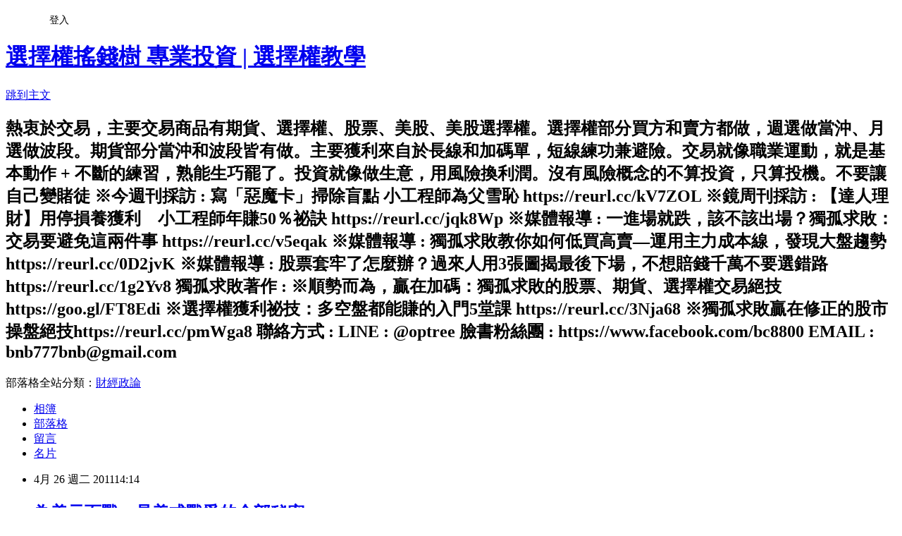

--- FILE ---
content_type: text/html; charset=utf-8
request_url: https://bc8800.pixnet.net/blog/posts/9328639385
body_size: 98581
content:
<!DOCTYPE html><html lang="zh-TW"><head><meta charSet="utf-8"/><meta name="viewport" content="width=device-width, initial-scale=1"/><link rel="stylesheet" href="https://static.1px.tw/blog-next/_next/static/chunks/b1e52b495cc0137c.css" data-precedence="next"/><link rel="stylesheet" href="/fix.css?v=202601192316" type="text/css" data-precedence="medium"/><link rel="stylesheet" href="https://s3.1px.tw/blog/theme/choc/iframe-popup.css?v=202601192316" type="text/css" data-precedence="medium"/><link rel="stylesheet" href="https://s3.1px.tw/blog/theme/choc/plugins.min.css?v=202601192316" type="text/css" data-precedence="medium"/><link rel="stylesheet" href="https://s3.1px.tw/blog/theme/choc/openid-comment.css?v=202601192316" type="text/css" data-precedence="medium"/><link rel="stylesheet" href="https://s3.1px.tw/blog/theme/choc/style.min.css?v=202601192316" type="text/css" data-precedence="medium"/><link rel="stylesheet" href="https://s3.1px.tw/blog/theme/choc/main.min.css?v=202601192316" type="text/css" data-precedence="medium"/><link rel="stylesheet" href="https://pimg.1px.tw/bc8800/assets/bc8800.css?v=202601192316" type="text/css" data-precedence="medium"/><link rel="stylesheet" href="https://s3.1px.tw/blog/theme/choc/author-info.css?v=202601192316" type="text/css" data-precedence="medium"/><link rel="stylesheet" href="https://s3.1px.tw/blog/theme/choc/idlePop.min.css?v=202601192316" type="text/css" data-precedence="medium"/><link rel="preload" as="script" fetchPriority="low" href="https://static.1px.tw/blog-next/_next/static/chunks/94688e2baa9fea03.js"/><script src="https://static.1px.tw/blog-next/_next/static/chunks/41eaa5427c45ebcc.js" async=""></script><script src="https://static.1px.tw/blog-next/_next/static/chunks/e2c6231760bc85bd.js" async=""></script><script src="https://static.1px.tw/blog-next/_next/static/chunks/94bde6376cf279be.js" async=""></script><script src="https://static.1px.tw/blog-next/_next/static/chunks/426b9d9d938a9eb4.js" async=""></script><script src="https://static.1px.tw/blog-next/_next/static/chunks/turbopack-5021d21b4b170dda.js" async=""></script><script src="https://static.1px.tw/blog-next/_next/static/chunks/ff1a16fafef87110.js" async=""></script><script src="https://static.1px.tw/blog-next/_next/static/chunks/e308b2b9ce476a3e.js" async=""></script><script src="https://static.1px.tw/blog-next/_next/static/chunks/2bf79572a40338b7.js" async=""></script><script src="https://static.1px.tw/blog-next/_next/static/chunks/d3c6eed28c1dd8e2.js" async=""></script><script src="https://static.1px.tw/blog-next/_next/static/chunks/d4d39cfc2a072218.js" async=""></script><script src="https://static.1px.tw/blog-next/_next/static/chunks/6a5d72c05b9cd4ba.js" async=""></script><script src="https://static.1px.tw/blog-next/_next/static/chunks/8af6103cf1375f47.js" async=""></script><script src="https://static.1px.tw/blog-next/_next/static/chunks/60d08651d643cedc.js" async=""></script><script src="https://static.1px.tw/blog-next/_next/static/chunks/0ae21416dac1fa83.js" async=""></script><script src="https://static.1px.tw/blog-next/_next/static/chunks/6d1100e43ad18157.js" async=""></script><script src="https://static.1px.tw/blog-next/_next/static/chunks/87eeaf7a3b9005e8.js" async=""></script><script src="https://static.1px.tw/blog-next/_next/static/chunks/ed01c75076819ebd.js" async=""></script><script src="https://static.1px.tw/blog-next/_next/static/chunks/a4df8fc19a9a82e6.js" async=""></script><title>為美元而戰　是美式戰爭的全部秘密</title><meta name="description" content="好文章 ，可以當作小說看，幾分真 幾分假假的很真  真的很假。http://www.chinareviewnews.com/doc/1016/1/3/0/101613031.html?coluid=53&amp;amp;kindid=0&amp;amp;docid=101613031 喬良：為美元而戰　是美式戰爭的全部秘密http://www.chinareviewnews.com   2011-02-28 08:30:53  "/><meta name="author" content="選擇權搖錢樹  專業投資 | 選擇權教學"/><meta name="google-adsense-platform-account" content="pub-2647689032095179"/><meta name="fb:app_id" content="101730233200171"/><link rel="canonical" href="https://bc8800.pixnet.net/blog/posts/9328639385"/><meta property="og:title" content="為美元而戰　是美式戰爭的全部秘密"/><meta property="og:description" content="好文章 ，可以當作小說看，幾分真 幾分假假的很真  真的很假。http://www.chinareviewnews.com/doc/1016/1/3/0/101613031.html?coluid=53&amp;amp;kindid=0&amp;amp;docid=101613031 喬良：為美元而戰　是美式戰爭的全部秘密http://www.chinareviewnews.com   2011-02-28 08:30:53  "/><meta property="og:url" content="https://bc8800.pixnet.net/blog/posts/9328639385"/><meta property="og:image" content="https://s3.1px.tw/blog/common/avatar/blog_cover_light.jpg"/><meta property="og:type" content="article"/><meta name="twitter:card" content="summary_large_image"/><meta name="twitter:title" content="為美元而戰　是美式戰爭的全部秘密"/><meta name="twitter:description" content="好文章 ，可以當作小說看，幾分真 幾分假假的很真  真的很假。http://www.chinareviewnews.com/doc/1016/1/3/0/101613031.html?coluid=53&amp;amp;kindid=0&amp;amp;docid=101613031 喬良：為美元而戰　是美式戰爭的全部秘密http://www.chinareviewnews.com   2011-02-28 08:30:53  "/><meta name="twitter:image" content="https://s3.1px.tw/blog/common/avatar/blog_cover_light.jpg"/><link rel="icon" href="/favicon.ico?favicon.a62c60e0.ico" sizes="32x32" type="image/x-icon"/><script src="https://static.1px.tw/blog-next/_next/static/chunks/a6dad97d9634a72d.js" noModule=""></script></head><body><!--$--><!--/$--><!--$?--><template id="B:0"></template><!--/$--><script>requestAnimationFrame(function(){$RT=performance.now()});</script><script src="https://static.1px.tw/blog-next/_next/static/chunks/94688e2baa9fea03.js" id="_R_" async=""></script><div hidden id="S:0"><script id="pixnet-vars">
        window.PIXNET = {
          post_id: "9328639385",
          name: "bc8800",
          user_id: 0,
          blog_id: "4453068",
          display_ads: true,
          ad_options: {"chictrip":false}
        };
      </script><script type="text/javascript" src="https://code.jquery.com/jquery-latest.min.js"></script><script id="json-ld-article-script" type="application/ld+json">{"@context":"https:\u002F\u002Fschema.org","@type":"BlogPosting","isAccessibleForFree":true,"mainEntityOfPage":{"@type":"WebPage","@id":"https:\u002F\u002Fbc8800.pixnet.net\u002Fblog\u002Fposts\u002F9328639385"},"headline":"為美元而戰　是美式戰爭的全部秘密","description":"好文章 ，可以當作小說看，幾分真 幾分假\u003Cbr\u003E假的很真  真的很假。\u003Cbr\u003Ehttp:\u002F\u002Fwww.chinareviewnews.com\u002Fdoc\u002F1016\u002F1\u002F3\u002F0\u002F101613031.html?coluid=53&amp;kindid=0&amp;docid=101613031\u003Cbr\u003E \u003Cbr\u003E\u003Ctr\u003E\u003Cbr\u003E\u003Ctd align=\"middle\" colspan=\"2\"\u003E\u003Cfont style=\"FONT-SIZE:22px;\" color=\"#000000\"\u003E\u003Cstrong\u003E喬良：為美元而戰　是美式戰爭的全部秘密\u003C\u002Fstrong\u003E\u003C\u002Ffont\u003E\u003C\u002Ftd\u003E\u003C\u002Ftr\u003E\u003Cbr\u003E\u003Ctr\u003E\u003Cbr\u003E\u003Ctd align=\"middle\" colspan=\"2\"\u003E\u003Cbr\u003E\u003Cfont style=\"FONT-SIZE:14px;\"\u003Ehttp:\u002F\u002Fwww.chinareviewnews.com\u003C\u002Ffont\u003E   2011-02-28 08:30:53  \u003C\u002Ftd\u003E\u003C\u002Ftr\u003E","articleBody":"\u003Cp\u003E好文章 ，可以當作小說看，幾分真 幾分假\u003C\u002Fp\u003E\u003Cbr\u003E\u003Cp\u003E假的很真&nbsp; 真的很假。\u003C\u002Fp\u003E\u003Cbr\u003E\u003Cp\u003E\u003Ca href=\"http:\u002F\u002Fwww.chinareviewnews.com\u002Fdoc\u002F1016\u002F1\u002F3\u002F0\u002F101613031.html?coluid=53&amp;kindid=0&amp;docid=101613031\"\u003Ehttp:\u002F\u002Fwww.chinareviewnews.com\u002Fdoc\u002F1016\u002F1\u002F3\u002F0\u002F101613031.html?coluid=53&amp;kindid=0&amp;docid=101613031\u003C\u002Fa\u003E\u003C\u002Fp\u003E\u003Cbr\u003E\u003Cp\u003E&nbsp;\u003C\u002Fp\u003E\u003Cbr\u003E\u003Cp\u003E\u003Cbr\u003E\u003Ctable cellSpacing=\"0\" cellPadding=\"0\" width=\"100%\" border=\"0\"\u003E\u003Cbr\u003E\u003Ctbody\u003E\u003Cbr\u003E\u003Ctr\u003E\u003Cbr\u003E\u003Ctd align=\"middle\" colSpan=\"2\"\u003E\u003Cfont style=\"FONT-SIZE:22px;\" color=\"#000000\"\u003E\u003Cstrong\u003E喬良：為美元而戰　是美式戰爭的全部秘密\u003C\u002Fstrong\u003E\u003C\u002Ffont\u003E\u003C\u002Ftd\u003E\u003C\u002Ftr\u003E\u003Cbr\u003E\u003Ctr\u003E\u003Cbr\u003E\u003Ctd align=\"middle\" colSpan=\"2\"\u003E\u003Cbr\u003E\u003Cfont style=\"FONT-SIZE:14px;\"\u003Ehttp:\u002F\u002Fwww.chinareviewnews.com\u003C\u002Ffont\u003E &nbsp;&nbsp;2011-02-28 08:30:53&nbsp;&nbsp;\u003C\u002Ftd\u003E\u003C\u002Ftr\u003E\u003C\u002Ftbody\u003E\u003C\u002Ftable\u003E\u003Cbr\u003E\u003Cbr\u003E\u003Cbr\u003E\u003Ctable height=\"200\" cellSpacing=\"0\" cellPadding=\"0\" width=\"100%\" border=\"0\"\u003E\u003Cbr\u003E\u003Ctbody\u003E\u003Cbr\u003E\u003Ctr\u003E\u003Cbr\u003E\u003Ctd id=\"zoom\" style=\"TEXT-JUSTIFY:inter-ideograph;FONT-SIZE:16px;LINE-HEIGHT:150%;TEXT-ALIGN:justify;\" vAlign=\"top\"\u003E　　編者按：《超限戰》之後，喬良將更多的注意力轉移到金融領域，這看似“不務正業”，實則與他的主攻方向戰略研究領域並行不悖且密不可分。學術研究常常是聰明人下笨工夫，歷經數年探究，他仍自謙為“外行”，但他說，我一直從軍事和戰略的角度觀察經濟及金融問題，並且得出了自己的觀察結果。本文由他將幾篇演講錄音稿改寫而成。 \u003Cbr\u003E\u003Cbr\u003E　　美國並不酷愛戰爭，但美國需要戰爭。過去20年裡，美國是世界上唯一連打過四場對外戰爭的國家。為什麼要如此頻繁地發動戰爭？地球人不懂，恐怕美國人民也不懂，因為這四場戰爭，發生在三個不同的國家和地區，開戰的理由也都十分充分且冠冕堂皇，誰會把它們與一張輕飄飄的綠紙聯繫在一起？ \u003Cbr\u003E\u003Cbr\u003E　　為美元而戰，這就是美式戰爭的全部秘密。 \u003Cbr\u003E\u003Cbr\u003E　　從1971年8月15日到今天，整整40年，美國在全世界推廣了一場堪稱“完美風暴”的運動——全球化，在紙幣美元基礎上建起了一個史無前例的金融帝國。這一帝國的觸須伸向地球各個角落，在每個地方都機械般上演同一個來複式動作：美元流向世界，財富流向美國。 \u003Cbr\u003E\u003Cbr\u003E　　為了使這種綠紙換財富的遊戲，看上去更像是一波接一波的經濟自由化浪潮的結果，而不是少數美國人精心構織的深刻影響20世紀後半葉人類發展進程的金融大戰略的產物，這些美國人從未在他們公開的國家戰略中談論過這個話題。據說，上一任美聯儲主席格林斯潘就職當天，就曾告誡他的同僚：在這裡(美聯儲)你們可以談論一切，就是不許談論美元。這是禁忌，美國人對這一關乎美國國家生存的話題諱莫如深。 \u003Cbr\u003E\u003Cbr\u003E　　了解美國的國家戰略，必須先了解美國的國家生存方式 \u003Cbr\u003E\u003Cbr\u003E　　所以，要了解美國的國家戰略，最好不要聽美國人說什麼。美國人會告訴你許許多多它的國家戰略構想，而所有這些戰略構想的背後，只有一個目的，那就是維護美國在這個世界上的霸權地位。那麼，美國人極力要維護它的霸權又是為了什麼？答案只有一個：為了延續美國作為世界上唯一超級大國的國家生存方式。因此，了解美國國家戰略的最好辦法，不是聽美國人自己說什麼，而是要了解美國的生存方式。 \u003Cbr\u003E\u003Cbr\u003E　　美國人在過去40年裡，找到了一種在他們看來是最好的，也最便捷的國家生存方式，那就是用金融手段從全球向美國轉移財富。美國人發現自己可以不用生產其他的產品，只生產一樣東西就可以致富，就可以過得比世上所有人都好，這個方式就是印刷美元。美國人可以用生產美元來過好日子，就此意義上說，美國人最基本的生存方式就是金融生存。 \u003Cbr\u003E\u003Cbr\u003E　　了解了這一點，我們就可以懂得，為什麼在過去的40年裡，美國把它所謂的垃圾產業、夕陽產業紛紛轉移到其他國家，轉移到新興國家包括中國，而讓它70%的就業人口從事金融和金融服務業。 \u003Cbr\u003E\u003Cbr\u003E　　過去半個多世紀裡，美國完成了一個製造業大國向金融業大國的轉型，它已經徹底改變了自己的生存及生活方式。了解了這一點，我們就不難了解美國的國家戰略。因為任何一個國家包括中國在內，你的戰略一定是圍繞你的生存方式展開。按西方的說法，中國目前的生存方式就是世界加工廠。要做世界加工廠你就需要獲得資源，獲得能源，然後生產出產品。你的國家戰略也要圍繞這一切展開。而美國人不是這樣，美國人只要開動印鈔機就可以生存，美國在過去40年裡逐漸完善了自己的一套體系，這個體系我們不妨把它叫做金融殖民體系。 \u003Cbr\u003E\u003Cbr\u003E　　美國的這種獨一無二的國家戰略和戰略金融體系是什麼時候形成的？讓我們先回頭翻翻世界近現代史，美國在兩次世界大戰後完成了人類歷史上最雄心勃勃的帝國崛起，這也是人類歷史上從未有過的一個完全新型的帝國。人類自有帝國歷史以來，從羅馬帝國到大英帝國，基本上都是以一種相似的方式完成帝國積累財富、消耗財富的過程。這種方式是什麼呢？就是占領別國的領土，掠奪別國的資源，奴役別國的人民。這就是經典的殖民帝國模式。但是兩次世界大戰的教訓，使美國意識到，必須避免重蹈古典帝國模式的覆轍。因為一次大戰德國向老牌殖民帝國挑戰，想要獲取自己的生存空間，結果失敗了。20多年後德國再度崛起，再次向老牌殖民帝國發起挑戰，又再度失敗了。美國毫無疑問記取了這個歷史教訓：如果一個國家的崛起，一定要從老牌殖民帝國那裡虎口奪食的話，就不可避免地會發生戰爭，而其結果只能是兩敗俱傷，最後徒使他人得利。美國就是兩次大戰最大的獲利者。在這樣一種歷史的判斷下，美國人希望設計出一種新型的帝國模式，這種帝國一定不同於傳統意義的帝國，而又能盡享帝國之利。於是，如何巧妙地設計並建立一個全新的獨一無二的帝國，就成了美國一代代政治家、戰略家們的重大歷史課題。 \u003Cbr\u003E\u003Cbr\u003E　　逐漸“完美”的金融殖民帝國的藍圖 \u003Cbr\u003E\u003Cbr\u003E　　美國歷史上唯一一個突破美國憲法限制，連續幹過四屆美國總統的羅斯福，應該說是20世紀美國最重要的政治家。他的重要之處在於他的影響超出了20世紀，甚至到21世紀美國和世界也還生活在他的影響中。比如說聯合國，再比如說關貿總協定(即後來的世界貿易組織)，就是在他的主導下創立的。 \u003Cbr\u003E\u003Cbr\u003E　　更重要的還有“布雷頓森林體系”。1944年7月，在美國新罕布什爾州的一個叫做布雷頓森林的小鎮上，盟國的財政部長、央行行長和少量經濟學家雲集在一起，經過幾番激烈爭吵，討價還價，商量出了一個世界貨幣體系，這個貨幣體系被稱為“布雷頓森林體系”。它的實質用一句話就可以講清楚：全世界的貨幣鎖定美元，而美元鎖定黃金。美國政府向全世界承諾，每35美元可以兌換一盎司黃金，那個時候的美國可以說是志得意滿，因為這個時候的美國有世界上最大的黃金儲備，世界上80%的黃金都捏在美國人手裡，與此同時，美國還擁有世界上最強大的生產能力和軍事機器。 \u003Cbr\u003E\u003Cbr\u003E　　通過建立“布雷頓森林體系”，美國人一舉確立了美元的霸權地位。這個地位一直延續到1971年8月15日，在此之前，美國是世界上最富裕、最穩定的、經濟發展勢頭最好的國家，自然，美元信譽也是最好的。 \u003Cbr\u003E\u003Cbr\u003E　　但，花無百日紅，人無千日好。美國人的好日子也有到頭的那天。在朝鮮戰場上鎩羽而歸的美國人，並沒有接受那場戰爭的教訓。 \u003Cbr\u003E\u003Cbr\u003E　　1959年，美國人又遠涉重洋，捲入了越南戰爭。在越南打了將近17年的仗，到1975年結束倉皇撤離西貢時，美國人一共被擊落上萬架飛機，丟掉了49000名官兵的生命，最後卻一無所獲！這場戰爭打掉美國8000億美元，相當於現在3萬億美元。相應的，美國的黃金儲備也日漸減少，&nbsp;到1971年這場戰爭還沒有結束，美國已經是捉襟見肘，錢不夠花了。而那時的美國人卻不能像今天應對金融危機這樣，實行“適度貨幣寬鬆政策”，打開印鈔機狂印美元。因為，有“布雷頓森林體系”橫在那裡，讓美國人不能隨心所欲，沒有足夠多的黃金你就不能印足夠多的美元！因為你對全世界有承諾，你是全世界的基準貨幣，你必須保持美元的穩定。這使美國陷入了空前的窘境。 \u003Cbr\u003E\u003Cbr\u003E　　戰爭還在繼續進行，黃金儲備日漸減少，多印美元沒有可能，美國人思來想去，沒別的辦法，只能失信於世人了。 \u003Cbr\u003E\u003Cbr\u003E　　1971年8月15日，當時的美國總統尼克松宣布：美元跟黃金脫鈎。這一失信之舉意味著美國可以不受黃金的羈絆，隨意加印美元了。過去每印35美元都要準備一盎司黃金，現在起碼從理論上說，想印多少就可以印多少！但是美國人並非傻瓜，還不至於傻到以為光印鈔票就能解決問題。美國人當然懂得，超量印鈔就是自掘墳墓。當你自己把自己的錢貶得一文不值時，你的這個國家就跟著完蛋。於是美國政府就出錢讓人去做一個研究報告，看看美元跟黃金脫鈎後，究竟對美國有什麼影響？對世界經濟又會有什麼影響？半年後，研究報告《黃金非貨幣化的影響》出爐。研究者的名字叫邁克爾•赫德森，這是一位有良知的年輕經濟學家，他在報告中提醒美國政府，美元跟黃金脫鈎，在短時間內對美國有好處，因為美國可以在全世界還沒回過神來時多印鈔票，用沒有黃金背書的紙幣去占全世界的便宜。但長期看，這對美國和全世界都決不是什麼好事，尤其對美國，無疑是飲鴆止渴。美國政府拿到這個報告後，欣喜若狂，如獲至寶。儼然如醍醐灌頂，大徹大悟！他們根本不理會邁克爾•赫德森的警告，對邁氏的報告反其意而用之。在這些美國經濟政策的制定者看來，既然這麼幹短期對美國有好處，幹嗎不把它變成一個長期的好處，讓美國人永久享用呢？當然，這首先需要與黃金脫鈎後完全變成一張綠紙的美元，在全世界面前，仍然保持它的信用。這就意味著美元必須保持它的霸權地位。怎樣才能保持美元的霸權地位呢？美國政府認為最重要的是兩根支柱，一根是美國強大的科技創新力。另一根是美國強大的軍事實力。有了這兩根支柱，就能確保美元的信用，美元就可以作為硬通貨在全世界暢通無阻。美國人也就可以在全世界更加隨心所欲地玩紙幣轉移實物財富的魔術。 \u003Cbr\u003E\u003Cbr\u003E　　但美國人也擔心，僅僅靠美國自身的實力，別人不買你的賬怎麼辦？那麼，與黃金脫鈎後的美元，最好與世界上最重要的大宗商品掛鈎，才能確保美元的地位穩如磐石。機會很快就來了。1973年的10月6日，第四次中東戰爭爆發。一開始，埃及人和叙利亞人兩線出擊，打了以色列一個措手不及，但不久後戰況逆轉，以色列反占上風。 \u003Cbr\u003E一場旗開得勝的戰爭最終以被迫停戰告終，這讓阿拉伯世界非常鬱悶。坐擁石油的阿拉伯人決定，在戰場上得不到的東西，就從其他地方去獲得。於是，歐佩克——國際石油輸出國組織——決定用石油做武器，抬高油價打擊西方。這個辦法果然比戰爭來得更有效，很快西方就承受不住了。 \u003Cbr\u003E\u003Cbr\u003E　　這時，美國當時的財政部長西蒙秘密地飛到了沙特，去見沙特的石油大臣，也是首任歐佩克秘書長，告訴他：你們想把油價打多高我們不管，&nbsp;但是要想不讓美國人與你們為敵，你們必須接受一個條件，就是全球的石油交易用美元結算。這位沙特的石油大臣與整個世界一樣，對美國人這一招棋的深遠機心並不了然，於是就一口答應了美國人的要求，從此，全世界的石油交易與美元掛鈎，而美元的信用也就在此後40年裡，牢牢地與全球的能源需求掛上了鈎。 \u003Cbr\u003E\u003Cbr\u003E　　走到這一步，美國人設計出的這個新型帝國漸漸開始顯現出輪廓，這就是人類帝國史上從未出現過的金融殖民帝國。美國人發現，比起當年德國人虎口奪食去爭取一個國家的生存空間這種愚蠢做法來，更高明的辦法，應該是通過讓世人幾乎覺察不到的方式，乖乖地讓他們把手中財富交出來，而又不製造仇恨。要達此目的，沒有比金融殖民更好的辦法了，這辦法可以把全世界都納入美國的金融體系中，然後，像擰開自來水水龍頭一樣讓財富滾滾流入美國人的口袋。 \u003Cbr\u003E\u003Cbr\u003E　　“全球化”不是歷史必然，而是美國人的精心設計 \u003Cbr\u003E\u003Cbr\u003E　　為了實現這個大戰略目標，美國需要推進全球經濟的變化，以適應美國的胃口。首先要完成是全球產業大分工，即所謂的全球化。為了造勢，更為了讓美國式的全球化得到地球人的普遍認同，必須有一種理論為其搖旗呐喊，為此，美國人擯棄了凱恩斯，選擇了自由市場經濟理論，把它作為一種先導性理論，為美國主導的全球化開道。 \u003Cbr\u003E要使全球產業大分工看上去合情合理，完全合乎經濟規律，美國人用比較優勢理論把全世界分成了兩塊，一塊是美國，美國人認為它的優勢就在於生產美元；另一塊是全世界。全世界的優勢在哪兒呢？比如，中國人，你的比較優勢就在於你有大量的廉價勞動力。你的發展就只能借助這一優勢。這理由簡直讓你心服口服，通過比較優勢理論，美國就永遠處在了全球經濟生物鏈的高端，而像中國這樣擁有大量廉價勞動力的國家，就別無選擇地只能發展勞動力密集型產業，不可改變地永遠居於整個經濟生物鏈的低端，其他國家以此類推，全球產業大分工就這樣完成了。 \u003Cbr\u003E\u003Cbr\u003E　　由美國人作為一方，全世界作為另一方，由美國人負責生產美元，而全世界負責生產用美元交換的產品，這就是美國人主導的全球產業大分工的本質，從此，全球化浪潮席捲全球。 \u003Cbr\u003E\u003Cbr\u003E　　當這樣一種對應關係形成之後，在美國和全世界之間，會出現什麼情況呢？ \u003Cbr\u003E\u003Cbr\u003E　　美國用自己的金融體系，把全世界與美國緊緊捆綁在一起，這種由美國向世界輸出美元，而世界向美國提供產品的交易模式，其結果就是全球財富快速向美國集中，這也就是美國在1990年前的200多年裡，GDP最高時才不過達到7萬億美元，而在最近的短短20年裡，GDP居然翻了一番，達到14萬億的根本原因。當然，美國人比全世界都清楚，用這種方式聚斂的財富，僅僅靠全球產業大分工是不夠的，甚至再加上石油與美元掛鈎也還不夠，還需要一個非常強有力的手段，如果沒有這個手段，美國不足以從世人手中掠走那麼多的財富，而這個手段就是天下第一的軍事實力。 \u003Cbr\u003E\u003Cbr\u003E　　20年間連打四場戰爭，美國人為什麼而戰？ \u003Cbr\u003E\u003Cbr\u003E　　美國人為什麼要打伊拉克戰爭？答曰：為了石油。那麼，接下來的問題是：為什麼美國占領伊拉克後，卻不從伊拉克免費拉走一桶石油？美國普通百姓為什麼也要和世人一道忍受高油價的煎熬？這是很多人百思不得其解的問題，但是答案在本文的前面已經給出，就是全球的石油交易與美元掛鈎。 \u003Cbr\u003E\u003Cbr\u003E　　當美國打下伊拉克時，首先出現的是什麼情況？全球油價飈升。油價飈升，交易又以美元結算，意味著什麼呢？意味著油價的飈升拉高了全球的美元需求，也就是說，美國人通過戰爭打出了全球的美元需求。打伊拉克戰爭之前，一桶石油38美元，打完了之後接近150美元，等於一場戰爭把美元的需求打高了近三倍。當全世界需要更多的美元去購買石油時，最高興的當然除了產油國，就是美國政府了。因為這樣一來，美國政府就能以給全世界提供流動性的名義，開動印鈔機，印刷更多的美元，而美國政府不是慈善家，不會白白把美元給你，你必須拿你的產品去換，從而再一次加入實物換綠紙的遊戲。此時美國政府的印鈔行為可以說名正言順，而用不著像金融危機的今天，明目張膽也失信於人地在全世界沒有需求的情況下增發美元。 \u003Cbr\u003E\u003Cbr\u003E　　如此這般，更多的美元流到了其他國家的手裡，流到了產油國的手裡，也流到了需要購買石油的國家手裡。這麼多美元攥在這些國家手裡能幹什麼呢？除了作為財富的符號讓人開心外，就是變為廢紙的前景讓人擔心，因為美元正以日新月異的速度在貶值，天天在貶值，天天都在變成廢紙，這個時候你唯一的選擇，就是美國人早就為你準備好的選擇：購買美國的國債。 \u003Cbr\u003E\u003Cbr\u003E　　購買美國國債使巨量的美元回流美國，也使美國成了全世界最大的債務國。那麼，美國為什麼需要讓流向全世界的美元，再以購買美國國債的方式回流美國呢？因為不擔心經常項目長期處於逆差狀態的美國，卻十分擔心短期的資本項目出現逆差，換句話說，一個幾乎沒有儲蓄率的美國，必須始終保持資本項目的順差，而這個順差的額度在2001年前後的時候，大約是每年7000億美元左右，也就是說，需要每天淨流入美國20億美元。因此，美國需要大量的世界資本回流美國，才能保持其正常經濟生活的流動性，否則，大部分美國人刷卡透支的好日子就難以為繼，因此，美國不怕經常項目逆差，惟恐資本項目逆差。為了保持資本項下的順差，美國會不惜動用戰爭手段，去打壞別國、別的地區的投資環境，像驅趕羊群一樣，把美元驅趕回美國。所以說，表面上看，兩次伊拉克戰爭都和石油有關，但實際上主要是和美元有關。因為只要在產油區打仗，油價就會上升，美元的需求也就會隨之上升。如此一來，美國人就可以開動印鈔機，印更多的美元，從全球換回更多的實物財富，道理就這麼簡單。 \u003Cbr\u003E\u003Cbr\u003E　　“項莊舞劍，意在沛公”，科索沃戰爭劍指歐元 \u003Cbr\u003E\u003Cbr\u003E　　有人會問，既然如此，科索沃地區並不產石油，美國人為什麼還要打科索沃戰爭？打科索沃戰爭和美元是什麼關係？在打響科索沃戰爭之前，很多人都相信了西方宣傳機器的一面之詞，認為美國人打南聯盟，是為了進行人道主義干預。因為美國中央情報局和西方媒體聯手撒了一個彌天大謊：說米洛舍維奇的南聯盟政權在科索沃屠殺了9萬阿族人。事後證明這完全是一個謠言，但是當謠言澄清之後，美國早已打敗了南聯盟。 \u003Cbr\u003E\u003Cbr\u003E　　那麼，美國打科索沃的真正動機到底是什麼？要看清楚這一點我們需要把日曆前翻。這場戰爭發生的時間是1999年3月，但耐人尋味的是，1999年1月1日，發生了另一個重大事件：歐元正式啟動。當時歐元和美元的匯率是1∶1.07，歐元作為一種全新的國際結算貨幣，一上來就對美元霸權地位構成了挑戰和威脅。僅僅兩個月後，科索沃戰爭打響。戰爭還沒結束，世人便發現，深受戰爭創傷的，不光是南聯盟，還有歐元。有歐盟各國空軍做幫手的72天的狂轟濫炸，其最重要的結果，不光是米洛舍維奇政權的垮台，還有歐元與美元匯率的倒掛，由1歐元兌換1.07美元，變為0.82美元兌換1歐元，歐元跌幅達30%。 \u003Cbr\u003E\u003Cbr\u003E　　由此可以看出，美國人打科索沃戰爭是“項莊舞劍，意在‘歐元’”。西方人喜歡標榜民主國家之間不打仗，但美國人在歐洲的腹心地帶打的一仗，首先打壞的是歐洲的投資環境，從而使歐元剛剛誕生就立刻面臨夭折的危險，因為美國絕不能容忍還有其他什麼貨幣與美元平起平坐，即使是歐洲兄弟的歐元也不行。 \u003Cbr\u003E\u003Cbr\u003E　　理解美國人的這種心思並不難，在歐元出現之前，美元是世界上唯一的儲備貨幣、基準貨幣，全世界所有國家的貿易結算幾乎都是用美元。這意味著美國擁有獨此一家別無分號向全世界徵收隱形鑄幣稅的權力。突然間出現了歐元，一個龐大的歐元經濟體從此後不再由美國人收鑄幣稅，這對美國來講，其打擊不僅僅是鑄幣稅的損失，而且是美元霸權根基的動搖。是可忍，孰不可忍？所以美國人即使不是意欲除之而後快，也必定會果斷出手，對這個挑戰者實施毫不手軟的打擊，就此角度看，科索沃戰爭的爆發不可避免。 \u003Cbr\u003E\u003Cbr\u003E　　此外，科索沃戰爭向我們展示的美式戰爭與貨幣資本及美國金融大戰略的關係，還不僅僅體現在美元與歐元的貨幣霸權之爭上，其他的現象同樣耐人尋味。科索沃戰爭爆發之前，有關資料數據顯示，大約有7000多億熱錢在歐洲游蕩，晃來晃去，找不到投資的去向，因為此時歐洲上空已戰雲密布，一旦戰爭打響，投資環境便會迅速惡化，你的投資就可能面臨顆粒無收血本無歸。追求利潤最大化是所有投資者的信條，但同時既要獲利，還要安全的獲利，如果不安全，寧可不投資，這也是投資者的信條。 \u003Cbr\u003E結果，戰爭一打響，7000多億熱錢中有4000多億立刻從歐洲抽逃，其中2000多億去了美國，直接支持了美國已經連續90多個月的經濟繁榮。美國歷史上還從來沒有過如此漫長的經濟增長期。 \u003Cbr\u003E\u003Cbr\u003E　　另外的2000多億則去了香港，香港怎麼可能在短時間內消化這麼多錢？顯然是那些投資人或投機家，看好中國內地市場，想拿香港做跳板，進入中國內地。讓人備感蹊蹺的是，恰在這個時候不早不晚發生了一件震驚世界的事情，美國人用5枚精確制導炸彈，“誤炸”了中國駐南聯盟大使館。接下來，美國人慣用的通過軍事手段改變別人的投資環境，用炸彈像驅趕羊群一樣驅趕資本的情況在極短的時間內出現了，一個星期之後，滯留香港的2000多億熱錢從香港抽逃，最後去了哪兒呢？又去了美國，4000多億熱錢全部流到了美國，去支持美國已經連續90多個月的經濟繁榮，一直到小布什上台，這個經濟繁榮期才告結束。 \u003Cbr\u003E\u003Cbr\u003E　　打阿富汗不是為了反恐，而是要打回全球資本對美國投資環境的信心 \u003Cbr\u003E\u003Cbr\u003E　　從以上例證，我們可以看出，美國人發動的戰爭和其他國家間發生的戰爭，從目標到方式再到結果都很不相同。美國人的戰爭除了改變別人的投資環境之外，還驅趕資本流入美國。因為儲蓄率只有百分之二點幾(現在也不過剛達到6.9%)的美國，需要大量的美元回流，以支撐這個國家的流動性。這是美國在過去20年裡，連續在伊拉克和科索沃打仗的原因，同時也是其以反恐為名，倉促打響阿富汗戰爭的原因。 \u003Cbr\u003E\u003Cbr\u003E　　為什麼說阿富汗戰爭美國是倉促打響？因為“9•11”發生之後兩個月不到，美國就打響了這場戰爭，這完全不符合美國打一場局部戰爭的戰爭準備規律。1980年之後，美國人連打了四場戰爭，除阿富汗戰爭之外另外的三場戰爭，美國人的戰爭準備時間都在半年左右，這意味著美國打一場局部戰爭需要半年的準備，但是阿富汗戰爭卻是個例外，不到兩個月就倉促打響。倉促到什麼程度呢？倉促到美國人打仗打到一半的時候，居然就把巡航導彈打光了，這個時候還在繼續打，怎麼辦呢？五角大樓只好下命令打開核武器庫，拆下核彈頭，換上常規彈頭，又打了近千枚，才把阿富汗打下來。 \u003Cbr\u003E\u003Cbr\u003E　　既然明知道打一場局部戰爭需要準備半年時間，那美國人幹嗎不準備充分一點再打這場戰爭呢？不行，因為時間不允許，美國的經濟形勢不允許。因為這個時候正是“9•11”發生之後不久，大量的資金開始撤離美國。因為全球的投資人突然對全世界最安全的投資環境——美國產生了疑慮。美國是全球的金融中心，紐約是美國的金融中心，而華爾街是紐約的中心，世貿大廈則是中心的中心。現在，這個中心的中心居然讓恐怖分子給撞毀了，誰還敢對你的投資環境保持信心呢？於是，從這時起，據說有三四千億美元撤離了美國，前面提到美國每年需要吸納大約7000多億美元的淨流入，這個時候有三四千億美元撤離美國，而這一年還有幾個月的日子要過，沒有錢怎麼行？所以美國迫切需要一場戰爭，需要用一場戰爭，打回全世界投資人對美國的信心。 \u003Cbr\u003E\u003Cbr\u003E　　果然如此，當阿富汗戰爭打響之後，巡航導彈一落在阿富汗的土地上，道瓊斯指數就在短期下探後很快回升，華爾街一片叫好，隨著戰況進展順利，大量撤離的資金又陸續回到了美國，這場戰爭重新打回了全世界對美國投資環境的信心。由此我們可以看出，美國人向全世界展示的現代戰爭理念是，如果我的投資環境不好而短期內又無法改變的話，那我就用戰爭把其他地方打得更壞，反襯出美國相對的好。你不是認為我的投資環境不安全嗎？那我就打一場戰爭給你看，美國仍然是最強大的，美國人想打誰就打誰，你要覺得美國的投資環境不安全，還有別的地方比我更不安全，那個地方還在發生戰爭。這就是美國的軍事力量如何為它的金融大戰略服務。 \u003Cbr\u003E\u003Cbr\u003E　　建立“全球快速打擊系統”，用快變量控制全球資本流 \u003Cbr\u003E\u003Cbr\u003E　　過去，美國人喜歡說，當世界上什麼地方出現麻煩，美國總統的第一反應就是：我們的航空母艦在哪裡？現在這種說法正在逐漸成為過去時。當互聯網把全球連成一個整體，網上交易、網上支付已成家常便飯，隨便敲幾下鍵盤，成百億、上千億甚至數萬億的美元，就可以在瞬間完成轉移或者是抽逃時，這種幾乎以光速運行的資本流動，是每小時以三四十節的速度航行的航空母艦無法跟上的。即便是以超音速飛行的艦載機，也同樣跟不上。因為無論航母還是艦載機，都是物流經濟時代的產物。是為爭奪海上霸權，控制海上物流而設計的海面武器平台。在資本流已成為全球經濟生活主流的時代，美國人顯然已經意識到需要一種能與資本的流速相匹配的快變量手段，才可能控制或改變全球資本的流速和流向。 \u003Cbr\u003E\u003Cbr\u003E　　為此，五角大樓對其軍事力量提出了新的要求：盡快建立“全球快速打擊系統”。這一系統要求美軍的軍事打擊能力，能比航母為代表的傳統軍事手段更快捷地打擊地球上任何目標，打擊時限也一再縮短，從號稱一小時打遍全球，縮短到28分鐘打遍全球。這個速度有什麼意義呢？其意義就在於，它基本上可以跟上資本流動的速度了。當大氣層返回式彈道導彈或五六倍於音速的巡航導彈落在地球的某一點上時，這一地區的投資環境就會迅速改變，驚慌的投資者們會迅速把資金撤離這個地區，那麼，撤離後這些資本會去哪裡？總不能懸在半空中，總要有個去處。這個去處還必須是安全的。哪個地方最安全呢？當然是誰的拳頭大，誰那裡就最安全。美國急於發展“全球快速打擊系統”的目的，無非就是要用軍事手段這個快變量，像當年航母控制海上物流一樣，控制全世界的資本流。 \u003Cbr\u003E\u003Cbr\u003E　　今天，已經持續了近三年之久的金融危機，在一定程度上削弱了美國的整體實力，即便是看上去受金融危機衝擊最小的美國國力的支柱和象徵——軍事力量，也不可避免地受到了影響。美國國防部長蓋茨在奧巴馬總統上台後，宣布一系列壓縮軍費計劃——原定採購381架F-22戰機，現在減為187架；原定建造33艘新型驅逐艦，現在變成3艘；原準備用140億美元部署TMD、NMD導彈攔截系統的攔截導彈，現在計劃取消；原準備生產140架C-17“環球霸王”這種飛遍全球不加油的運輸機，現在不生產了。最後，連耗資130億美元的總統直升機項目也下馬了——這一切都傳遞出了美國軍力捉襟見肘的信息。 \u003Cbr\u003E\u003Cbr\u003E　　但是，我們都不能據此就得出美國會從戰略上整體收縮，甚至可能拱手交出霸權的結論。因為在做出上述一系列壓縮之舉的同時，我們會看到五角大樓的另一些耐人尋味的舉措：比如說建立空天司令部，比如說建立全球第一支網軍，又比如說全球第一架空天飛機的試飛，再比如說正在研發的5倍於音速的巡航導彈……所有這些，又都在向我們傳遞與前述信息相反的信息，那就是五角大樓比以往任何時候都更注重美軍的速度——從部署的速度到打擊的速度，而這一切，都與資本的流速和流向有關，因為美國人心裡最清楚，今天的美國是一個建立在紙幣上的帝國。要讓這個帝國不垮塌，就必須保持美元的霸權，現在，要做到這一點，除了軍事手段，美國人手上似乎已沒有其他什麼管用的家夥了。 \u003Cbr\u003E\u003Cbr\u003E　　來源：中國青年報　作者：喬良&nbsp;(空軍指揮學院教授、少將) \u003C\u002Ftd\u003E\u003C\u002Ftr\u003E\u003C\u002Ftbody\u003E\u003C\u002Ftable\u003E\u003C\u002Fp\u003E","image":[],"author":{"@type":"Person","name":"選擇權搖錢樹  專業投資 | 選擇權教學","url":"https:\u002F\u002Fwww.pixnet.net\u002Fpcard\u002Fbc8800"},"publisher":{"@type":"Organization","name":"選擇權搖錢樹  專業投資 | 選擇權教學","logo":{"@type":"ImageObject","url":"https:\u002F\u002Fs3.1px.tw\u002Fblog\u002Fcommon\u002Favatar\u002Fblog_cover_light.jpg"}},"datePublished":"2011-04-26T06:14:45.000Z","dateModified":"","keywords":[],"articleSection":"好文章"}</script><template id="P:1"></template><template id="P:2"></template><template id="P:3"></template><section aria-label="Notifications alt+T" tabindex="-1" aria-live="polite" aria-relevant="additions text" aria-atomic="false"></section></div><script>(self.__next_f=self.__next_f||[]).push([0])</script><script>self.__next_f.push([1,"1:\"$Sreact.fragment\"\n3:I[39756,[\"https://static.1px.tw/blog-next/_next/static/chunks/ff1a16fafef87110.js\",\"https://static.1px.tw/blog-next/_next/static/chunks/e308b2b9ce476a3e.js\"],\"default\"]\n4:I[53536,[\"https://static.1px.tw/blog-next/_next/static/chunks/ff1a16fafef87110.js\",\"https://static.1px.tw/blog-next/_next/static/chunks/e308b2b9ce476a3e.js\"],\"default\"]\n6:I[97367,[\"https://static.1px.tw/blog-next/_next/static/chunks/ff1a16fafef87110.js\",\"https://static.1px.tw/blog-next/_next/static/chunks/e308b2b9ce476a3e.js\"],\"OutletBoundary\"]\n8:I[97367,[\"https://static.1px.tw/blog-next/_next/static/chunks/ff1a16fafef87110.js\",\"https://static.1px.tw/blog-next/_next/static/chunks/e308b2b9ce476a3e.js\"],\"ViewportBoundary\"]\na:I[97367,[\"https://static.1px.tw/blog-next/_next/static/chunks/ff1a16fafef87110.js\",\"https://static.1px.tw/blog-next/_next/static/chunks/e308b2b9ce476a3e.js\"],\"MetadataBoundary\"]\nc:I[63491,[\"https://static.1px.tw/blog-next/_next/static/chunks/2bf79572a40338b7.js\",\"https://static.1px.tw/blog-next/_next/static/chunks/d3c6eed28c1dd8e2.js\"],\"default\"]\n:HL[\"https://static.1px.tw/blog-next/_next/static/chunks/b1e52b495cc0137c.css\",\"style\"]\n"])</script><script>self.__next_f.push([1,"0:{\"P\":null,\"b\":\"jLMCWaFgMfR_swzrVDvgI\",\"c\":[\"\",\"blog\",\"posts\",\"9328639385\"],\"q\":\"\",\"i\":false,\"f\":[[[\"\",{\"children\":[\"blog\",{\"children\":[\"posts\",{\"children\":[[\"id\",\"9328639385\",\"d\"],{\"children\":[\"__PAGE__\",{}]}]}]}]},\"$undefined\",\"$undefined\",true],[[\"$\",\"$1\",\"c\",{\"children\":[[[\"$\",\"script\",\"script-0\",{\"src\":\"https://static.1px.tw/blog-next/_next/static/chunks/d4d39cfc2a072218.js\",\"async\":true,\"nonce\":\"$undefined\"}],[\"$\",\"script\",\"script-1\",{\"src\":\"https://static.1px.tw/blog-next/_next/static/chunks/6a5d72c05b9cd4ba.js\",\"async\":true,\"nonce\":\"$undefined\"}],[\"$\",\"script\",\"script-2\",{\"src\":\"https://static.1px.tw/blog-next/_next/static/chunks/8af6103cf1375f47.js\",\"async\":true,\"nonce\":\"$undefined\"}]],\"$L2\"]}],{\"children\":[[\"$\",\"$1\",\"c\",{\"children\":[null,[\"$\",\"$L3\",null,{\"parallelRouterKey\":\"children\",\"error\":\"$undefined\",\"errorStyles\":\"$undefined\",\"errorScripts\":\"$undefined\",\"template\":[\"$\",\"$L4\",null,{}],\"templateStyles\":\"$undefined\",\"templateScripts\":\"$undefined\",\"notFound\":\"$undefined\",\"forbidden\":\"$undefined\",\"unauthorized\":\"$undefined\"}]]}],{\"children\":[[\"$\",\"$1\",\"c\",{\"children\":[null,[\"$\",\"$L3\",null,{\"parallelRouterKey\":\"children\",\"error\":\"$undefined\",\"errorStyles\":\"$undefined\",\"errorScripts\":\"$undefined\",\"template\":[\"$\",\"$L4\",null,{}],\"templateStyles\":\"$undefined\",\"templateScripts\":\"$undefined\",\"notFound\":\"$undefined\",\"forbidden\":\"$undefined\",\"unauthorized\":\"$undefined\"}]]}],{\"children\":[[\"$\",\"$1\",\"c\",{\"children\":[null,[\"$\",\"$L3\",null,{\"parallelRouterKey\":\"children\",\"error\":\"$undefined\",\"errorStyles\":\"$undefined\",\"errorScripts\":\"$undefined\",\"template\":[\"$\",\"$L4\",null,{}],\"templateStyles\":\"$undefined\",\"templateScripts\":\"$undefined\",\"notFound\":\"$undefined\",\"forbidden\":\"$undefined\",\"unauthorized\":\"$undefined\"}]]}],{\"children\":[[\"$\",\"$1\",\"c\",{\"children\":[\"$L5\",[[\"$\",\"link\",\"0\",{\"rel\":\"stylesheet\",\"href\":\"https://static.1px.tw/blog-next/_next/static/chunks/b1e52b495cc0137c.css\",\"precedence\":\"next\",\"crossOrigin\":\"$undefined\",\"nonce\":\"$undefined\"}],[\"$\",\"script\",\"script-0\",{\"src\":\"https://static.1px.tw/blog-next/_next/static/chunks/0ae21416dac1fa83.js\",\"async\":true,\"nonce\":\"$undefined\"}],[\"$\",\"script\",\"script-1\",{\"src\":\"https://static.1px.tw/blog-next/_next/static/chunks/6d1100e43ad18157.js\",\"async\":true,\"nonce\":\"$undefined\"}],[\"$\",\"script\",\"script-2\",{\"src\":\"https://static.1px.tw/blog-next/_next/static/chunks/87eeaf7a3b9005e8.js\",\"async\":true,\"nonce\":\"$undefined\"}],[\"$\",\"script\",\"script-3\",{\"src\":\"https://static.1px.tw/blog-next/_next/static/chunks/ed01c75076819ebd.js\",\"async\":true,\"nonce\":\"$undefined\"}],[\"$\",\"script\",\"script-4\",{\"src\":\"https://static.1px.tw/blog-next/_next/static/chunks/a4df8fc19a9a82e6.js\",\"async\":true,\"nonce\":\"$undefined\"}]],[\"$\",\"$L6\",null,{\"children\":\"$@7\"}]]}],{},null,false,false]},null,false,false]},null,false,false]},null,false,false]},null,false,false],[\"$\",\"$1\",\"h\",{\"children\":[null,[\"$\",\"$L8\",null,{\"children\":\"$@9\"}],[\"$\",\"$La\",null,{\"children\":\"$@b\"}],null]}],false]],\"m\":\"$undefined\",\"G\":[\"$c\",[]],\"S\":false}\n"])</script><script>self.__next_f.push([1,"9:[[\"$\",\"meta\",\"0\",{\"charSet\":\"utf-8\"}],[\"$\",\"meta\",\"1\",{\"name\":\"viewport\",\"content\":\"width=device-width, initial-scale=1\"}]]\n"])</script><script>self.__next_f.push([1,"d:I[79520,[\"https://static.1px.tw/blog-next/_next/static/chunks/d4d39cfc2a072218.js\",\"https://static.1px.tw/blog-next/_next/static/chunks/6a5d72c05b9cd4ba.js\",\"https://static.1px.tw/blog-next/_next/static/chunks/8af6103cf1375f47.js\"],\"\"]\n10:I[2352,[\"https://static.1px.tw/blog-next/_next/static/chunks/d4d39cfc2a072218.js\",\"https://static.1px.tw/blog-next/_next/static/chunks/6a5d72c05b9cd4ba.js\",\"https://static.1px.tw/blog-next/_next/static/chunks/8af6103cf1375f47.js\"],\"AdultWarningModal\"]\n11:I[69182,[\"https://static.1px.tw/blog-next/_next/static/chunks/d4d39cfc2a072218.js\",\"https://static.1px.tw/blog-next/_next/static/chunks/6a5d72c05b9cd4ba.js\",\"https://static.1px.tw/blog-next/_next/static/chunks/8af6103cf1375f47.js\"],\"HydrationComplete\"]\n12:I[12985,[\"https://static.1px.tw/blog-next/_next/static/chunks/d4d39cfc2a072218.js\",\"https://static.1px.tw/blog-next/_next/static/chunks/6a5d72c05b9cd4ba.js\",\"https://static.1px.tw/blog-next/_next/static/chunks/8af6103cf1375f47.js\"],\"NuqsAdapter\"]\n13:I[82782,[\"https://static.1px.tw/blog-next/_next/static/chunks/d4d39cfc2a072218.js\",\"https://static.1px.tw/blog-next/_next/static/chunks/6a5d72c05b9cd4ba.js\",\"https://static.1px.tw/blog-next/_next/static/chunks/8af6103cf1375f47.js\"],\"RefineContext\"]\n14:I[29306,[\"https://static.1px.tw/blog-next/_next/static/chunks/d4d39cfc2a072218.js\",\"https://static.1px.tw/blog-next/_next/static/chunks/6a5d72c05b9cd4ba.js\",\"https://static.1px.tw/blog-next/_next/static/chunks/8af6103cf1375f47.js\",\"https://static.1px.tw/blog-next/_next/static/chunks/60d08651d643cedc.js\",\"https://static.1px.tw/blog-next/_next/static/chunks/d3c6eed28c1dd8e2.js\"],\"default\"]\n2:[\"$\",\"html\",null,{\"lang\":\"zh-TW\",\"children\":[[\"$\",\"$Ld\",null,{\"id\":\"google-tag-manager\",\"strategy\":\"afterInteractive\",\"children\":\"\\n(function(w,d,s,l,i){w[l]=w[l]||[];w[l].push({'gtm.start':\\nnew Date().getTime(),event:'gtm.js'});var f=d.getElementsByTagName(s)[0],\\nj=d.createElement(s),dl=l!='dataLayer'?'\u0026l='+l:'';j.async=true;j.src=\\n'https://www.googletagmanager.com/gtm.js?id='+i+dl;f.parentNode.insertBefore(j,f);\\n})(window,document,'script','dataLayer','GTM-TRLQMPKX');\\n  \"}],\"$Le\",\"$Lf\",[\"$\",\"body\",null,{\"children\":[[\"$\",\"$L10\",null,{\"display\":false}],[\"$\",\"$L11\",null,{}],[\"$\",\"$L12\",null,{\"children\":[\"$\",\"$L13\",null,{\"children\":[\"$\",\"$L3\",null,{\"parallelRouterKey\":\"children\",\"error\":\"$undefined\",\"errorStyles\":\"$undefined\",\"errorScripts\":\"$undefined\",\"template\":[\"$\",\"$L4\",null,{}],\"templateStyles\":\"$undefined\",\"templateScripts\":\"$undefined\",\"notFound\":[[\"$\",\"$L14\",null,{}],[]],\"forbidden\":\"$undefined\",\"unauthorized\":\"$undefined\"}]}]}]]}]]}]\n"])</script><script>self.__next_f.push([1,"e:null\nf:null\n"])</script><script>self.__next_f.push([1,"16:I[27201,[\"https://static.1px.tw/blog-next/_next/static/chunks/ff1a16fafef87110.js\",\"https://static.1px.tw/blog-next/_next/static/chunks/e308b2b9ce476a3e.js\"],\"IconMark\"]\n5:[[\"$\",\"script\",null,{\"id\":\"pixnet-vars\",\"children\":\"\\n        window.PIXNET = {\\n          post_id: \\\"9328639385\\\",\\n          name: \\\"bc8800\\\",\\n          user_id: 0,\\n          blog_id: \\\"4453068\\\",\\n          display_ads: true,\\n          ad_options: {\\\"chictrip\\\":false}\\n        };\\n      \"}],\"$L15\"]\n"])</script><script>self.__next_f.push([1,"b:[[\"$\",\"title\",\"0\",{\"children\":\"為美元而戰　是美式戰爭的全部秘密\"}],[\"$\",\"meta\",\"1\",{\"name\":\"description\",\"content\":\"好文章 ，可以當作小說看，幾分真 幾分假假的很真  真的很假。http://www.chinareviewnews.com/doc/1016/1/3/0/101613031.html?coluid=53\u0026amp;kindid=0\u0026amp;docid=101613031 喬良：為美元而戰　是美式戰爭的全部秘密http://www.chinareviewnews.com   2011-02-28 08:30:53  \"}],[\"$\",\"meta\",\"2\",{\"name\":\"author\",\"content\":\"選擇權搖錢樹  專業投資 | 選擇權教學\"}],[\"$\",\"meta\",\"3\",{\"name\":\"google-adsense-platform-account\",\"content\":\"pub-2647689032095179\"}],[\"$\",\"meta\",\"4\",{\"name\":\"fb:app_id\",\"content\":\"101730233200171\"}],[\"$\",\"link\",\"5\",{\"rel\":\"canonical\",\"href\":\"https://bc8800.pixnet.net/blog/posts/9328639385\"}],[\"$\",\"meta\",\"6\",{\"property\":\"og:title\",\"content\":\"為美元而戰　是美式戰爭的全部秘密\"}],[\"$\",\"meta\",\"7\",{\"property\":\"og:description\",\"content\":\"好文章 ，可以當作小說看，幾分真 幾分假假的很真  真的很假。http://www.chinareviewnews.com/doc/1016/1/3/0/101613031.html?coluid=53\u0026amp;kindid=0\u0026amp;docid=101613031 喬良：為美元而戰　是美式戰爭的全部秘密http://www.chinareviewnews.com   2011-02-28 08:30:53  \"}],[\"$\",\"meta\",\"8\",{\"property\":\"og:url\",\"content\":\"https://bc8800.pixnet.net/blog/posts/9328639385\"}],[\"$\",\"meta\",\"9\",{\"property\":\"og:image\",\"content\":\"https://s3.1px.tw/blog/common/avatar/blog_cover_light.jpg\"}],[\"$\",\"meta\",\"10\",{\"property\":\"og:type\",\"content\":\"article\"}],[\"$\",\"meta\",\"11\",{\"name\":\"twitter:card\",\"content\":\"summary_large_image\"}],[\"$\",\"meta\",\"12\",{\"name\":\"twitter:title\",\"content\":\"為美元而戰　是美式戰爭的全部秘密\"}],[\"$\",\"meta\",\"13\",{\"name\":\"twitter:description\",\"content\":\"好文章 ，可以當作小說看，幾分真 幾分假假的很真  真的很假。http://www.chinareviewnews.com/doc/1016/1/3/0/101613031.html?coluid=53\u0026amp;kindid=0\u0026amp;docid=101613031 喬良：為美元而戰　是美式戰爭的全部秘密http://www.chinareviewnews.com   2011-02-28 08:30:53  \"}],[\"$\",\"meta\",\"14\",{\"name\":\"twitter:image\",\"content\":\"https://s3.1px.tw/blog/common/avatar/blog_cover_light.jpg\"}],[\"$\",\"link\",\"15\",{\"rel\":\"icon\",\"href\":\"/favicon.ico?favicon.a62c60e0.ico\",\"sizes\":\"32x32\",\"type\":\"image/x-icon\"}],[\"$\",\"$L16\",\"16\",{}]]\n"])</script><script>self.__next_f.push([1,"7:null\n"])</script><script>self.__next_f.push([1,":HL[\"/fix.css?v=202601192316\",\"style\",{\"type\":\"text/css\"}]\n:HL[\"https://s3.1px.tw/blog/theme/choc/iframe-popup.css?v=202601192316\",\"style\",{\"type\":\"text/css\"}]\n:HL[\"https://s3.1px.tw/blog/theme/choc/plugins.min.css?v=202601192316\",\"style\",{\"type\":\"text/css\"}]\n:HL[\"https://s3.1px.tw/blog/theme/choc/openid-comment.css?v=202601192316\",\"style\",{\"type\":\"text/css\"}]\n:HL[\"https://s3.1px.tw/blog/theme/choc/style.min.css?v=202601192316\",\"style\",{\"type\":\"text/css\"}]\n:HL[\"https://s3.1px.tw/blog/theme/choc/main.min.css?v=202601192316\",\"style\",{\"type\":\"text/css\"}]\n:HL[\"https://pimg.1px.tw/bc8800/assets/bc8800.css?v=202601192316\",\"style\",{\"type\":\"text/css\"}]\n:HL[\"https://s3.1px.tw/blog/theme/choc/author-info.css?v=202601192316\",\"style\",{\"type\":\"text/css\"}]\n:HL[\"https://s3.1px.tw/blog/theme/choc/idlePop.min.css?v=202601192316\",\"style\",{\"type\":\"text/css\"}]\n17:T85df,"])</script><script>self.__next_f.push([1,"{\"@context\":\"https:\\u002F\\u002Fschema.org\",\"@type\":\"BlogPosting\",\"isAccessibleForFree\":true,\"mainEntityOfPage\":{\"@type\":\"WebPage\",\"@id\":\"https:\\u002F\\u002Fbc8800.pixnet.net\\u002Fblog\\u002Fposts\\u002F9328639385\"},\"headline\":\"為美元而戰　是美式戰爭的全部秘密\",\"description\":\"好文章 ，可以當作小說看，幾分真 幾分假\\u003Cbr\\u003E假的很真  真的很假。\\u003Cbr\\u003Ehttp:\\u002F\\u002Fwww.chinareviewnews.com\\u002Fdoc\\u002F1016\\u002F1\\u002F3\\u002F0\\u002F101613031.html?coluid=53\u0026amp;kindid=0\u0026amp;docid=101613031\\u003Cbr\\u003E \\u003Cbr\\u003E\\u003Ctr\\u003E\\u003Cbr\\u003E\\u003Ctd align=\\\"middle\\\" colspan=\\\"2\\\"\\u003E\\u003Cfont style=\\\"FONT-SIZE:22px;\\\" color=\\\"#000000\\\"\\u003E\\u003Cstrong\\u003E喬良：為美元而戰　是美式戰爭的全部秘密\\u003C\\u002Fstrong\\u003E\\u003C\\u002Ffont\\u003E\\u003C\\u002Ftd\\u003E\\u003C\\u002Ftr\\u003E\\u003Cbr\\u003E\\u003Ctr\\u003E\\u003Cbr\\u003E\\u003Ctd align=\\\"middle\\\" colspan=\\\"2\\\"\\u003E\\u003Cbr\\u003E\\u003Cfont style=\\\"FONT-SIZE:14px;\\\"\\u003Ehttp:\\u002F\\u002Fwww.chinareviewnews.com\\u003C\\u002Ffont\\u003E   2011-02-28 08:30:53  \\u003C\\u002Ftd\\u003E\\u003C\\u002Ftr\\u003E\",\"articleBody\":\"\\u003Cp\\u003E好文章 ，可以當作小說看，幾分真 幾分假\\u003C\\u002Fp\\u003E\\u003Cbr\\u003E\\u003Cp\\u003E假的很真\u0026nbsp; 真的很假。\\u003C\\u002Fp\\u003E\\u003Cbr\\u003E\\u003Cp\\u003E\\u003Ca href=\\\"http:\\u002F\\u002Fwww.chinareviewnews.com\\u002Fdoc\\u002F1016\\u002F1\\u002F3\\u002F0\\u002F101613031.html?coluid=53\u0026amp;kindid=0\u0026amp;docid=101613031\\\"\\u003Ehttp:\\u002F\\u002Fwww.chinareviewnews.com\\u002Fdoc\\u002F1016\\u002F1\\u002F3\\u002F0\\u002F101613031.html?coluid=53\u0026amp;kindid=0\u0026amp;docid=101613031\\u003C\\u002Fa\\u003E\\u003C\\u002Fp\\u003E\\u003Cbr\\u003E\\u003Cp\\u003E\u0026nbsp;\\u003C\\u002Fp\\u003E\\u003Cbr\\u003E\\u003Cp\\u003E\\u003Cbr\\u003E\\u003Ctable cellSpacing=\\\"0\\\" cellPadding=\\\"0\\\" width=\\\"100%\\\" border=\\\"0\\\"\\u003E\\u003Cbr\\u003E\\u003Ctbody\\u003E\\u003Cbr\\u003E\\u003Ctr\\u003E\\u003Cbr\\u003E\\u003Ctd align=\\\"middle\\\" colSpan=\\\"2\\\"\\u003E\\u003Cfont style=\\\"FONT-SIZE:22px;\\\" color=\\\"#000000\\\"\\u003E\\u003Cstrong\\u003E喬良：為美元而戰　是美式戰爭的全部秘密\\u003C\\u002Fstrong\\u003E\\u003C\\u002Ffont\\u003E\\u003C\\u002Ftd\\u003E\\u003C\\u002Ftr\\u003E\\u003Cbr\\u003E\\u003Ctr\\u003E\\u003Cbr\\u003E\\u003Ctd align=\\\"middle\\\" colSpan=\\\"2\\\"\\u003E\\u003Cbr\\u003E\\u003Cfont style=\\\"FONT-SIZE:14px;\\\"\\u003Ehttp:\\u002F\\u002Fwww.chinareviewnews.com\\u003C\\u002Ffont\\u003E \u0026nbsp;\u0026nbsp;2011-02-28 08:30:53\u0026nbsp;\u0026nbsp;\\u003C\\u002Ftd\\u003E\\u003C\\u002Ftr\\u003E\\u003C\\u002Ftbody\\u003E\\u003C\\u002Ftable\\u003E\\u003Cbr\\u003E\\u003Cbr\\u003E\\u003Cbr\\u003E\\u003Ctable height=\\\"200\\\" cellSpacing=\\\"0\\\" cellPadding=\\\"0\\\" width=\\\"100%\\\" border=\\\"0\\\"\\u003E\\u003Cbr\\u003E\\u003Ctbody\\u003E\\u003Cbr\\u003E\\u003Ctr\\u003E\\u003Cbr\\u003E\\u003Ctd id=\\\"zoom\\\" style=\\\"TEXT-JUSTIFY:inter-ideograph;FONT-SIZE:16px;LINE-HEIGHT:150%;TEXT-ALIGN:justify;\\\" vAlign=\\\"top\\\"\\u003E　　編者按：《超限戰》之後，喬良將更多的注意力轉移到金融領域，這看似“不務正業”，實則與他的主攻方向戰略研究領域並行不悖且密不可分。學術研究常常是聰明人下笨工夫，歷經數年探究，他仍自謙為“外行”，但他說，我一直從軍事和戰略的角度觀察經濟及金融問題，並且得出了自己的觀察結果。本文由他將幾篇演講錄音稿改寫而成。 \\u003Cbr\\u003E\\u003Cbr\\u003E　　美國並不酷愛戰爭，但美國需要戰爭。過去20年裡，美國是世界上唯一連打過四場對外戰爭的國家。為什麼要如此頻繁地發動戰爭？地球人不懂，恐怕美國人民也不懂，因為這四場戰爭，發生在三個不同的國家和地區，開戰的理由也都十分充分且冠冕堂皇，誰會把它們與一張輕飄飄的綠紙聯繫在一起？ \\u003Cbr\\u003E\\u003Cbr\\u003E　　為美元而戰，這就是美式戰爭的全部秘密。 \\u003Cbr\\u003E\\u003Cbr\\u003E　　從1971年8月15日到今天，整整40年，美國在全世界推廣了一場堪稱“完美風暴”的運動——全球化，在紙幣美元基礎上建起了一個史無前例的金融帝國。這一帝國的觸須伸向地球各個角落，在每個地方都機械般上演同一個來複式動作：美元流向世界，財富流向美國。 \\u003Cbr\\u003E\\u003Cbr\\u003E　　為了使這種綠紙換財富的遊戲，看上去更像是一波接一波的經濟自由化浪潮的結果，而不是少數美國人精心構織的深刻影響20世紀後半葉人類發展進程的金融大戰略的產物，這些美國人從未在他們公開的國家戰略中談論過這個話題。據說，上一任美聯儲主席格林斯潘就職當天，就曾告誡他的同僚：在這裡(美聯儲)你們可以談論一切，就是不許談論美元。這是禁忌，美國人對這一關乎美國國家生存的話題諱莫如深。 \\u003Cbr\\u003E\\u003Cbr\\u003E　　了解美國的國家戰略，必須先了解美國的國家生存方式 \\u003Cbr\\u003E\\u003Cbr\\u003E　　所以，要了解美國的國家戰略，最好不要聽美國人說什麼。美國人會告訴你許許多多它的國家戰略構想，而所有這些戰略構想的背後，只有一個目的，那就是維護美國在這個世界上的霸權地位。那麼，美國人極力要維護它的霸權又是為了什麼？答案只有一個：為了延續美國作為世界上唯一超級大國的國家生存方式。因此，了解美國國家戰略的最好辦法，不是聽美國人自己說什麼，而是要了解美國的生存方式。 \\u003Cbr\\u003E\\u003Cbr\\u003E　　美國人在過去40年裡，找到了一種在他們看來是最好的，也最便捷的國家生存方式，那就是用金融手段從全球向美國轉移財富。美國人發現自己可以不用生產其他的產品，只生產一樣東西就可以致富，就可以過得比世上所有人都好，這個方式就是印刷美元。美國人可以用生產美元來過好日子，就此意義上說，美國人最基本的生存方式就是金融生存。 \\u003Cbr\\u003E\\u003Cbr\\u003E　　了解了這一點，我們就可以懂得，為什麼在過去的40年裡，美國把它所謂的垃圾產業、夕陽產業紛紛轉移到其他國家，轉移到新興國家包括中國，而讓它70%的就業人口從事金融和金融服務業。 \\u003Cbr\\u003E\\u003Cbr\\u003E　　過去半個多世紀裡，美國完成了一個製造業大國向金融業大國的轉型，它已經徹底改變了自己的生存及生活方式。了解了這一點，我們就不難了解美國的國家戰略。因為任何一個國家包括中國在內，你的戰略一定是圍繞你的生存方式展開。按西方的說法，中國目前的生存方式就是世界加工廠。要做世界加工廠你就需要獲得資源，獲得能源，然後生產出產品。你的國家戰略也要圍繞這一切展開。而美國人不是這樣，美國人只要開動印鈔機就可以生存，美國在過去40年裡逐漸完善了自己的一套體系，這個體系我們不妨把它叫做金融殖民體系。 \\u003Cbr\\u003E\\u003Cbr\\u003E　　美國的這種獨一無二的國家戰略和戰略金融體系是什麼時候形成的？讓我們先回頭翻翻世界近現代史，美國在兩次世界大戰後完成了人類歷史上最雄心勃勃的帝國崛起，這也是人類歷史上從未有過的一個完全新型的帝國。人類自有帝國歷史以來，從羅馬帝國到大英帝國，基本上都是以一種相似的方式完成帝國積累財富、消耗財富的過程。這種方式是什麼呢？就是占領別國的領土，掠奪別國的資源，奴役別國的人民。這就是經典的殖民帝國模式。但是兩次世界大戰的教訓，使美國意識到，必須避免重蹈古典帝國模式的覆轍。因為一次大戰德國向老牌殖民帝國挑戰，想要獲取自己的生存空間，結果失敗了。20多年後德國再度崛起，再次向老牌殖民帝國發起挑戰，又再度失敗了。美國毫無疑問記取了這個歷史教訓：如果一個國家的崛起，一定要從老牌殖民帝國那裡虎口奪食的話，就不可避免地會發生戰爭，而其結果只能是兩敗俱傷，最後徒使他人得利。美國就是兩次大戰最大的獲利者。在這樣一種歷史的判斷下，美國人希望設計出一種新型的帝國模式，這種帝國一定不同於傳統意義的帝國，而又能盡享帝國之利。於是，如何巧妙地設計並建立一個全新的獨一無二的帝國，就成了美國一代代政治家、戰略家們的重大歷史課題。 \\u003Cbr\\u003E\\u003Cbr\\u003E　　逐漸“完美”的金融殖民帝國的藍圖 \\u003Cbr\\u003E\\u003Cbr\\u003E　　美國歷史上唯一一個突破美國憲法限制，連續幹過四屆美國總統的羅斯福，應該說是20世紀美國最重要的政治家。他的重要之處在於他的影響超出了20世紀，甚至到21世紀美國和世界也還生活在他的影響中。比如說聯合國，再比如說關貿總協定(即後來的世界貿易組織)，就是在他的主導下創立的。 \\u003Cbr\\u003E\\u003Cbr\\u003E　　更重要的還有“布雷頓森林體系”。1944年7月，在美國新罕布什爾州的一個叫做布雷頓森林的小鎮上，盟國的財政部長、央行行長和少量經濟學家雲集在一起，經過幾番激烈爭吵，討價還價，商量出了一個世界貨幣體系，這個貨幣體系被稱為“布雷頓森林體系”。它的實質用一句話就可以講清楚：全世界的貨幣鎖定美元，而美元鎖定黃金。美國政府向全世界承諾，每35美元可以兌換一盎司黃金，那個時候的美國可以說是志得意滿，因為這個時候的美國有世界上最大的黃金儲備，世界上80%的黃金都捏在美國人手裡，與此同時，美國還擁有世界上最強大的生產能力和軍事機器。 \\u003Cbr\\u003E\\u003Cbr\\u003E　　通過建立“布雷頓森林體系”，美國人一舉確立了美元的霸權地位。這個地位一直延續到1971年8月15日，在此之前，美國是世界上最富裕、最穩定的、經濟發展勢頭最好的國家，自然，美元信譽也是最好的。 \\u003Cbr\\u003E\\u003Cbr\\u003E　　但，花無百日紅，人無千日好。美國人的好日子也有到頭的那天。在朝鮮戰場上鎩羽而歸的美國人，並沒有接受那場戰爭的教訓。 \\u003Cbr\\u003E\\u003Cbr\\u003E　　1959年，美國人又遠涉重洋，捲入了越南戰爭。在越南打了將近17年的仗，到1975年結束倉皇撤離西貢時，美國人一共被擊落上萬架飛機，丟掉了49000名官兵的生命，最後卻一無所獲！這場戰爭打掉美國8000億美元，相當於現在3萬億美元。相應的，美國的黃金儲備也日漸減少，\u0026nbsp;到1971年這場戰爭還沒有結束，美國已經是捉襟見肘，錢不夠花了。而那時的美國人卻不能像今天應對金融危機這樣，實行“適度貨幣寬鬆政策”，打開印鈔機狂印美元。因為，有“布雷頓森林體系”橫在那裡，讓美國人不能隨心所欲，沒有足夠多的黃金你就不能印足夠多的美元！因為你對全世界有承諾，你是全世界的基準貨幣，你必須保持美元的穩定。這使美國陷入了空前的窘境。 \\u003Cbr\\u003E\\u003Cbr\\u003E　　戰爭還在繼續進行，黃金儲備日漸減少，多印美元沒有可能，美國人思來想去，沒別的辦法，只能失信於世人了。 \\u003Cbr\\u003E\\u003Cbr\\u003E　　1971年8月15日，當時的美國總統尼克松宣布：美元跟黃金脫鈎。這一失信之舉意味著美國可以不受黃金的羈絆，隨意加印美元了。過去每印35美元都要準備一盎司黃金，現在起碼從理論上說，想印多少就可以印多少！但是美國人並非傻瓜，還不至於傻到以為光印鈔票就能解決問題。美國人當然懂得，超量印鈔就是自掘墳墓。當你自己把自己的錢貶得一文不值時，你的這個國家就跟著完蛋。於是美國政府就出錢讓人去做一個研究報告，看看美元跟黃金脫鈎後，究竟對美國有什麼影響？對世界經濟又會有什麼影響？半年後，研究報告《黃金非貨幣化的影響》出爐。研究者的名字叫邁克爾•赫德森，這是一位有良知的年輕經濟學家，他在報告中提醒美國政府，美元跟黃金脫鈎，在短時間內對美國有好處，因為美國可以在全世界還沒回過神來時多印鈔票，用沒有黃金背書的紙幣去占全世界的便宜。但長期看，這對美國和全世界都決不是什麼好事，尤其對美國，無疑是飲鴆止渴。美國政府拿到這個報告後，欣喜若狂，如獲至寶。儼然如醍醐灌頂，大徹大悟！他們根本不理會邁克爾•赫德森的警告，對邁氏的報告反其意而用之。在這些美國經濟政策的制定者看來，既然這麼幹短期對美國有好處，幹嗎不把它變成一個長期的好處，讓美國人永久享用呢？當然，這首先需要與黃金脫鈎後完全變成一張綠紙的美元，在全世界面前，仍然保持它的信用。這就意味著美元必須保持它的霸權地位。怎樣才能保持美元的霸權地位呢？美國政府認為最重要的是兩根支柱，一根是美國強大的科技創新力。另一根是美國強大的軍事實力。有了這兩根支柱，就能確保美元的信用，美元就可以作為硬通貨在全世界暢通無阻。美國人也就可以在全世界更加隨心所欲地玩紙幣轉移實物財富的魔術。 \\u003Cbr\\u003E\\u003Cbr\\u003E　　但美國人也擔心，僅僅靠美國自身的實力，別人不買你的賬怎麼辦？那麼，與黃金脫鈎後的美元，最好與世界上最重要的大宗商品掛鈎，才能確保美元的地位穩如磐石。機會很快就來了。1973年的10月6日，第四次中東戰爭爆發。一開始，埃及人和叙利亞人兩線出擊，打了以色列一個措手不及，但不久後戰況逆轉，以色列反占上風。 \\u003Cbr\\u003E一場旗開得勝的戰爭最終以被迫停戰告終，這讓阿拉伯世界非常鬱悶。坐擁石油的阿拉伯人決定，在戰場上得不到的東西，就從其他地方去獲得。於是，歐佩克——國際石油輸出國組織——決定用石油做武器，抬高油價打擊西方。這個辦法果然比戰爭來得更有效，很快西方就承受不住了。 \\u003Cbr\\u003E\\u003Cbr\\u003E　　這時，美國當時的財政部長西蒙秘密地飛到了沙特，去見沙特的石油大臣，也是首任歐佩克秘書長，告訴他：你們想把油價打多高我們不管，\u0026nbsp;但是要想不讓美國人與你們為敵，你們必須接受一個條件，就是全球的石油交易用美元結算。這位沙特的石油大臣與整個世界一樣，對美國人這一招棋的深遠機心並不了然，於是就一口答應了美國人的要求，從此，全世界的石油交易與美元掛鈎，而美元的信用也就在此後40年裡，牢牢地與全球的能源需求掛上了鈎。 \\u003Cbr\\u003E\\u003Cbr\\u003E　　走到這一步，美國人設計出的這個新型帝國漸漸開始顯現出輪廓，這就是人類帝國史上從未出現過的金融殖民帝國。美國人發現，比起當年德國人虎口奪食去爭取一個國家的生存空間這種愚蠢做法來，更高明的辦法，應該是通過讓世人幾乎覺察不到的方式，乖乖地讓他們把手中財富交出來，而又不製造仇恨。要達此目的，沒有比金融殖民更好的辦法了，這辦法可以把全世界都納入美國的金融體系中，然後，像擰開自來水水龍頭一樣讓財富滾滾流入美國人的口袋。 \\u003Cbr\\u003E\\u003Cbr\\u003E　　“全球化”不是歷史必然，而是美國人的精心設計 \\u003Cbr\\u003E\\u003Cbr\\u003E　　為了實現這個大戰略目標，美國需要推進全球經濟的變化，以適應美國的胃口。首先要完成是全球產業大分工，即所謂的全球化。為了造勢，更為了讓美國式的全球化得到地球人的普遍認同，必須有一種理論為其搖旗呐喊，為此，美國人擯棄了凱恩斯，選擇了自由市場經濟理論，把它作為一種先導性理論，為美國主導的全球化開道。 \\u003Cbr\\u003E要使全球產業大分工看上去合情合理，完全合乎經濟規律，美國人用比較優勢理論把全世界分成了兩塊，一塊是美國，美國人認為它的優勢就在於生產美元；另一塊是全世界。全世界的優勢在哪兒呢？比如，中國人，你的比較優勢就在於你有大量的廉價勞動力。你的發展就只能借助這一優勢。這理由簡直讓你心服口服，通過比較優勢理論，美國就永遠處在了全球經濟生物鏈的高端，而像中國這樣擁有大量廉價勞動力的國家，就別無選擇地只能發展勞動力密集型產業，不可改變地永遠居於整個經濟生物鏈的低端，其他國家以此類推，全球產業大分工就這樣完成了。 \\u003Cbr\\u003E\\u003Cbr\\u003E　　由美國人作為一方，全世界作為另一方，由美國人負責生產美元，而全世界負責生產用美元交換的產品，這就是美國人主導的全球產業大分工的本質，從此，全球化浪潮席捲全球。 \\u003Cbr\\u003E\\u003Cbr\\u003E　　當這樣一種對應關係形成之後，在美國和全世界之間，會出現什麼情況呢？ \\u003Cbr\\u003E\\u003Cbr\\u003E　　美國用自己的金融體系，把全世界與美國緊緊捆綁在一起，這種由美國向世界輸出美元，而世界向美國提供產品的交易模式，其結果就是全球財富快速向美國集中，這也就是美國在1990年前的200多年裡，GDP最高時才不過達到7萬億美元，而在最近的短短20年裡，GDP居然翻了一番，達到14萬億的根本原因。當然，美國人比全世界都清楚，用這種方式聚斂的財富，僅僅靠全球產業大分工是不夠的，甚至再加上石油與美元掛鈎也還不夠，還需要一個非常強有力的手段，如果沒有這個手段，美國不足以從世人手中掠走那麼多的財富，而這個手段就是天下第一的軍事實力。 \\u003Cbr\\u003E\\u003Cbr\\u003E　　20年間連打四場戰爭，美國人為什麼而戰？ \\u003Cbr\\u003E\\u003Cbr\\u003E　　美國人為什麼要打伊拉克戰爭？答曰：為了石油。那麼，接下來的問題是：為什麼美國占領伊拉克後，卻不從伊拉克免費拉走一桶石油？美國普通百姓為什麼也要和世人一道忍受高油價的煎熬？這是很多人百思不得其解的問題，但是答案在本文的前面已經給出，就是全球的石油交易與美元掛鈎。 \\u003Cbr\\u003E\\u003Cbr\\u003E　　當美國打下伊拉克時，首先出現的是什麼情況？全球油價飈升。油價飈升，交易又以美元結算，意味著什麼呢？意味著油價的飈升拉高了全球的美元需求，也就是說，美國人通過戰爭打出了全球的美元需求。打伊拉克戰爭之前，一桶石油38美元，打完了之後接近150美元，等於一場戰爭把美元的需求打高了近三倍。當全世界需要更多的美元去購買石油時，最高興的當然除了產油國，就是美國政府了。因為這樣一來，美國政府就能以給全世界提供流動性的名義，開動印鈔機，印刷更多的美元，而美國政府不是慈善家，不會白白把美元給你，你必須拿你的產品去換，從而再一次加入實物換綠紙的遊戲。此時美國政府的印鈔行為可以說名正言順，而用不著像金融危機的今天，明目張膽也失信於人地在全世界沒有需求的情況下增發美元。 \\u003Cbr\\u003E\\u003Cbr\\u003E　　如此這般，更多的美元流到了其他國家的手裡，流到了產油國的手裡，也流到了需要購買石油的國家手裡。這麼多美元攥在這些國家手裡能幹什麼呢？除了作為財富的符號讓人開心外，就是變為廢紙的前景讓人擔心，因為美元正以日新月異的速度在貶值，天天在貶值，天天都在變成廢紙，這個時候你唯一的選擇，就是美國人早就為你準備好的選擇：購買美國的國債。 \\u003Cbr\\u003E\\u003Cbr\\u003E　　購買美國國債使巨量的美元回流美國，也使美國成了全世界最大的債務國。那麼，美國為什麼需要讓流向全世界的美元，再以購買美國國債的方式回流美國呢？因為不擔心經常項目長期處於逆差狀態的美國，卻十分擔心短期的資本項目出現逆差，換句話說，一個幾乎沒有儲蓄率的美國，必須始終保持資本項目的順差，而這個順差的額度在2001年前後的時候，大約是每年7000億美元左右，也就是說，需要每天淨流入美國20億美元。因此，美國需要大量的世界資本回流美國，才能保持其正常經濟生活的流動性，否則，大部分美國人刷卡透支的好日子就難以為繼，因此，美國不怕經常項目逆差，惟恐資本項目逆差。為了保持資本項下的順差，美國會不惜動用戰爭手段，去打壞別國、別的地區的投資環境，像驅趕羊群一樣，把美元驅趕回美國。所以說，表面上看，兩次伊拉克戰爭都和石油有關，但實際上主要是和美元有關。因為只要在產油區打仗，油價就會上升，美元的需求也就會隨之上升。如此一來，美國人就可以開動印鈔機，印更多的美元，從全球換回更多的實物財富，道理就這麼簡單。 \\u003Cbr\\u003E\\u003Cbr\\u003E　　“項莊舞劍，意在沛公”，科索沃戰爭劍指歐元 \\u003Cbr\\u003E\\u003Cbr\\u003E　　有人會問，既然如此，科索沃地區並不產石油，美國人為什麼還要打科索沃戰爭？打科索沃戰爭和美元是什麼關係？在打響科索沃戰爭之前，很多人都相信了西方宣傳機器的一面之詞，認為美國人打南聯盟，是為了進行人道主義干預。因為美國中央情報局和西方媒體聯手撒了一個彌天大謊：說米洛舍維奇的南聯盟政權在科索沃屠殺了9萬阿族人。事後證明這完全是一個謠言，但是當謠言澄清之後，美國早已打敗了南聯盟。 \\u003Cbr\\u003E\\u003Cbr\\u003E　　那麼，美國打科索沃的真正動機到底是什麼？要看清楚這一點我們需要把日曆前翻。這場戰爭發生的時間是1999年3月，但耐人尋味的是，1999年1月1日，發生了另一個重大事件：歐元正式啟動。當時歐元和美元的匯率是1∶1.07，歐元作為一種全新的國際結算貨幣，一上來就對美元霸權地位構成了挑戰和威脅。僅僅兩個月後，科索沃戰爭打響。戰爭還沒結束，世人便發現，深受戰爭創傷的，不光是南聯盟，還有歐元。有歐盟各國空軍做幫手的72天的狂轟濫炸，其最重要的結果，不光是米洛舍維奇政權的垮台，還有歐元與美元匯率的倒掛，由1歐元兌換1.07美元，變為0.82美元兌換1歐元，歐元跌幅達30%。 \\u003Cbr\\u003E\\u003Cbr\\u003E　　由此可以看出，美國人打科索沃戰爭是“項莊舞劍，意在‘歐元’”。西方人喜歡標榜民主國家之間不打仗，但美國人在歐洲的腹心地帶打的一仗，首先打壞的是歐洲的投資環境，從而使歐元剛剛誕生就立刻面臨夭折的危險，因為美國絕不能容忍還有其他什麼貨幣與美元平起平坐，即使是歐洲兄弟的歐元也不行。 \\u003Cbr\\u003E\\u003Cbr\\u003E　　理解美國人的這種心思並不難，在歐元出現之前，美元是世界上唯一的儲備貨幣、基準貨幣，全世界所有國家的貿易結算幾乎都是用美元。這意味著美國擁有獨此一家別無分號向全世界徵收隱形鑄幣稅的權力。突然間出現了歐元，一個龐大的歐元經濟體從此後不再由美國人收鑄幣稅，這對美國來講，其打擊不僅僅是鑄幣稅的損失，而且是美元霸權根基的動搖。是可忍，孰不可忍？所以美國人即使不是意欲除之而後快，也必定會果斷出手，對這個挑戰者實施毫不手軟的打擊，就此角度看，科索沃戰爭的爆發不可避免。 \\u003Cbr\\u003E\\u003Cbr\\u003E　　此外，科索沃戰爭向我們展示的美式戰爭與貨幣資本及美國金融大戰略的關係，還不僅僅體現在美元與歐元的貨幣霸權之爭上，其他的現象同樣耐人尋味。科索沃戰爭爆發之前，有關資料數據顯示，大約有7000多億熱錢在歐洲游蕩，晃來晃去，找不到投資的去向，因為此時歐洲上空已戰雲密布，一旦戰爭打響，投資環境便會迅速惡化，你的投資就可能面臨顆粒無收血本無歸。追求利潤最大化是所有投資者的信條，但同時既要獲利，還要安全的獲利，如果不安全，寧可不投資，這也是投資者的信條。 \\u003Cbr\\u003E結果，戰爭一打響，7000多億熱錢中有4000多億立刻從歐洲抽逃，其中2000多億去了美國，直接支持了美國已經連續90多個月的經濟繁榮。美國歷史上還從來沒有過如此漫長的經濟增長期。 \\u003Cbr\\u003E\\u003Cbr\\u003E　　另外的2000多億則去了香港，香港怎麼可能在短時間內消化這麼多錢？顯然是那些投資人或投機家，看好中國內地市場，想拿香港做跳板，進入中國內地。讓人備感蹊蹺的是，恰在這個時候不早不晚發生了一件震驚世界的事情，美國人用5枚精確制導炸彈，“誤炸”了中國駐南聯盟大使館。接下來，美國人慣用的通過軍事手段改變別人的投資環境，用炸彈像驅趕羊群一樣驅趕資本的情況在極短的時間內出現了，一個星期之後，滯留香港的2000多億熱錢從香港抽逃，最後去了哪兒呢？又去了美國，4000多億熱錢全部流到了美國，去支持美國已經連續90多個月的經濟繁榮，一直到小布什上台，這個經濟繁榮期才告結束。 \\u003Cbr\\u003E\\u003Cbr\\u003E　　打阿富汗不是為了反恐，而是要打回全球資本對美國投資環境的信心 \\u003Cbr\\u003E\\u003Cbr\\u003E　　從以上例證，我們可以看出，美國人發動的戰爭和其他國家間發生的戰爭，從目標到方式再到結果都很不相同。美國人的戰爭除了改變別人的投資環境之外，還驅趕資本流入美國。因為儲蓄率只有百分之二點幾(現在也不過剛達到6.9%)的美國，需要大量的美元回流，以支撐這個國家的流動性。這是美國在過去20年裡，連續在伊拉克和科索沃打仗的原因，同時也是其以反恐為名，倉促打響阿富汗戰爭的原因。 \\u003Cbr\\u003E\\u003Cbr\\u003E　　為什麼說阿富汗戰爭美國是倉促打響？因為“9•11”發生之後兩個月不到，美國就打響了這場戰爭，這完全不符合美國打一場局部戰爭的戰爭準備規律。1980年之後，美國人連打了四場戰爭，除阿富汗戰爭之外另外的三場戰爭，美國人的戰爭準備時間都在半年左右，這意味著美國打一場局部戰爭需要半年的準備，但是阿富汗戰爭卻是個例外，不到兩個月就倉促打響。倉促到什麼程度呢？倉促到美國人打仗打到一半的時候，居然就把巡航導彈打光了，這個時候還在繼續打，怎麼辦呢？五角大樓只好下命令打開核武器庫，拆下核彈頭，換上常規彈頭，又打了近千枚，才把阿富汗打下來。 \\u003Cbr\\u003E\\u003Cbr\\u003E　　既然明知道打一場局部戰爭需要準備半年時間，那美國人幹嗎不準備充分一點再打這場戰爭呢？不行，因為時間不允許，美國的經濟形勢不允許。因為這個時候正是“9•11”發生之後不久，大量的資金開始撤離美國。因為全球的投資人突然對全世界最安全的投資環境——美國產生了疑慮。美國是全球的金融中心，紐約是美國的金融中心，而華爾街是紐約的中心，世貿大廈則是中心的中心。現在，這個中心的中心居然讓恐怖分子給撞毀了，誰還敢對你的投資環境保持信心呢？於是，從這時起，據說有三四千億美元撤離了美國，前面提到美國每年需要吸納大約7000多億美元的淨流入，這個時候有三四千億美元撤離美國，而這一年還有幾個月的日子要過，沒有錢怎麼行？所以美國迫切需要一場戰爭，需要用一場戰爭，打回全世界投資人對美國的信心。 \\u003Cbr\\u003E\\u003Cbr\\u003E　　果然如此，當阿富汗戰爭打響之後，巡航導彈一落在阿富汗的土地上，道瓊斯指數就在短期下探後很快回升，華爾街一片叫好，隨著戰況進展順利，大量撤離的資金又陸續回到了美國，這場戰爭重新打回了全世界對美國投資環境的信心。由此我們可以看出，美國人向全世界展示的現代戰爭理念是，如果我的投資環境不好而短期內又無法改變的話，那我就用戰爭把其他地方打得更壞，反襯出美國相對的好。你不是認為我的投資環境不安全嗎？那我就打一場戰爭給你看，美國仍然是最強大的，美國人想打誰就打誰，你要覺得美國的投資環境不安全，還有別的地方比我更不安全，那個地方還在發生戰爭。這就是美國的軍事力量如何為它的金融大戰略服務。 \\u003Cbr\\u003E\\u003Cbr\\u003E　　建立“全球快速打擊系統”，用快變量控制全球資本流 \\u003Cbr\\u003E\\u003Cbr\\u003E　　過去，美國人喜歡說，當世界上什麼地方出現麻煩，美國總統的第一反應就是：我們的航空母艦在哪裡？現在這種說法正在逐漸成為過去時。當互聯網把全球連成一個整體，網上交易、網上支付已成家常便飯，隨便敲幾下鍵盤，成百億、上千億甚至數萬億的美元，就可以在瞬間完成轉移或者是抽逃時，這種幾乎以光速運行的資本流動，是每小時以三四十節的速度航行的航空母艦無法跟上的。即便是以超音速飛行的艦載機，也同樣跟不上。因為無論航母還是艦載機，都是物流經濟時代的產物。是為爭奪海上霸權，控制海上物流而設計的海面武器平台。在資本流已成為全球經濟生活主流的時代，美國人顯然已經意識到需要一種能與資本的流速相匹配的快變量手段，才可能控制或改變全球資本的流速和流向。 \\u003Cbr\\u003E\\u003Cbr\\u003E　　為此，五角大樓對其軍事力量提出了新的要求：盡快建立“全球快速打擊系統”。這一系統要求美軍的軍事打擊能力，能比航母為代表的傳統軍事手段更快捷地打擊地球上任何目標，打擊時限也一再縮短，從號稱一小時打遍全球，縮短到28分鐘打遍全球。這個速度有什麼意義呢？其意義就在於，它基本上可以跟上資本流動的速度了。當大氣層返回式彈道導彈或五六倍於音速的巡航導彈落在地球的某一點上時，這一地區的投資環境就會迅速改變，驚慌的投資者們會迅速把資金撤離這個地區，那麼，撤離後這些資本會去哪裡？總不能懸在半空中，總要有個去處。這個去處還必須是安全的。哪個地方最安全呢？當然是誰的拳頭大，誰那裡就最安全。美國急於發展“全球快速打擊系統”的目的，無非就是要用軍事手段這個快變量，像當年航母控制海上物流一樣，控制全世界的資本流。 \\u003Cbr\\u003E\\u003Cbr\\u003E　　今天，已經持續了近三年之久的金融危機，在一定程度上削弱了美國的整體實力，即便是看上去受金融危機衝擊最小的美國國力的支柱和象徵——軍事力量，也不可避免地受到了影響。美國國防部長蓋茨在奧巴馬總統上台後，宣布一系列壓縮軍費計劃——原定採購381架F-22戰機，現在減為187架；原定建造33艘新型驅逐艦，現在變成3艘；原準備用140億美元部署TMD、NMD導彈攔截系統的攔截導彈，現在計劃取消；原準備生產140架C-17“環球霸王”這種飛遍全球不加油的運輸機，現在不生產了。最後，連耗資130億美元的總統直升機項目也下馬了——這一切都傳遞出了美國軍力捉襟見肘的信息。 \\u003Cbr\\u003E\\u003Cbr\\u003E　　但是，我們都不能據此就得出美國會從戰略上整體收縮，甚至可能拱手交出霸權的結論。因為在做出上述一系列壓縮之舉的同時，我們會看到五角大樓的另一些耐人尋味的舉措：比如說建立空天司令部，比如說建立全球第一支網軍，又比如說全球第一架空天飛機的試飛，再比如說正在研發的5倍於音速的巡航導彈……所有這些，又都在向我們傳遞與前述信息相反的信息，那就是五角大樓比以往任何時候都更注重美軍的速度——從部署的速度到打擊的速度，而這一切，都與資本的流速和流向有關，因為美國人心裡最清楚，今天的美國是一個建立在紙幣上的帝國。要讓這個帝國不垮塌，就必須保持美元的霸權，現在，要做到這一點，除了軍事手段，美國人手上似乎已沒有其他什麼管用的家夥了。 \\u003Cbr\\u003E\\u003Cbr\\u003E　　來源：中國青年報　作者：喬良\u0026nbsp;(空軍指揮學院教授、少將) \\u003C\\u002Ftd\\u003E\\u003C\\u002Ftr\\u003E\\u003C\\u002Ftbody\\u003E\\u003C\\u002Ftable\\u003E\\u003C\\u002Fp\\u003E\",\"image\":[],\"author\":{\"@type\":\"Person\",\"name\":\"選擇權搖錢樹  專業投資 | 選擇權教學\",\"url\":\"https:\\u002F\\u002Fwww.pixnet.net\\u002Fpcard\\u002Fbc8800\"},\"publisher\":{\"@type\":\"Organization\",\"name\":\"選擇權搖錢樹  專業投資 | 選擇權教學\",\"logo\":{\"@type\":\"ImageObject\",\"url\":\"https:\\u002F\\u002Fs3.1px.tw\\u002Fblog\\u002Fcommon\\u002Favatar\\u002Fblog_cover_light.jpg\"}},\"datePublished\":\"2011-04-26T06:14:45.000Z\",\"dateModified\":\"\",\"keywords\":[],\"articleSection\":\"好文章\"}"])</script><script>self.__next_f.push([1,"15:[[[[\"$\",\"link\",\"/fix.css?v=202601192316\",{\"rel\":\"stylesheet\",\"href\":\"/fix.css?v=202601192316\",\"type\":\"text/css\",\"precedence\":\"medium\"}],[\"$\",\"link\",\"https://s3.1px.tw/blog/theme/choc/iframe-popup.css?v=202601192316\",{\"rel\":\"stylesheet\",\"href\":\"https://s3.1px.tw/blog/theme/choc/iframe-popup.css?v=202601192316\",\"type\":\"text/css\",\"precedence\":\"medium\"}],[\"$\",\"link\",\"https://s3.1px.tw/blog/theme/choc/plugins.min.css?v=202601192316\",{\"rel\":\"stylesheet\",\"href\":\"https://s3.1px.tw/blog/theme/choc/plugins.min.css?v=202601192316\",\"type\":\"text/css\",\"precedence\":\"medium\"}],[\"$\",\"link\",\"https://s3.1px.tw/blog/theme/choc/openid-comment.css?v=202601192316\",{\"rel\":\"stylesheet\",\"href\":\"https://s3.1px.tw/blog/theme/choc/openid-comment.css?v=202601192316\",\"type\":\"text/css\",\"precedence\":\"medium\"}],[\"$\",\"link\",\"https://s3.1px.tw/blog/theme/choc/style.min.css?v=202601192316\",{\"rel\":\"stylesheet\",\"href\":\"https://s3.1px.tw/blog/theme/choc/style.min.css?v=202601192316\",\"type\":\"text/css\",\"precedence\":\"medium\"}],[\"$\",\"link\",\"https://s3.1px.tw/blog/theme/choc/main.min.css?v=202601192316\",{\"rel\":\"stylesheet\",\"href\":\"https://s3.1px.tw/blog/theme/choc/main.min.css?v=202601192316\",\"type\":\"text/css\",\"precedence\":\"medium\"}],[\"$\",\"link\",\"https://pimg.1px.tw/bc8800/assets/bc8800.css?v=202601192316\",{\"rel\":\"stylesheet\",\"href\":\"https://pimg.1px.tw/bc8800/assets/bc8800.css?v=202601192316\",\"type\":\"text/css\",\"precedence\":\"medium\"}],[\"$\",\"link\",\"https://s3.1px.tw/blog/theme/choc/author-info.css?v=202601192316\",{\"rel\":\"stylesheet\",\"href\":\"https://s3.1px.tw/blog/theme/choc/author-info.css?v=202601192316\",\"type\":\"text/css\",\"precedence\":\"medium\"}],[\"$\",\"link\",\"https://s3.1px.tw/blog/theme/choc/idlePop.min.css?v=202601192316\",{\"rel\":\"stylesheet\",\"href\":\"https://s3.1px.tw/blog/theme/choc/idlePop.min.css?v=202601192316\",\"type\":\"text/css\",\"precedence\":\"medium\"}]],[\"$\",\"script\",null,{\"type\":\"text/javascript\",\"src\":\"https://code.jquery.com/jquery-latest.min.js\"}]],[[\"$\",\"script\",null,{\"id\":\"json-ld-article-script\",\"type\":\"application/ld+json\",\"dangerouslySetInnerHTML\":{\"__html\":\"$17\"}}],\"$L18\"],\"$L19\",\"$L1a\"]\n"])</script><script>self.__next_f.push([1,"1b:I[5479,[\"https://static.1px.tw/blog-next/_next/static/chunks/d4d39cfc2a072218.js\",\"https://static.1px.tw/blog-next/_next/static/chunks/6a5d72c05b9cd4ba.js\",\"https://static.1px.tw/blog-next/_next/static/chunks/8af6103cf1375f47.js\",\"https://static.1px.tw/blog-next/_next/static/chunks/0ae21416dac1fa83.js\",\"https://static.1px.tw/blog-next/_next/static/chunks/6d1100e43ad18157.js\",\"https://static.1px.tw/blog-next/_next/static/chunks/87eeaf7a3b9005e8.js\",\"https://static.1px.tw/blog-next/_next/static/chunks/ed01c75076819ebd.js\",\"https://static.1px.tw/blog-next/_next/static/chunks/a4df8fc19a9a82e6.js\"],\"default\"]\n18:[\"$\",\"script\",null,{\"id\":\"json-ld-breadcrumb-script\",\"type\":\"application/ld+json\",\"dangerouslySetInnerHTML\":{\"__html\":\"{\\\"@context\\\":\\\"https:\\\\u002F\\\\u002Fschema.org\\\",\\\"@type\\\":\\\"BreadcrumbList\\\",\\\"itemListElement\\\":[{\\\"@type\\\":\\\"ListItem\\\",\\\"position\\\":1,\\\"name\\\":\\\"首頁\\\",\\\"item\\\":\\\"https:\\\\u002F\\\\u002Fbc8800.pixnet.net\\\"},{\\\"@type\\\":\\\"ListItem\\\",\\\"position\\\":2,\\\"name\\\":\\\"部落格\\\",\\\"item\\\":\\\"https:\\\\u002F\\\\u002Fbc8800.pixnet.net\\\\u002Fblog\\\"},{\\\"@type\\\":\\\"ListItem\\\",\\\"position\\\":3,\\\"name\\\":\\\"文章\\\",\\\"item\\\":\\\"https:\\\\u002F\\\\u002Fbc8800.pixnet.net\\\\u002Fblog\\\\u002Fposts\\\"},{\\\"@type\\\":\\\"ListItem\\\",\\\"position\\\":4,\\\"name\\\":\\\"為美元而戰　是美式戰爭的全部秘密\\\",\\\"item\\\":\\\"https:\\\\u002F\\\\u002Fbc8800.pixnet.net\\\\u002Fblog\\\\u002Fposts\\\\u002F9328639385\\\"}]}\"}}]\n1c:Td6d,"])</script><script>self.__next_f.push([1,"\u003cdiv\u003e\n\u003c/div\u003e\u003cdiv\u003e\u003ca href=\"http://bc8800.pixnet.net/blog/post/466829552-%E3%80%90%E8%B2%B7%E7%8D%A8%E5%A4%A7%E6%96%B0%E6%9B%B8%20%E5%A5%BD%E5%BA%B7%E6%8B%BF%E4%B8%8D%E5%AE%8C%E3%80%91%E9%80%81%E4%B8%80%E7%B3%BB%E5%88%97%E5%83%B9%E5%80%BC10000%E5%85%83%E7%B7%9A%E4%B8%8A%E6%95%99%E5%AD%B8%E5%BD%B1%E7%89%87!!\"\u003e\n\u003cimg src=\"https://pic.pimg.tw/bc8800/1549091991-2189619317_n.jpg\"\u003e\u003c/a\u003e\u003c/div\u003e\n\u003cdiv\u003e\n\u003c/div\u003e\u003cdiv\u003e\u003ca href=\"http://bc8800.pixnet.net/blog/post/463394429-%E3%80%90%E5%85%8D%E8%B2%BB%E7%B4%A2%E5%8F%96%E3%80%91%E9%AB%98%E5%80%8D%E9%80%9F%E7%8D%B2%E5%88%A9%E8%B2%B7%E9%BB%9E%E9%9B%BB%E5%AD%90%E6%9B%B8\" target=\"_blank\" style=\"font-size: 100%;\"\u003e\n\u003cimg src=\"https://pic.pimg.tw/bc8800/1530000363-1886604018_n.jpg?v=1530000366\"\u003e\u003c/a\u003e\u003c/div\u003e\n\n\n\n\n\u003ca href=\"https://www.youtube.com/channel/UCdKuXGJoKxlL_-Y5IFBNHJQ\"\u003e\n選擇權搖錢樹YOUTUBE : https://www.youtube.com/channel/UCdKuXGJoKxlL_-Y5IFBNHJQ\n\u003cbr\u003e\n\n\u003ca href=\"https://www.youtube.com/watch?v=KcePUidwH3s\"\u003e\n精選影片 : 【選擇權買方基礎教學】\n\u003c/a\u003e\n\u003cbr\u003e\n\n\u003ca href=\"https://www.youtube.com/watch?v=R5X9EJmKK5I\"\u003e\n精選影片 : 【選擇權賣方基礎教學】\n\u003c/a\u003e\n\u003cbr\u003e\n\n\u003ca href=\"https://www.youtube.com/watch?v=eD0YMOlicEM\"\u003e\n精選影片 : 【選擇權策略怎麼玩】\n\u003c/a\u003e\n\u003cbr\u003e\n\n\u003ca href=\"https://www.youtube.com/watch?v=NZGPuxHNIUc\"\u003e\n精選影片 : 【到底期貨是什麼，要如何做好期貨交易呢?】 \u003c/a\u003e\n\u003cbr\u003e\n\n\u003ca href=\"https://www.youtube.com/watch?v=-j_6zunf_Nw\"\u003e\n精選影片 : 【期貨教學，要寫交易日記】\n\u003c/a\u003e\n\u003cbr\u003e\n\n\u003ca href=\"https://www.youtube.com/watch?v=y94tcsVVa0A\"\u003e\n精選影片 : 【選擇權結算日怎麼交易 ?】\n\u003c/a\u003e\n\u003cbr\u003e\n\u003cdiv\u003e\n\n\n\n\n\n\n\n\u003ca href=\"https://reurl.cc/j5xE4L\"\u003e\n選擇權入門教學! 獻給完全不懂選擇權，明天又想下單的人\n\u003c/a\u003e\u003c/div\u003e\n\n\n\u003cscript src=\"https://tw.quote.finance.yahoo.net/quote/chart\n\ns/AC_OETags.js\" language=\"javascript\"\u003e\u003c/script\u003e\n \u003cscript language=\"JavaScript\" \n\ntype=\"text/javascript\"\u003e\n var hasProductInstall = DetectFlashVer(6, 0, 0);\n var hasRequestedVersion = DetectFlashVer(9, 0, 0);\n // Index Chart\n if (hasRequestedVersion) {\n AC_FL_RunContent(\n \"src\", \n\n\"https://tw.quote.finance.yahoo.net/quote/charts/Ya\n\nhoo_IndexChart\",\n \"width\", \"560\",\n \"height\", \"360\",\n \"align\", \"middle\",\n \"id\", \"Yahoo_IndexChart\",\n \"quality\", \"high\",\n \"bgcolor\", \"#ffffff\",\n \"name\", \"Yahoo_IndexChart\",\n \"allowScriptAccess\",\"never\",\n \"type\", \"application/x-shockwave-flash\",\n \"pluginspage\", \n\n\"http://www.adobe.com/go/getflashplayer\"\n );\n } \n else if (hasProductInstall) {\n var MMPlayerType = (isIE == true) ? \"ActiveX\" : \n\n\"PlugIn\";\n var MMredirectURL = window.location;\n var MMdoctitle = document.title + \" - Flash Player \n\nInstallation\";\n \n AC_FL_RunContent(\n \"src\", \n\n\"http://l.yimg.com/e/serv/index/playerProductInstal\n\nl\",\n \"FlashVars\", \"MMredirectURL=\"+MMredirectURL\n\n+'\u0026MMplayerType='+MMPlayerType\n\n+'\u0026MMdoctitle='+MMdoctitle+\"\",\n \"width\", \"560\",\n \"height\", \"360\",\n \"align\", \"middle\",\n \"id\", \"Yahoo_IndexChart\",\n \"quality\", \"high\",\n \"bgcolor\", \"#869ca7\",\n \"name\", \"Yahoo_IndexChart\",\n \"allowScriptAccess\",\"never\",\n \"type\", \"application/x-shockwave-flash\",\n \"pluginspage\", \n\n\"http://www.adobe.com/go/getflashplayer\"\n );\n }\n else { // flash is too old or we can't detect the \n\nplugin\n var alternateContent = '\u003cimg src = \n\n\"https://tw.quote.finance.yahoo.net/quote/chart?\n\nt=2\u0026s=%23001\" width=\"560\" heigh=\"360\" border=\"0\" \n\n/\u003e';\n document.write(alternateContent); // insert non-\n\nflash content\n } \n \u003c/script\u003e"])</script><script>self.__next_f.push([1,"1a:[\"$\",\"div\",null,{\"className\":\"main-container\",\"children\":[[\"$\",\"div\",null,{\"id\":\"pixnet-ad-before_header\",\"className\":\"pixnet-ad-placement\"}],[\"$\",\"div\",null,{\"id\":\"body-div\",\"children\":[[\"$\",\"div\",null,{\"id\":\"container\",\"children\":[[\"$\",\"div\",null,{\"id\":\"container2\",\"children\":[[\"$\",\"div\",null,{\"id\":\"container3\",\"children\":[[\"$\",\"div\",null,{\"id\":\"header\",\"children\":[[\"$\",\"div\",null,{\"id\":\"banner\",\"children\":[[\"$\",\"h1\",null,{\"children\":[\"$\",\"a\",null,{\"href\":\"https://bc8800.pixnet.net/blog\",\"children\":\"選擇權搖錢樹  專業投資 | 選擇權教學\"}]}],[\"$\",\"p\",null,{\"className\":\"skiplink\",\"children\":[\"$\",\"a\",null,{\"href\":\"#article-area\",\"title\":\"skip the page header to the main content\",\"children\":\"跳到主文\"}]}],[\"$\",\"h2\",null,{\"suppressHydrationWarning\":true,\"dangerouslySetInnerHTML\":{\"__html\":\"熱衷於交易，主要交易商品有期貨、選擇權、股票、美股、美股選擇權。選擇權部分買方和賣方都做，週選做當沖、月選做波段。期貨部分當沖和波段皆有做。主要獲利來自於長線和加碼單，短線練功兼避險。交易就像職業運動，就是基本動作 + 不斷的練習，熟能生巧罷了。投資就像做生意，用風險換利潤。沒有風險概念的不算投資，只算投機。不要讓自己變賭徒\\n\\n※今週刊採訪 : 寫「惡魔卡」掃除盲點 小工程師為父雪恥\\nhttps://reurl.cc/kV7ZOL\\n※鏡周刊採訪 : 【達人理財】用停損養獲利　小工程師年賺50％祕訣 https://reurl.cc/jqk8Wp\\n※媒體報導 : 一進場就跌，該不該出場？獨孤求敗：交易要避免這兩件事 https://reurl.cc/v5eqak\\n※媒體報導 : 獨孤求敗教你如何低買高賣—運用主力成本線，發現大盤趨勢 https://reurl.cc/0D2jvK\\n※媒體報導 : 股票套牢了怎麼辦？過來人用3張圖揭最後下場，不想賠錢千萬不要選錯路 https://reurl.cc/1g2Yv8\\n\\n獨孤求敗著作 :\\n※順勢而為，贏在加碼：獨孤求敗的股票、期貨、選擇權交易絕技 https://goo.gl/FT8Edi\\n※選擇權獲利祕技：多空盤都能賺的入門5堂課\\nhttps://reurl.cc/3Nja68\\n※獨孤求敗贏在修正的股市操盤絕技https://reurl.cc/pmWga8\\n\\n聯絡方式 :\\nLINE : @optree\\n臉書粉絲團 : https://www.facebook.com/bc8800\\nEMAIL : bnb777bnb@gmail.com\"}}],[\"$\",\"p\",null,{\"id\":\"blog-category\",\"children\":[\"部落格全站分類：\",[\"$\",\"a\",null,{\"href\":\"#\",\"children\":\"財經政論\"}]]}]]}],[\"$\",\"ul\",null,{\"id\":\"navigation\",\"children\":[[\"$\",\"li\",null,{\"className\":\"navigation-links\",\"id\":\"link-album\",\"children\":[\"$\",\"a\",null,{\"href\":\"/albums\",\"title\":\"go to gallery page of this user\",\"children\":\"相簿\"}]}],[\"$\",\"li\",null,{\"className\":\"navigation-links\",\"id\":\"link-blog\",\"children\":[\"$\",\"a\",null,{\"href\":\"https://bc8800.pixnet.net/blog\",\"title\":\"go to index page of this blog\",\"children\":\"部落格\"}]}],[\"$\",\"li\",null,{\"className\":\"navigation-links\",\"id\":\"link-guestbook\",\"children\":[\"$\",\"a\",null,{\"id\":\"guestbook\",\"data-msg\":\"尚未安裝留言板，無法進行留言\",\"data-action\":\"none\",\"href\":\"#\",\"title\":\"go to guestbook page of this user\",\"children\":\"留言\"}]}],[\"$\",\"li\",null,{\"className\":\"navigation-links\",\"id\":\"link-profile\",\"children\":[\"$\",\"a\",null,{\"href\":\"https://www.pixnet.net/pcard/4453068\",\"title\":\"go to profile page of this user\",\"children\":\"名片\"}]}]]}]]}],[\"$\",\"div\",null,{\"id\":\"main\",\"children\":[[\"$\",\"div\",null,{\"id\":\"content\",\"children\":[[\"$\",\"$L1b\",null,{\"data\":{\"id\":53788517,\"identifier\":\"spotlight\",\"title\":\"公告版位\",\"sort\":19,\"data\":\"$1c\"}}],\"$L1d\"]}],\"$L1e\"]}],\"$L1f\"]}],\"$L20\",\"$L21\",\"$L22\",\"$L23\"]}],\"$L24\",\"$L25\",\"$L26\",\"$L27\"]}],\"$L28\",\"$L29\",\"$L2a\",\"$L2b\"]}]]}]\n"])</script><script>self.__next_f.push([1,"2c:I[38045,[\"https://static.1px.tw/blog-next/_next/static/chunks/d4d39cfc2a072218.js\",\"https://static.1px.tw/blog-next/_next/static/chunks/6a5d72c05b9cd4ba.js\",\"https://static.1px.tw/blog-next/_next/static/chunks/8af6103cf1375f47.js\",\"https://static.1px.tw/blog-next/_next/static/chunks/0ae21416dac1fa83.js\",\"https://static.1px.tw/blog-next/_next/static/chunks/6d1100e43ad18157.js\",\"https://static.1px.tw/blog-next/_next/static/chunks/87eeaf7a3b9005e8.js\",\"https://static.1px.tw/blog-next/_next/static/chunks/ed01c75076819ebd.js\",\"https://static.1px.tw/blog-next/_next/static/chunks/a4df8fc19a9a82e6.js\"],\"ArticleHead\"]\n32:I[96195,[\"https://static.1px.tw/blog-next/_next/static/chunks/d4d39cfc2a072218.js\",\"https://static.1px.tw/blog-next/_next/static/chunks/6a5d72c05b9cd4ba.js\",\"https://static.1px.tw/blog-next/_next/static/chunks/8af6103cf1375f47.js\",\"https://static.1px.tw/blog-next/_next/static/chunks/0ae21416dac1fa83.js\",\"https://static.1px.tw/blog-next/_next/static/chunks/6d1100e43ad18157.js\",\"https://static.1px.tw/blog-next/_next/static/chunks/87eeaf7a3b9005e8.js\",\"https://static.1px.tw/blog-next/_next/static/chunks/ed01c75076819ebd.js\",\"https://static.1px.tw/blog-next/_next/static/chunks/a4df8fc19a9a82e6.js\"],\"Widget\"]\n3b:I[28541,[\"https://static.1px.tw/blog-next/_next/static/chunks/d4d39cfc2a072218.js\",\"https://static.1px.tw/blog-next/_next/static/chunks/6a5d72c05b9cd4ba.js\",\"https://static.1px.tw/blog-next/_next/static/chunks/8af6103cf1375f47.js\",\"https://static.1px.tw/blog-next/_next/static/chunks/0ae21416dac1fa83.js\",\"https://static.1px.tw/blog-next/_next/static/chunks/6d1100e43ad18157.js\",\"https://static.1px.tw/blog-next/_next/static/chunks/87eeaf7a3b9005e8.js\",\"https://static.1px.tw/blog-next/_next/static/chunks/ed01c75076819ebd.js\",\"https://static.1px.tw/blog-next/_next/static/chunks/a4df8fc19a9a82e6.js\"],\"default\"]\n:HL[\"/logo_pixnet_ch.svg\",\"image\"]\n2d:T7871,"])</script><script>self.__next_f.push([1,"\u003cp\u003e好文章 ，可以當作小說看，幾分真 幾分假\u003c/p\u003e\u003cbr\u003e\u003cp\u003e假的很真\u0026nbsp; 真的很假。\u003c/p\u003e\u003cbr\u003e\u003cp\u003e\u003ca href=\"http://www.chinareviewnews.com/doc/1016/1/3/0/101613031.html?coluid=53\u0026amp;kindid=0\u0026amp;docid=101613031\"\u003ehttp://www.chinareviewnews.com/doc/1016/1/3/0/101613031.html?coluid=53\u0026amp;kindid=0\u0026amp;docid=101613031\u003c/a\u003e\u003c/p\u003e\u003cbr\u003e\u003cp\u003e\u0026nbsp;\u003c/p\u003e\u003cbr\u003e\u003cp\u003e\u003cbr\u003e\u003ctable cellSpacing=\"0\" cellPadding=\"0\" width=\"100%\" border=\"0\"\u003e\u003cbr\u003e\u003ctbody\u003e\u003cbr\u003e\u003ctr\u003e\u003cbr\u003e\u003ctd align=\"middle\" colSpan=\"2\"\u003e\u003cfont style=\"FONT-SIZE:22px;\" color=\"#000000\"\u003e\u003cstrong\u003e喬良：為美元而戰　是美式戰爭的全部秘密\u003c/strong\u003e\u003c/font\u003e\u003c/td\u003e\u003c/tr\u003e\u003cbr\u003e\u003ctr\u003e\u003cbr\u003e\u003ctd align=\"middle\" colSpan=\"2\"\u003e\u003cbr\u003e\u003cfont style=\"FONT-SIZE:14px;\"\u003ehttp://www.chinareviewnews.com\u003c/font\u003e \u0026nbsp;\u0026nbsp;2011-02-28 08:30:53\u0026nbsp;\u0026nbsp;\u003c/td\u003e\u003c/tr\u003e\u003c/tbody\u003e\u003c/table\u003e\u003cbr\u003e\u003cbr\u003e\u003cbr\u003e\u003ctable height=\"200\" cellSpacing=\"0\" cellPadding=\"0\" width=\"100%\" border=\"0\"\u003e\u003cbr\u003e\u003ctbody\u003e\u003cbr\u003e\u003ctr\u003e\u003cbr\u003e\u003ctd id=\"zoom\" style=\"TEXT-JUSTIFY:inter-ideograph;FONT-SIZE:16px;LINE-HEIGHT:150%;TEXT-ALIGN:justify;\" vAlign=\"top\"\u003e　　編者按：《超限戰》之後，喬良將更多的注意力轉移到金融領域，這看似“不務正業”，實則與他的主攻方向戰略研究領域並行不悖且密不可分。學術研究常常是聰明人下笨工夫，歷經數年探究，他仍自謙為“外行”，但他說，我一直從軍事和戰略的角度觀察經濟及金融問題，並且得出了自己的觀察結果。本文由他將幾篇演講錄音稿改寫而成。 \u003cbr\u003e\u003cbr\u003e　　美國並不酷愛戰爭，但美國需要戰爭。過去20年裡，美國是世界上唯一連打過四場對外戰爭的國家。為什麼要如此頻繁地發動戰爭？地球人不懂，恐怕美國人民也不懂，因為這四場戰爭，發生在三個不同的國家和地區，開戰的理由也都十分充分且冠冕堂皇，誰會把它們與一張輕飄飄的綠紙聯繫在一起？ \u003cbr\u003e\u003cbr\u003e　　為美元而戰，這就是美式戰爭的全部秘密。 \u003cbr\u003e\u003cbr\u003e　　從1971年8月15日到今天，整整40年，美國在全世界推廣了一場堪稱“完美風暴”的運動——全球化，在紙幣美元基礎上建起了一個史無前例的金融帝國。這一帝國的觸須伸向地球各個角落，在每個地方都機械般上演同一個來複式動作：美元流向世界，財富流向美國。 \u003cbr\u003e\u003cbr\u003e　　為了使這種綠紙換財富的遊戲，看上去更像是一波接一波的經濟自由化浪潮的結果，而不是少數美國人精心構織的深刻影響20世紀後半葉人類發展進程的金融大戰略的產物，這些美國人從未在他們公開的國家戰略中談論過這個話題。據說，上一任美聯儲主席格林斯潘就職當天，就曾告誡他的同僚：在這裡(美聯儲)你們可以談論一切，就是不許談論美元。這是禁忌，美國人對這一關乎美國國家生存的話題諱莫如深。 \u003cbr\u003e\u003cbr\u003e　　了解美國的國家戰略，必須先了解美國的國家生存方式 \u003cbr\u003e\u003cbr\u003e　　所以，要了解美國的國家戰略，最好不要聽美國人說什麼。美國人會告訴你許許多多它的國家戰略構想，而所有這些戰略構想的背後，只有一個目的，那就是維護美國在這個世界上的霸權地位。那麼，美國人極力要維護它的霸權又是為了什麼？答案只有一個：為了延續美國作為世界上唯一超級大國的國家生存方式。因此，了解美國國家戰略的最好辦法，不是聽美國人自己說什麼，而是要了解美國的生存方式。 \u003cbr\u003e\u003cbr\u003e　　美國人在過去40年裡，找到了一種在他們看來是最好的，也最便捷的國家生存方式，那就是用金融手段從全球向美國轉移財富。美國人發現自己可以不用生產其他的產品，只生產一樣東西就可以致富，就可以過得比世上所有人都好，這個方式就是印刷美元。美國人可以用生產美元來過好日子，就此意義上說，美國人最基本的生存方式就是金融生存。 \u003cbr\u003e\u003cbr\u003e　　了解了這一點，我們就可以懂得，為什麼在過去的40年裡，美國把它所謂的垃圾產業、夕陽產業紛紛轉移到其他國家，轉移到新興國家包括中國，而讓它70%的就業人口從事金融和金融服務業。 \u003cbr\u003e\u003cbr\u003e　　過去半個多世紀裡，美國完成了一個製造業大國向金融業大國的轉型，它已經徹底改變了自己的生存及生活方式。了解了這一點，我們就不難了解美國的國家戰略。因為任何一個國家包括中國在內，你的戰略一定是圍繞你的生存方式展開。按西方的說法，中國目前的生存方式就是世界加工廠。要做世界加工廠你就需要獲得資源，獲得能源，然後生產出產品。你的國家戰略也要圍繞這一切展開。而美國人不是這樣，美國人只要開動印鈔機就可以生存，美國在過去40年裡逐漸完善了自己的一套體系，這個體系我們不妨把它叫做金融殖民體系。 \u003cbr\u003e\u003cbr\u003e　　美國的這種獨一無二的國家戰略和戰略金融體系是什麼時候形成的？讓我們先回頭翻翻世界近現代史，美國在兩次世界大戰後完成了人類歷史上最雄心勃勃的帝國崛起，這也是人類歷史上從未有過的一個完全新型的帝國。人類自有帝國歷史以來，從羅馬帝國到大英帝國，基本上都是以一種相似的方式完成帝國積累財富、消耗財富的過程。這種方式是什麼呢？就是占領別國的領土，掠奪別國的資源，奴役別國的人民。這就是經典的殖民帝國模式。但是兩次世界大戰的教訓，使美國意識到，必須避免重蹈古典帝國模式的覆轍。因為一次大戰德國向老牌殖民帝國挑戰，想要獲取自己的生存空間，結果失敗了。20多年後德國再度崛起，再次向老牌殖民帝國發起挑戰，又再度失敗了。美國毫無疑問記取了這個歷史教訓：如果一個國家的崛起，一定要從老牌殖民帝國那裡虎口奪食的話，就不可避免地會發生戰爭，而其結果只能是兩敗俱傷，最後徒使他人得利。美國就是兩次大戰最大的獲利者。在這樣一種歷史的判斷下，美國人希望設計出一種新型的帝國模式，這種帝國一定不同於傳統意義的帝國，而又能盡享帝國之利。於是，如何巧妙地設計並建立一個全新的獨一無二的帝國，就成了美國一代代政治家、戰略家們的重大歷史課題。 \u003cbr\u003e\u003cbr\u003e　　逐漸“完美”的金融殖民帝國的藍圖 \u003cbr\u003e\u003cbr\u003e　　美國歷史上唯一一個突破美國憲法限制，連續幹過四屆美國總統的羅斯福，應該說是20世紀美國最重要的政治家。他的重要之處在於他的影響超出了20世紀，甚至到21世紀美國和世界也還生活在他的影響中。比如說聯合國，再比如說關貿總協定(即後來的世界貿易組織)，就是在他的主導下創立的。 \u003cbr\u003e\u003cbr\u003e　　更重要的還有“布雷頓森林體系”。1944年7月，在美國新罕布什爾州的一個叫做布雷頓森林的小鎮上，盟國的財政部長、央行行長和少量經濟學家雲集在一起，經過幾番激烈爭吵，討價還價，商量出了一個世界貨幣體系，這個貨幣體系被稱為“布雷頓森林體系”。它的實質用一句話就可以講清楚：全世界的貨幣鎖定美元，而美元鎖定黃金。美國政府向全世界承諾，每35美元可以兌換一盎司黃金，那個時候的美國可以說是志得意滿，因為這個時候的美國有世界上最大的黃金儲備，世界上80%的黃金都捏在美國人手裡，與此同時，美國還擁有世界上最強大的生產能力和軍事機器。 \u003cbr\u003e\u003cbr\u003e　　通過建立“布雷頓森林體系”，美國人一舉確立了美元的霸權地位。這個地位一直延續到1971年8月15日，在此之前，美國是世界上最富裕、最穩定的、經濟發展勢頭最好的國家，自然，美元信譽也是最好的。 \u003cbr\u003e\u003cbr\u003e　　但，花無百日紅，人無千日好。美國人的好日子也有到頭的那天。在朝鮮戰場上鎩羽而歸的美國人，並沒有接受那場戰爭的教訓。 \u003cbr\u003e\u003cbr\u003e　　1959年，美國人又遠涉重洋，捲入了越南戰爭。在越南打了將近17年的仗，到1975年結束倉皇撤離西貢時，美國人一共被擊落上萬架飛機，丟掉了49000名官兵的生命，最後卻一無所獲！這場戰爭打掉美國8000億美元，相當於現在3萬億美元。相應的，美國的黃金儲備也日漸減少，\u0026nbsp;到1971年這場戰爭還沒有結束，美國已經是捉襟見肘，錢不夠花了。而那時的美國人卻不能像今天應對金融危機這樣，實行“適度貨幣寬鬆政策”，打開印鈔機狂印美元。因為，有“布雷頓森林體系”橫在那裡，讓美國人不能隨心所欲，沒有足夠多的黃金你就不能印足夠多的美元！因為你對全世界有承諾，你是全世界的基準貨幣，你必須保持美元的穩定。這使美國陷入了空前的窘境。 \u003cbr\u003e\u003cbr\u003e　　戰爭還在繼續進行，黃金儲備日漸減少，多印美元沒有可能，美國人思來想去，沒別的辦法，只能失信於世人了。 \u003cbr\u003e\u003cbr\u003e　　1971年8月15日，當時的美國總統尼克松宣布：美元跟黃金脫鈎。這一失信之舉意味著美國可以不受黃金的羈絆，隨意加印美元了。過去每印35美元都要準備一盎司黃金，現在起碼從理論上說，想印多少就可以印多少！但是美國人並非傻瓜，還不至於傻到以為光印鈔票就能解決問題。美國人當然懂得，超量印鈔就是自掘墳墓。當你自己把自己的錢貶得一文不值時，你的這個國家就跟著完蛋。於是美國政府就出錢讓人去做一個研究報告，看看美元跟黃金脫鈎後，究竟對美國有什麼影響？對世界經濟又會有什麼影響？半年後，研究報告《黃金非貨幣化的影響》出爐。研究者的名字叫邁克爾•赫德森，這是一位有良知的年輕經濟學家，他在報告中提醒美國政府，美元跟黃金脫鈎，在短時間內對美國有好處，因為美國可以在全世界還沒回過神來時多印鈔票，用沒有黃金背書的紙幣去占全世界的便宜。但長期看，這對美國和全世界都決不是什麼好事，尤其對美國，無疑是飲鴆止渴。美國政府拿到這個報告後，欣喜若狂，如獲至寶。儼然如醍醐灌頂，大徹大悟！他們根本不理會邁克爾•赫德森的警告，對邁氏的報告反其意而用之。在這些美國經濟政策的制定者看來，既然這麼幹短期對美國有好處，幹嗎不把它變成一個長期的好處，讓美國人永久享用呢？當然，這首先需要與黃金脫鈎後完全變成一張綠紙的美元，在全世界面前，仍然保持它的信用。這就意味著美元必須保持它的霸權地位。怎樣才能保持美元的霸權地位呢？美國政府認為最重要的是兩根支柱，一根是美國強大的科技創新力。另一根是美國強大的軍事實力。有了這兩根支柱，就能確保美元的信用，美元就可以作為硬通貨在全世界暢通無阻。美國人也就可以在全世界更加隨心所欲地玩紙幣轉移實物財富的魔術。 \u003cbr\u003e\u003cbr\u003e　　但美國人也擔心，僅僅靠美國自身的實力，別人不買你的賬怎麼辦？那麼，與黃金脫鈎後的美元，最好與世界上最重要的大宗商品掛鈎，才能確保美元的地位穩如磐石。機會很快就來了。1973年的10月6日，第四次中東戰爭爆發。一開始，埃及人和叙利亞人兩線出擊，打了以色列一個措手不及，但不久後戰況逆轉，以色列反占上風。 \u003cbr\u003e一場旗開得勝的戰爭最終以被迫停戰告終，這讓阿拉伯世界非常鬱悶。坐擁石油的阿拉伯人決定，在戰場上得不到的東西，就從其他地方去獲得。於是，歐佩克——國際石油輸出國組織——決定用石油做武器，抬高油價打擊西方。這個辦法果然比戰爭來得更有效，很快西方就承受不住了。 \u003cbr\u003e\u003cbr\u003e　　這時，美國當時的財政部長西蒙秘密地飛到了沙特，去見沙特的石油大臣，也是首任歐佩克秘書長，告訴他：你們想把油價打多高我們不管，\u0026nbsp;但是要想不讓美國人與你們為敵，你們必須接受一個條件，就是全球的石油交易用美元結算。這位沙特的石油大臣與整個世界一樣，對美國人這一招棋的深遠機心並不了然，於是就一口答應了美國人的要求，從此，全世界的石油交易與美元掛鈎，而美元的信用也就在此後40年裡，牢牢地與全球的能源需求掛上了鈎。 \u003cbr\u003e\u003cbr\u003e　　走到這一步，美國人設計出的這個新型帝國漸漸開始顯現出輪廓，這就是人類帝國史上從未出現過的金融殖民帝國。美國人發現，比起當年德國人虎口奪食去爭取一個國家的生存空間這種愚蠢做法來，更高明的辦法，應該是通過讓世人幾乎覺察不到的方式，乖乖地讓他們把手中財富交出來，而又不製造仇恨。要達此目的，沒有比金融殖民更好的辦法了，這辦法可以把全世界都納入美國的金融體系中，然後，像擰開自來水水龍頭一樣讓財富滾滾流入美國人的口袋。 \u003cbr\u003e\u003cbr\u003e　　“全球化”不是歷史必然，而是美國人的精心設計 \u003cbr\u003e\u003cbr\u003e　　為了實現這個大戰略目標，美國需要推進全球經濟的變化，以適應美國的胃口。首先要完成是全球產業大分工，即所謂的全球化。為了造勢，更為了讓美國式的全球化得到地球人的普遍認同，必須有一種理論為其搖旗呐喊，為此，美國人擯棄了凱恩斯，選擇了自由市場經濟理論，把它作為一種先導性理論，為美國主導的全球化開道。 \u003cbr\u003e要使全球產業大分工看上去合情合理，完全合乎經濟規律，美國人用比較優勢理論把全世界分成了兩塊，一塊是美國，美國人認為它的優勢就在於生產美元；另一塊是全世界。全世界的優勢在哪兒呢？比如，中國人，你的比較優勢就在於你有大量的廉價勞動力。你的發展就只能借助這一優勢。這理由簡直讓你心服口服，通過比較優勢理論，美國就永遠處在了全球經濟生物鏈的高端，而像中國這樣擁有大量廉價勞動力的國家，就別無選擇地只能發展勞動力密集型產業，不可改變地永遠居於整個經濟生物鏈的低端，其他國家以此類推，全球產業大分工就這樣完成了。 \u003cbr\u003e\u003cbr\u003e　　由美國人作為一方，全世界作為另一方，由美國人負責生產美元，而全世界負責生產用美元交換的產品，這就是美國人主導的全球產業大分工的本質，從此，全球化浪潮席捲全球。 \u003cbr\u003e\u003cbr\u003e　　當這樣一種對應關係形成之後，在美國和全世界之間，會出現什麼情況呢？ \u003cbr\u003e\u003cbr\u003e　　美國用自己的金融體系，把全世界與美國緊緊捆綁在一起，這種由美國向世界輸出美元，而世界向美國提供產品的交易模式，其結果就是全球財富快速向美國集中，這也就是美國在1990年前的200多年裡，GDP最高時才不過達到7萬億美元，而在最近的短短20年裡，GDP居然翻了一番，達到14萬億的根本原因。當然，美國人比全世界都清楚，用這種方式聚斂的財富，僅僅靠全球產業大分工是不夠的，甚至再加上石油與美元掛鈎也還不夠，還需要一個非常強有力的手段，如果沒有這個手段，美國不足以從世人手中掠走那麼多的財富，而這個手段就是天下第一的軍事實力。 \u003cbr\u003e\u003cbr\u003e　　20年間連打四場戰爭，美國人為什麼而戰？ \u003cbr\u003e\u003cbr\u003e　　美國人為什麼要打伊拉克戰爭？答曰：為了石油。那麼，接下來的問題是：為什麼美國占領伊拉克後，卻不從伊拉克免費拉走一桶石油？美國普通百姓為什麼也要和世人一道忍受高油價的煎熬？這是很多人百思不得其解的問題，但是答案在本文的前面已經給出，就是全球的石油交易與美元掛鈎。 \u003cbr\u003e\u003cbr\u003e　　當美國打下伊拉克時，首先出現的是什麼情況？全球油價飈升。油價飈升，交易又以美元結算，意味著什麼呢？意味著油價的飈升拉高了全球的美元需求，也就是說，美國人通過戰爭打出了全球的美元需求。打伊拉克戰爭之前，一桶石油38美元，打完了之後接近150美元，等於一場戰爭把美元的需求打高了近三倍。當全世界需要更多的美元去購買石油時，最高興的當然除了產油國，就是美國政府了。因為這樣一來，美國政府就能以給全世界提供流動性的名義，開動印鈔機，印刷更多的美元，而美國政府不是慈善家，不會白白把美元給你，你必須拿你的產品去換，從而再一次加入實物換綠紙的遊戲。此時美國政府的印鈔行為可以說名正言順，而用不著像金融危機的今天，明目張膽也失信於人地在全世界沒有需求的情況下增發美元。 \u003cbr\u003e\u003cbr\u003e　　如此這般，更多的美元流到了其他國家的手裡，流到了產油國的手裡，也流到了需要購買石油的國家手裡。這麼多美元攥在這些國家手裡能幹什麼呢？除了作為財富的符號讓人開心外，就是變為廢紙的前景讓人擔心，因為美元正以日新月異的速度在貶值，天天在貶值，天天都在變成廢紙，這個時候你唯一的選擇，就是美國人早就為你準備好的選擇：購買美國的國債。 \u003cbr\u003e\u003cbr\u003e　　購買美國國債使巨量的美元回流美國，也使美國成了全世界最大的債務國。那麼，美國為什麼需要讓流向全世界的美元，再以購買美國國債的方式回流美國呢？因為不擔心經常項目長期處於逆差狀態的美國，卻十分擔心短期的資本項目出現逆差，換句話說，一個幾乎沒有儲蓄率的美國，必須始終保持資本項目的順差，而這個順差的額度在2001年前後的時候，大約是每年7000億美元左右，也就是說，需要每天淨流入美國20億美元。因此，美國需要大量的世界資本回流美國，才能保持其正常經濟生活的流動性，否則，大部分美國人刷卡透支的好日子就難以為繼，因此，美國不怕經常項目逆差，惟恐資本項目逆差。為了保持資本項下的順差，美國會不惜動用戰爭手段，去打壞別國、別的地區的投資環境，像驅趕羊群一樣，把美元驅趕回美國。所以說，表面上看，兩次伊拉克戰爭都和石油有關，但實際上主要是和美元有關。因為只要在產油區打仗，油價就會上升，美元的需求也就會隨之上升。如此一來，美國人就可以開動印鈔機，印更多的美元，從全球換回更多的實物財富，道理就這麼簡單。 \u003cbr\u003e\u003cbr\u003e　　“項莊舞劍，意在沛公”，科索沃戰爭劍指歐元 \u003cbr\u003e\u003cbr\u003e　　有人會問，既然如此，科索沃地區並不產石油，美國人為什麼還要打科索沃戰爭？打科索沃戰爭和美元是什麼關係？在打響科索沃戰爭之前，很多人都相信了西方宣傳機器的一面之詞，認為美國人打南聯盟，是為了進行人道主義干預。因為美國中央情報局和西方媒體聯手撒了一個彌天大謊：說米洛舍維奇的南聯盟政權在科索沃屠殺了9萬阿族人。事後證明這完全是一個謠言，但是當謠言澄清之後，美國早已打敗了南聯盟。 \u003cbr\u003e\u003cbr\u003e　　那麼，美國打科索沃的真正動機到底是什麼？要看清楚這一點我們需要把日曆前翻。這場戰爭發生的時間是1999年3月，但耐人尋味的是，1999年1月1日，發生了另一個重大事件：歐元正式啟動。當時歐元和美元的匯率是1∶1.07，歐元作為一種全新的國際結算貨幣，一上來就對美元霸權地位構成了挑戰和威脅。僅僅兩個月後，科索沃戰爭打響。戰爭還沒結束，世人便發現，深受戰爭創傷的，不光是南聯盟，還有歐元。有歐盟各國空軍做幫手的72天的狂轟濫炸，其最重要的結果，不光是米洛舍維奇政權的垮台，還有歐元與美元匯率的倒掛，由1歐元兌換1.07美元，變為0.82美元兌換1歐元，歐元跌幅達30%。 \u003cbr\u003e\u003cbr\u003e　　由此可以看出，美國人打科索沃戰爭是“項莊舞劍，意在‘歐元’”。西方人喜歡標榜民主國家之間不打仗，但美國人在歐洲的腹心地帶打的一仗，首先打壞的是歐洲的投資環境，從而使歐元剛剛誕生就立刻面臨夭折的危險，因為美國絕不能容忍還有其他什麼貨幣與美元平起平坐，即使是歐洲兄弟的歐元也不行。 \u003cbr\u003e\u003cbr\u003e　　理解美國人的這種心思並不難，在歐元出現之前，美元是世界上唯一的儲備貨幣、基準貨幣，全世界所有國家的貿易結算幾乎都是用美元。這意味著美國擁有獨此一家別無分號向全世界徵收隱形鑄幣稅的權力。突然間出現了歐元，一個龐大的歐元經濟體從此後不再由美國人收鑄幣稅，這對美國來講，其打擊不僅僅是鑄幣稅的損失，而且是美元霸權根基的動搖。是可忍，孰不可忍？所以美國人即使不是意欲除之而後快，也必定會果斷出手，對這個挑戰者實施毫不手軟的打擊，就此角度看，科索沃戰爭的爆發不可避免。 \u003cbr\u003e\u003cbr\u003e　　此外，科索沃戰爭向我們展示的美式戰爭與貨幣資本及美國金融大戰略的關係，還不僅僅體現在美元與歐元的貨幣霸權之爭上，其他的現象同樣耐人尋味。科索沃戰爭爆發之前，有關資料數據顯示，大約有7000多億熱錢在歐洲游蕩，晃來晃去，找不到投資的去向，因為此時歐洲上空已戰雲密布，一旦戰爭打響，投資環境便會迅速惡化，你的投資就可能面臨顆粒無收血本無歸。追求利潤最大化是所有投資者的信條，但同時既要獲利，還要安全的獲利，如果不安全，寧可不投資，這也是投資者的信條。 \u003cbr\u003e結果，戰爭一打響，7000多億熱錢中有4000多億立刻從歐洲抽逃，其中2000多億去了美國，直接支持了美國已經連續90多個月的經濟繁榮。美國歷史上還從來沒有過如此漫長的經濟增長期。 \u003cbr\u003e\u003cbr\u003e　　另外的2000多億則去了香港，香港怎麼可能在短時間內消化這麼多錢？顯然是那些投資人或投機家，看好中國內地市場，想拿香港做跳板，進入中國內地。讓人備感蹊蹺的是，恰在這個時候不早不晚發生了一件震驚世界的事情，美國人用5枚精確制導炸彈，“誤炸”了中國駐南聯盟大使館。接下來，美國人慣用的通過軍事手段改變別人的投資環境，用炸彈像驅趕羊群一樣驅趕資本的情況在極短的時間內出現了，一個星期之後，滯留香港的2000多億熱錢從香港抽逃，最後去了哪兒呢？又去了美國，4000多億熱錢全部流到了美國，去支持美國已經連續90多個月的經濟繁榮，一直到小布什上台，這個經濟繁榮期才告結束。 \u003cbr\u003e\u003cbr\u003e　　打阿富汗不是為了反恐，而是要打回全球資本對美國投資環境的信心 \u003cbr\u003e\u003cbr\u003e　　從以上例證，我們可以看出，美國人發動的戰爭和其他國家間發生的戰爭，從目標到方式再到結果都很不相同。美國人的戰爭除了改變別人的投資環境之外，還驅趕資本流入美國。因為儲蓄率只有百分之二點幾(現在也不過剛達到6.9%)的美國，需要大量的美元回流，以支撐這個國家的流動性。這是美國在過去20年裡，連續在伊拉克和科索沃打仗的原因，同時也是其以反恐為名，倉促打響阿富汗戰爭的原因。 \u003cbr\u003e\u003cbr\u003e　　為什麼說阿富汗戰爭美國是倉促打響？因為“9•11”發生之後兩個月不到，美國就打響了這場戰爭，這完全不符合美國打一場局部戰爭的戰爭準備規律。1980年之後，美國人連打了四場戰爭，除阿富汗戰爭之外另外的三場戰爭，美國人的戰爭準備時間都在半年左右，這意味著美國打一場局部戰爭需要半年的準備，但是阿富汗戰爭卻是個例外，不到兩個月就倉促打響。倉促到什麼程度呢？倉促到美國人打仗打到一半的時候，居然就把巡航導彈打光了，這個時候還在繼續打，怎麼辦呢？五角大樓只好下命令打開核武器庫，拆下核彈頭，換上常規彈頭，又打了近千枚，才把阿富汗打下來。 \u003cbr\u003e\u003cbr\u003e　　既然明知道打一場局部戰爭需要準備半年時間，那美國人幹嗎不準備充分一點再打這場戰爭呢？不行，因為時間不允許，美國的經濟形勢不允許。因為這個時候正是“9•11”發生之後不久，大量的資金開始撤離美國。因為全球的投資人突然對全世界最安全的投資環境——美國產生了疑慮。美國是全球的金融中心，紐約是美國的金融中心，而華爾街是紐約的中心，世貿大廈則是中心的中心。現在，這個中心的中心居然讓恐怖分子給撞毀了，誰還敢對你的投資環境保持信心呢？於是，從這時起，據說有三四千億美元撤離了美國，前面提到美國每年需要吸納大約7000多億美元的淨流入，這個時候有三四千億美元撤離美國，而這一年還有幾個月的日子要過，沒有錢怎麼行？所以美國迫切需要一場戰爭，需要用一場戰爭，打回全世界投資人對美國的信心。 \u003cbr\u003e\u003cbr\u003e　　果然如此，當阿富汗戰爭打響之後，巡航導彈一落在阿富汗的土地上，道瓊斯指數就在短期下探後很快回升，華爾街一片叫好，隨著戰況進展順利，大量撤離的資金又陸續回到了美國，這場戰爭重新打回了全世界對美國投資環境的信心。由此我們可以看出，美國人向全世界展示的現代戰爭理念是，如果我的投資環境不好而短期內又無法改變的話，那我就用戰爭把其他地方打得更壞，反襯出美國相對的好。你不是認為我的投資環境不安全嗎？那我就打一場戰爭給你看，美國仍然是最強大的，美國人想打誰就打誰，你要覺得美國的投資環境不安全，還有別的地方比我更不安全，那個地方還在發生戰爭。這就是美國的軍事力量如何為它的金融大戰略服務。 \u003cbr\u003e\u003cbr\u003e　　建立“全球快速打擊系統”，用快變量控制全球資本流 \u003cbr\u003e\u003cbr\u003e　　過去，美國人喜歡說，當世界上什麼地方出現麻煩，美國總統的第一反應就是：我們的航空母艦在哪裡？現在這種說法正在逐漸成為過去時。當互聯網把全球連成一個整體，網上交易、網上支付已成家常便飯，隨便敲幾下鍵盤，成百億、上千億甚至數萬億的美元，就可以在瞬間完成轉移或者是抽逃時，這種幾乎以光速運行的資本流動，是每小時以三四十節的速度航行的航空母艦無法跟上的。即便是以超音速飛行的艦載機，也同樣跟不上。因為無論航母還是艦載機，都是物流經濟時代的產物。是為爭奪海上霸權，控制海上物流而設計的海面武器平台。在資本流已成為全球經濟生活主流的時代，美國人顯然已經意識到需要一種能與資本的流速相匹配的快變量手段，才可能控制或改變全球資本的流速和流向。 \u003cbr\u003e\u003cbr\u003e　　為此，五角大樓對其軍事力量提出了新的要求：盡快建立“全球快速打擊系統”。這一系統要求美軍的軍事打擊能力，能比航母為代表的傳統軍事手段更快捷地打擊地球上任何目標，打擊時限也一再縮短，從號稱一小時打遍全球，縮短到28分鐘打遍全球。這個速度有什麼意義呢？其意義就在於，它基本上可以跟上資本流動的速度了。當大氣層返回式彈道導彈或五六倍於音速的巡航導彈落在地球的某一點上時，這一地區的投資環境就會迅速改變，驚慌的投資者們會迅速把資金撤離這個地區，那麼，撤離後這些資本會去哪裡？總不能懸在半空中，總要有個去處。這個去處還必須是安全的。哪個地方最安全呢？當然是誰的拳頭大，誰那裡就最安全。美國急於發展“全球快速打擊系統”的目的，無非就是要用軍事手段這個快變量，像當年航母控制海上物流一樣，控制全世界的資本流。 \u003cbr\u003e\u003cbr\u003e　　今天，已經持續了近三年之久的金融危機，在一定程度上削弱了美國的整體實力，即便是看上去受金融危機衝擊最小的美國國力的支柱和象徵——軍事力量，也不可避免地受到了影響。美國國防部長蓋茨在奧巴馬總統上台後，宣布一系列壓縮軍費計劃——原定採購381架F-22戰機，現在減為187架；原定建造33艘新型驅逐艦，現在變成3艘；原準備用140億美元部署TMD、NMD導彈攔截系統的攔截導彈，現在計劃取消；原準備生產140架C-17“環球霸王”這種飛遍全球不加油的運輸機，現在不生產了。最後，連耗資130億美元的總統直升機項目也下馬了——這一切都傳遞出了美國軍力捉襟見肘的信息。 \u003cbr\u003e\u003cbr\u003e　　但是，我們都不能據此就得出美國會從戰略上整體收縮，甚至可能拱手交出霸權的結論。因為在做出上述一系列壓縮之舉的同時，我們會看到五角大樓的另一些耐人尋味的舉措：比如說建立空天司令部，比如說建立全球第一支網軍，又比如說全球第一架空天飛機的試飛，再比如說正在研發的5倍於音速的巡航導彈……所有這些，又都在向我們傳遞與前述信息相反的信息，那就是五角大樓比以往任何時候都更注重美軍的速度——從部署的速度到打擊的速度，而這一切，都與資本的流速和流向有關，因為美國人心裡最清楚，今天的美國是一個建立在紙幣上的帝國。要讓這個帝國不垮塌，就必須保持美元的霸權，現在，要做到這一點，除了軍事手段，美國人手上似乎已沒有其他什麼管用的家夥了。 \u003cbr\u003e\u003cbr\u003e　　來源：中國青年報　作者：喬良\u0026nbsp;(空軍指揮學院教授、少將) \u003c/td\u003e\u003c/tr\u003e\u003c/tbody\u003e\u003c/table\u003e\u003c/p\u003e"])</script><script>self.__next_f.push([1,"2e:T76dc,"])</script><script>self.__next_f.push([1,"\u003cp\u003e好文章 ，可以當作小說看，幾分真 幾分假\u003c/p\u003e\u003cbr\u003e\u003cp\u003e假的很真\u0026nbsp; 真的很假。\u003c/p\u003e\u003cbr\u003e\u003cp\u003e\u003ca href=\"http://www.chinareviewnews.com/doc/1016/1/3/0/101613031.html?coluid=53\u0026amp;kindid=0\u0026amp;docid=101613031\"\u003ehttp://www.chinareviewnews.com/doc/1016/1/3/0/101613031.html?coluid=53\u0026amp;kindid=0\u0026amp;docid=101613031\u003c/a\u003e\u003c/p\u003e\u003cbr\u003e\u003cp\u003e\u0026nbsp;\u003c/p\u003e\u003cbr\u003e\u003cp\u003e\u003cbr\u003e\u003cbr\u003e\u003cbr\u003e\u003cbr\u003e\u003cfont style=\"FONT-SIZE:22px;\" color=\"#000000\"\u003e\u003cstrong\u003e喬良：為美元而戰　是美式戰爭的全部秘密\u003c/strong\u003e\u003c/font\u003e\u003cbr\u003e\u003cbr\u003e\u003cbr\u003e\u003cfont style=\"FONT-SIZE:14px;\"\u003ehttp://www.chinareviewnews.com\u003c/font\u003e \u0026nbsp;\u0026nbsp;2011-02-28 08:30:53\u0026nbsp;\u0026nbsp;\u003cbr\u003e\u003cbr\u003e\u003cbr\u003e\u003cbr\u003e\u003cbr\u003e\u003cbr\u003e　　編者按：《超限戰》之後，喬良將更多的注意力轉移到金融領域，這看似“不務正業”，實則與他的主攻方向戰略研究領域並行不悖且密不可分。學術研究常常是聰明人下笨工夫，歷經數年探究，他仍自謙為“外行”，但他說，我一直從軍事和戰略的角度觀察經濟及金融問題，並且得出了自己的觀察結果。本文由他將幾篇演講錄音稿改寫而成。 \u003cbr\u003e\u003cbr\u003e　　美國並不酷愛戰爭，但美國需要戰爭。過去20年裡，美國是世界上唯一連打過四場對外戰爭的國家。為什麼要如此頻繁地發動戰爭？地球人不懂，恐怕美國人民也不懂，因為這四場戰爭，發生在三個不同的國家和地區，開戰的理由也都十分充分且冠冕堂皇，誰會把它們與一張輕飄飄的綠紙聯繫在一起？ \u003cbr\u003e\u003cbr\u003e　　為美元而戰，這就是美式戰爭的全部秘密。 \u003cbr\u003e\u003cbr\u003e　　從1971年8月15日到今天，整整40年，美國在全世界推廣了一場堪稱“完美風暴”的運動——全球化，在紙幣美元基礎上建起了一個史無前例的金融帝國。這一帝國的觸須伸向地球各個角落，在每個地方都機械般上演同一個來複式動作：美元流向世界，財富流向美國。 \u003cbr\u003e\u003cbr\u003e　　為了使這種綠紙換財富的遊戲，看上去更像是一波接一波的經濟自由化浪潮的結果，而不是少數美國人精心構織的深刻影響20世紀後半葉人類發展進程的金融大戰略的產物，這些美國人從未在他們公開的國家戰略中談論過這個話題。據說，上一任美聯儲主席格林斯潘就職當天，就曾告誡他的同僚：在這裡(美聯儲)你們可以談論一切，就是不許談論美元。這是禁忌，美國人對這一關乎美國國家生存的話題諱莫如深。 \u003cbr\u003e\u003cbr\u003e　　了解美國的國家戰略，必須先了解美國的國家生存方式 \u003cbr\u003e\u003cbr\u003e　　所以，要了解美國的國家戰略，最好不要聽美國人說什麼。美國人會告訴你許許多多它的國家戰略構想，而所有這些戰略構想的背後，只有一個目的，那就是維護美國在這個世界上的霸權地位。那麼，美國人極力要維護它的霸權又是為了什麼？答案只有一個：為了延續美國作為世界上唯一超級大國的國家生存方式。因此，了解美國國家戰略的最好辦法，不是聽美國人自己說什麼，而是要了解美國的生存方式。 \u003cbr\u003e\u003cbr\u003e　　美國人在過去40年裡，找到了一種在他們看來是最好的，也最便捷的國家生存方式，那就是用金融手段從全球向美國轉移財富。美國人發現自己可以不用生產其他的產品，只生產一樣東西就可以致富，就可以過得比世上所有人都好，這個方式就是印刷美元。美國人可以用生產美元來過好日子，就此意義上說，美國人最基本的生存方式就是金融生存。 \u003cbr\u003e\u003cbr\u003e　　了解了這一點，我們就可以懂得，為什麼在過去的40年裡，美國把它所謂的垃圾產業、夕陽產業紛紛轉移到其他國家，轉移到新興國家包括中國，而讓它70%的就業人口從事金融和金融服務業。 \u003cbr\u003e\u003cbr\u003e　　過去半個多世紀裡，美國完成了一個製造業大國向金融業大國的轉型，它已經徹底改變了自己的生存及生活方式。了解了這一點，我們就不難了解美國的國家戰略。因為任何一個國家包括中國在內，你的戰略一定是圍繞你的生存方式展開。按西方的說法，中國目前的生存方式就是世界加工廠。要做世界加工廠你就需要獲得資源，獲得能源，然後生產出產品。你的國家戰略也要圍繞這一切展開。而美國人不是這樣，美國人只要開動印鈔機就可以生存，美國在過去40年裡逐漸完善了自己的一套體系，這個體系我們不妨把它叫做金融殖民體系。 \u003cbr\u003e\u003cbr\u003e　　美國的這種獨一無二的國家戰略和戰略金融體系是什麼時候形成的？讓我們先回頭翻翻世界近現代史，美國在兩次世界大戰後完成了人類歷史上最雄心勃勃的帝國崛起，這也是人類歷史上從未有過的一個完全新型的帝國。人類自有帝國歷史以來，從羅馬帝國到大英帝國，基本上都是以一種相似的方式完成帝國積累財富、消耗財富的過程。這種方式是什麼呢？就是占領別國的領土，掠奪別國的資源，奴役別國的人民。這就是經典的殖民帝國模式。但是兩次世界大戰的教訓，使美國意識到，必須避免重蹈古典帝國模式的覆轍。因為一次大戰德國向老牌殖民帝國挑戰，想要獲取自己的生存空間，結果失敗了。20多年後德國再度崛起，再次向老牌殖民帝國發起挑戰，又再度失敗了。美國毫無疑問記取了這個歷史教訓：如果一個國家的崛起，一定要從老牌殖民帝國那裡虎口奪食的話，就不可避免地會發生戰爭，而其結果只能是兩敗俱傷，最後徒使他人得利。美國就是兩次大戰最大的獲利者。在這樣一種歷史的判斷下，美國人希望設計出一種新型的帝國模式，這種帝國一定不同於傳統意義的帝國，而又能盡享帝國之利。於是，如何巧妙地設計並建立一個全新的獨一無二的帝國，就成了美國一代代政治家、戰略家們的重大歷史課題。 \u003cbr\u003e\u003cbr\u003e　　逐漸“完美”的金融殖民帝國的藍圖 \u003cbr\u003e\u003cbr\u003e　　美國歷史上唯一一個突破美國憲法限制，連續幹過四屆美國總統的羅斯福，應該說是20世紀美國最重要的政治家。他的重要之處在於他的影響超出了20世紀，甚至到21世紀美國和世界也還生活在他的影響中。比如說聯合國，再比如說關貿總協定(即後來的世界貿易組織)，就是在他的主導下創立的。 \u003cbr\u003e\u003cbr\u003e　　更重要的還有“布雷頓森林體系”。1944年7月，在美國新罕布什爾州的一個叫做布雷頓森林的小鎮上，盟國的財政部長、央行行長和少量經濟學家雲集在一起，經過幾番激烈爭吵，討價還價，商量出了一個世界貨幣體系，這個貨幣體系被稱為“布雷頓森林體系”。它的實質用一句話就可以講清楚：全世界的貨幣鎖定美元，而美元鎖定黃金。美國政府向全世界承諾，每35美元可以兌換一盎司黃金，那個時候的美國可以說是志得意滿，因為這個時候的美國有世界上最大的黃金儲備，世界上80%的黃金都捏在美國人手裡，與此同時，美國還擁有世界上最強大的生產能力和軍事機器。 \u003cbr\u003e\u003cbr\u003e　　通過建立“布雷頓森林體系”，美國人一舉確立了美元的霸權地位。這個地位一直延續到1971年8月15日，在此之前，美國是世界上最富裕、最穩定的、經濟發展勢頭最好的國家，自然，美元信譽也是最好的。 \u003cbr\u003e\u003cbr\u003e　　但，花無百日紅，人無千日好。美國人的好日子也有到頭的那天。在朝鮮戰場上鎩羽而歸的美國人，並沒有接受那場戰爭的教訓。 \u003cbr\u003e\u003cbr\u003e　　1959年，美國人又遠涉重洋，捲入了越南戰爭。在越南打了將近17年的仗，到1975年結束倉皇撤離西貢時，美國人一共被擊落上萬架飛機，丟掉了49000名官兵的生命，最後卻一無所獲！這場戰爭打掉美國8000億美元，相當於現在3萬億美元。相應的，美國的黃金儲備也日漸減少，\u0026nbsp;到1971年這場戰爭還沒有結束，美國已經是捉襟見肘，錢不夠花了。而那時的美國人卻不能像今天應對金融危機這樣，實行“適度貨幣寬鬆政策”，打開印鈔機狂印美元。因為，有“布雷頓森林體系”橫在那裡，讓美國人不能隨心所欲，沒有足夠多的黃金你就不能印足夠多的美元！因為你對全世界有承諾，你是全世界的基準貨幣，你必須保持美元的穩定。這使美國陷入了空前的窘境。 \u003cbr\u003e\u003cbr\u003e　　戰爭還在繼續進行，黃金儲備日漸減少，多印美元沒有可能，美國人思來想去，沒別的辦法，只能失信於世人了。 \u003cbr\u003e\u003cbr\u003e　　1971年8月15日，當時的美國總統尼克松宣布：美元跟黃金脫鈎。這一失信之舉意味著美國可以不受黃金的羈絆，隨意加印美元了。過去每印35美元都要準備一盎司黃金，現在起碼從理論上說，想印多少就可以印多少！但是美國人並非傻瓜，還不至於傻到以為光印鈔票就能解決問題。美國人當然懂得，超量印鈔就是自掘墳墓。當你自己把自己的錢貶得一文不值時，你的這個國家就跟著完蛋。於是美國政府就出錢讓人去做一個研究報告，看看美元跟黃金脫鈎後，究竟對美國有什麼影響？對世界經濟又會有什麼影響？半年後，研究報告《黃金非貨幣化的影響》出爐。研究者的名字叫邁克爾•赫德森，這是一位有良知的年輕經濟學家，他在報告中提醒美國政府，美元跟黃金脫鈎，在短時間內對美國有好處，因為美國可以在全世界還沒回過神來時多印鈔票，用沒有黃金背書的紙幣去占全世界的便宜。但長期看，這對美國和全世界都決不是什麼好事，尤其對美國，無疑是飲鴆止渴。美國政府拿到這個報告後，欣喜若狂，如獲至寶。儼然如醍醐灌頂，大徹大悟！他們根本不理會邁克爾•赫德森的警告，對邁氏的報告反其意而用之。在這些美國經濟政策的制定者看來，既然這麼幹短期對美國有好處，幹嗎不把它變成一個長期的好處，讓美國人永久享用呢？當然，這首先需要與黃金脫鈎後完全變成一張綠紙的美元，在全世界面前，仍然保持它的信用。這就意味著美元必須保持它的霸權地位。怎樣才能保持美元的霸權地位呢？美國政府認為最重要的是兩根支柱，一根是美國強大的科技創新力。另一根是美國強大的軍事實力。有了這兩根支柱，就能確保美元的信用，美元就可以作為硬通貨在全世界暢通無阻。美國人也就可以在全世界更加隨心所欲地玩紙幣轉移實物財富的魔術。 \u003cbr\u003e\u003cbr\u003e　　但美國人也擔心，僅僅靠美國自身的實力，別人不買你的賬怎麼辦？那麼，與黃金脫鈎後的美元，最好與世界上最重要的大宗商品掛鈎，才能確保美元的地位穩如磐石。機會很快就來了。1973年的10月6日，第四次中東戰爭爆發。一開始，埃及人和叙利亞人兩線出擊，打了以色列一個措手不及，但不久後戰況逆轉，以色列反占上風。 \u003cbr\u003e一場旗開得勝的戰爭最終以被迫停戰告終，這讓阿拉伯世界非常鬱悶。坐擁石油的阿拉伯人決定，在戰場上得不到的東西，就從其他地方去獲得。於是，歐佩克——國際石油輸出國組織——決定用石油做武器，抬高油價打擊西方。這個辦法果然比戰爭來得更有效，很快西方就承受不住了。 \u003cbr\u003e\u003cbr\u003e　　這時，美國當時的財政部長西蒙秘密地飛到了沙特，去見沙特的石油大臣，也是首任歐佩克秘書長，告訴他：你們想把油價打多高我們不管，\u0026nbsp;但是要想不讓美國人與你們為敵，你們必須接受一個條件，就是全球的石油交易用美元結算。這位沙特的石油大臣與整個世界一樣，對美國人這一招棋的深遠機心並不了然，於是就一口答應了美國人的要求，從此，全世界的石油交易與美元掛鈎，而美元的信用也就在此後40年裡，牢牢地與全球的能源需求掛上了鈎。 \u003cbr\u003e\u003cbr\u003e　　走到這一步，美國人設計出的這個新型帝國漸漸開始顯現出輪廓，這就是人類帝國史上從未出現過的金融殖民帝國。美國人發現，比起當年德國人虎口奪食去爭取一個國家的生存空間這種愚蠢做法來，更高明的辦法，應該是通過讓世人幾乎覺察不到的方式，乖乖地讓他們把手中財富交出來，而又不製造仇恨。要達此目的，沒有比金融殖民更好的辦法了，這辦法可以把全世界都納入美國的金融體系中，然後，像擰開自來水水龍頭一樣讓財富滾滾流入美國人的口袋。 \u003cbr\u003e\u003cbr\u003e　　“全球化”不是歷史必然，而是美國人的精心設計 \u003cbr\u003e\u003cbr\u003e　　為了實現這個大戰略目標，美國需要推進全球經濟的變化，以適應美國的胃口。首先要完成是全球產業大分工，即所謂的全球化。為了造勢，更為了讓美國式的全球化得到地球人的普遍認同，必須有一種理論為其搖旗呐喊，為此，美國人擯棄了凱恩斯，選擇了自由市場經濟理論，把它作為一種先導性理論，為美國主導的全球化開道。 \u003cbr\u003e要使全球產業大分工看上去合情合理，完全合乎經濟規律，美國人用比較優勢理論把全世界分成了兩塊，一塊是美國，美國人認為它的優勢就在於生產美元；另一塊是全世界。全世界的優勢在哪兒呢？比如，中國人，你的比較優勢就在於你有大量的廉價勞動力。你的發展就只能借助這一優勢。這理由簡直讓你心服口服，通過比較優勢理論，美國就永遠處在了全球經濟生物鏈的高端，而像中國這樣擁有大量廉價勞動力的國家，就別無選擇地只能發展勞動力密集型產業，不可改變地永遠居於整個經濟生物鏈的低端，其他國家以此類推，全球產業大分工就這樣完成了。 \u003cbr\u003e\u003cbr\u003e　　由美國人作為一方，全世界作為另一方，由美國人負責生產美元，而全世界負責生產用美元交換的產品，這就是美國人主導的全球產業大分工的本質，從此，全球化浪潮席捲全球。 \u003cbr\u003e\u003cbr\u003e　　當這樣一種對應關係形成之後，在美國和全世界之間，會出現什麼情況呢？ \u003cbr\u003e\u003cbr\u003e　　美國用自己的金融體系，把全世界與美國緊緊捆綁在一起，這種由美國向世界輸出美元，而世界向美國提供產品的交易模式，其結果就是全球財富快速向美國集中，這也就是美國在1990年前的200多年裡，GDP最高時才不過達到7萬億美元，而在最近的短短20年裡，GDP居然翻了一番，達到14萬億的根本原因。當然，美國人比全世界都清楚，用這種方式聚斂的財富，僅僅靠全球產業大分工是不夠的，甚至再加上石油與美元掛鈎也還不夠，還需要一個非常強有力的手段，如果沒有這個手段，美國不足以從世人手中掠走那麼多的財富，而這個手段就是天下第一的軍事實力。 \u003cbr\u003e\u003cbr\u003e　　20年間連打四場戰爭，美國人為什麼而戰？ \u003cbr\u003e\u003cbr\u003e　　美國人為什麼要打伊拉克戰爭？答曰：為了石油。那麼，接下來的問題是：為什麼美國占領伊拉克後，卻不從伊拉克免費拉走一桶石油？美國普通百姓為什麼也要和世人一道忍受高油價的煎熬？這是很多人百思不得其解的問題，但是答案在本文的前面已經給出，就是全球的石油交易與美元掛鈎。 \u003cbr\u003e\u003cbr\u003e　　當美國打下伊拉克時，首先出現的是什麼情況？全球油價飈升。油價飈升，交易又以美元結算，意味著什麼呢？意味著油價的飈升拉高了全球的美元需求，也就是說，美國人通過戰爭打出了全球的美元需求。打伊拉克戰爭之前，一桶石油38美元，打完了之後接近150美元，等於一場戰爭把美元的需求打高了近三倍。當全世界需要更多的美元去購買石油時，最高興的當然除了產油國，就是美國政府了。因為這樣一來，美國政府就能以給全世界提供流動性的名義，開動印鈔機，印刷更多的美元，而美國政府不是慈善家，不會白白把美元給你，你必須拿你的產品去換，從而再一次加入實物換綠紙的遊戲。此時美國政府的印鈔行為可以說名正言順，而用不著像金融危機的今天，明目張膽也失信於人地在全世界沒有需求的情況下增發美元。 \u003cbr\u003e\u003cbr\u003e　　如此這般，更多的美元流到了其他國家的手裡，流到了產油國的手裡，也流到了需要購買石油的國家手裡。這麼多美元攥在這些國家手裡能幹什麼呢？除了作為財富的符號讓人開心外，就是變為廢紙的前景讓人擔心，因為美元正以日新月異的速度在貶值，天天在貶值，天天都在變成廢紙，這個時候你唯一的選擇，就是美國人早就為你準備好的選擇：購買美國的國債。 \u003cbr\u003e\u003cbr\u003e　　購買美國國債使巨量的美元回流美國，也使美國成了全世界最大的債務國。那麼，美國為什麼需要讓流向全世界的美元，再以購買美國國債的方式回流美國呢？因為不擔心經常項目長期處於逆差狀態的美國，卻十分擔心短期的資本項目出現逆差，換句話說，一個幾乎沒有儲蓄率的美國，必須始終保持資本項目的順差，而這個順差的額度在2001年前後的時候，大約是每年7000億美元左右，也就是說，需要每天淨流入美國20億美元。因此，美國需要大量的世界資本回流美國，才能保持其正常經濟生活的流動性，否則，大部分美國人刷卡透支的好日子就難以為繼，因此，美國不怕經常項目逆差，惟恐資本項目逆差。為了保持資本項下的順差，美國會不惜動用戰爭手段，去打壞別國、別的地區的投資環境，像驅趕羊群一樣，把美元驅趕回美國。所以說，表面上看，兩次伊拉克戰爭都和石油有關，但實際上主要是和美元有關。因為只要在產油區打仗，油價就會上升，美元的需求也就會隨之上升。如此一來，美國人就可以開動印鈔機，印更多的美元，從全球換回更多的實物財富，道理就這麼簡單。 \u003cbr\u003e\u003cbr\u003e　　“項莊舞劍，意在沛公”，科索沃戰爭劍指歐元 \u003cbr\u003e\u003cbr\u003e　　有人會問，既然如此，科索沃地區並不產石油，美國人為什麼還要打科索沃戰爭？打科索沃戰爭和美元是什麼關係？在打響科索沃戰爭之前，很多人都相信了西方宣傳機器的一面之詞，認為美國人打南聯盟，是為了進行人道主義干預。因為美國中央情報局和西方媒體聯手撒了一個彌天大謊：說米洛舍維奇的南聯盟政權在科索沃屠殺了9萬阿族人。事後證明這完全是一個謠言，但是當謠言澄清之後，美國早已打敗了南聯盟。 \u003cbr\u003e\u003cbr\u003e　　那麼，美國打科索沃的真正動機到底是什麼？要看清楚這一點我們需要把日曆前翻。這場戰爭發生的時間是1999年3月，但耐人尋味的是，1999年1月1日，發生了另一個重大事件：歐元正式啟動。當時歐元和美元的匯率是1∶1.07，歐元作為一種全新的國際結算貨幣，一上來就對美元霸權地位構成了挑戰和威脅。僅僅兩個月後，科索沃戰爭打響。戰爭還沒結束，世人便發現，深受戰爭創傷的，不光是南聯盟，還有歐元。有歐盟各國空軍做幫手的72天的狂轟濫炸，其最重要的結果，不光是米洛舍維奇政權的垮台，還有歐元與美元匯率的倒掛，由1歐元兌換1.07美元，變為0.82美元兌換1歐元，歐元跌幅達30%。 \u003cbr\u003e\u003cbr\u003e　　由此可以看出，美國人打科索沃戰爭是“項莊舞劍，意在‘歐元’”。西方人喜歡標榜民主國家之間不打仗，但美國人在歐洲的腹心地帶打的一仗，首先打壞的是歐洲的投資環境，從而使歐元剛剛誕生就立刻面臨夭折的危險，因為美國絕不能容忍還有其他什麼貨幣與美元平起平坐，即使是歐洲兄弟的歐元也不行。 \u003cbr\u003e\u003cbr\u003e　　理解美國人的這種心思並不難，在歐元出現之前，美元是世界上唯一的儲備貨幣、基準貨幣，全世界所有國家的貿易結算幾乎都是用美元。這意味著美國擁有獨此一家別無分號向全世界徵收隱形鑄幣稅的權力。突然間出現了歐元，一個龐大的歐元經濟體從此後不再由美國人收鑄幣稅，這對美國來講，其打擊不僅僅是鑄幣稅的損失，而且是美元霸權根基的動搖。是可忍，孰不可忍？所以美國人即使不是意欲除之而後快，也必定會果斷出手，對這個挑戰者實施毫不手軟的打擊，就此角度看，科索沃戰爭的爆發不可避免。 \u003cbr\u003e\u003cbr\u003e　　此外，科索沃戰爭向我們展示的美式戰爭與貨幣資本及美國金融大戰略的關係，還不僅僅體現在美元與歐元的貨幣霸權之爭上，其他的現象同樣耐人尋味。科索沃戰爭爆發之前，有關資料數據顯示，大約有7000多億熱錢在歐洲游蕩，晃來晃去，找不到投資的去向，因為此時歐洲上空已戰雲密布，一旦戰爭打響，投資環境便會迅速惡化，你的投資就可能面臨顆粒無收血本無歸。追求利潤最大化是所有投資者的信條，但同時既要獲利，還要安全的獲利，如果不安全，寧可不投資，這也是投資者的信條。 \u003cbr\u003e結果，戰爭一打響，7000多億熱錢中有4000多億立刻從歐洲抽逃，其中2000多億去了美國，直接支持了美國已經連續90多個月的經濟繁榮。美國歷史上還從來沒有過如此漫長的經濟增長期。 \u003cbr\u003e\u003cbr\u003e　　另外的2000多億則去了香港，香港怎麼可能在短時間內消化這麼多錢？顯然是那些投資人或投機家，看好中國內地市場，想拿香港做跳板，進入中國內地。讓人備感蹊蹺的是，恰在這個時候不早不晚發生了一件震驚世界的事情，美國人用5枚精確制導炸彈，“誤炸”了中國駐南聯盟大使館。接下來，美國人慣用的通過軍事手段改變別人的投資環境，用炸彈像驅趕羊群一樣驅趕資本的情況在極短的時間內出現了，一個星期之後，滯留香港的2000多億熱錢從香港抽逃，最後去了哪兒呢？又去了美國，4000多億熱錢全部流到了美國，去支持美國已經連續90多個月的經濟繁榮，一直到小布什上台，這個經濟繁榮期才告結束。 \u003cbr\u003e\u003cbr\u003e　　打阿富汗不是為了反恐，而是要打回全球資本對美國投資環境的信心 \u003cbr\u003e\u003cbr\u003e　　從以上例證，我們可以看出，美國人發動的戰爭和其他國家間發生的戰爭，從目標到方式再到結果都很不相同。美國人的戰爭除了改變別人的投資環境之外，還驅趕資本流入美國。因為儲蓄率只有百分之二點幾(現在也不過剛達到6.9%)的美國，需要大量的美元回流，以支撐這個國家的流動性。這是美國在過去20年裡，連續在伊拉克和科索沃打仗的原因，同時也是其以反恐為名，倉促打響阿富汗戰爭的原因。 \u003cbr\u003e\u003cbr\u003e　　為什麼說阿富汗戰爭美國是倉促打響？因為“9•11”發生之後兩個月不到，美國就打響了這場戰爭，這完全不符合美國打一場局部戰爭的戰爭準備規律。1980年之後，美國人連打了四場戰爭，除阿富汗戰爭之外另外的三場戰爭，美國人的戰爭準備時間都在半年左右，這意味著美國打一場局部戰爭需要半年的準備，但是阿富汗戰爭卻是個例外，不到兩個月就倉促打響。倉促到什麼程度呢？倉促到美國人打仗打到一半的時候，居然就把巡航導彈打光了，這個時候還在繼續打，怎麼辦呢？五角大樓只好下命令打開核武器庫，拆下核彈頭，換上常規彈頭，又打了近千枚，才把阿富汗打下來。 \u003cbr\u003e\u003cbr\u003e　　既然明知道打一場局部戰爭需要準備半年時間，那美國人幹嗎不準備充分一點再打這場戰爭呢？不行，因為時間不允許，美國的經濟形勢不允許。因為這個時候正是“9•11”發生之後不久，大量的資金開始撤離美國。因為全球的投資人突然對全世界最安全的投資環境——美國產生了疑慮。美國是全球的金融中心，紐約是美國的金融中心，而華爾街是紐約的中心，世貿大廈則是中心的中心。現在，這個中心的中心居然讓恐怖分子給撞毀了，誰還敢對你的投資環境保持信心呢？於是，從這時起，據說有三四千億美元撤離了美國，前面提到美國每年需要吸納大約7000多億美元的淨流入，這個時候有三四千億美元撤離美國，而這一年還有幾個月的日子要過，沒有錢怎麼行？所以美國迫切需要一場戰爭，需要用一場戰爭，打回全世界投資人對美國的信心。 \u003cbr\u003e\u003cbr\u003e　　果然如此，當阿富汗戰爭打響之後，巡航導彈一落在阿富汗的土地上，道瓊斯指數就在短期下探後很快回升，華爾街一片叫好，隨著戰況進展順利，大量撤離的資金又陸續回到了美國，這場戰爭重新打回了全世界對美國投資環境的信心。由此我們可以看出，美國人向全世界展示的現代戰爭理念是，如果我的投資環境不好而短期內又無法改變的話，那我就用戰爭把其他地方打得更壞，反襯出美國相對的好。你不是認為我的投資環境不安全嗎？那我就打一場戰爭給你看，美國仍然是最強大的，美國人想打誰就打誰，你要覺得美國的投資環境不安全，還有別的地方比我更不安全，那個地方還在發生戰爭。這就是美國的軍事力量如何為它的金融大戰略服務。 \u003cbr\u003e\u003cbr\u003e　　建立“全球快速打擊系統”，用快變量控制全球資本流 \u003cbr\u003e\u003cbr\u003e　　過去，美國人喜歡說，當世界上什麼地方出現麻煩，美國總統的第一反應就是：我們的航空母艦在哪裡？現在這種說法正在逐漸成為過去時。當互聯網把全球連成一個整體，網上交易、網上支付已成家常便飯，隨便敲幾下鍵盤，成百億、上千億甚至數萬億的美元，就可以在瞬間完成轉移或者是抽逃時，這種幾乎以光速運行的資本流動，是每小時以三四十節的速度航行的航空母艦無法跟上的。即便是以超音速飛行的艦載機，也同樣跟不上。因為無論航母還是艦載機，都是物流經濟時代的產物。是為爭奪海上霸權，控制海上物流而設計的海面武器平台。在資本流已成為全球經濟生活主流的時代，美國人顯然已經意識到需要一種能與資本的流速相匹配的快變量手段，才可能控制或改變全球資本的流速和流向。 \u003cbr\u003e\u003cbr\u003e　　為此，五角大樓對其軍事力量提出了新的要求：盡快建立“全球快速打擊系統”。這一系統要求美軍的軍事打擊能力，能比航母為代表的傳統軍事手段更快捷地打擊地球上任何目標，打擊時限也一再縮短，從號稱一小時打遍全球，縮短到28分鐘打遍全球。這個速度有什麼意義呢？其意義就在於，它基本上可以跟上資本流動的速度了。當大氣層返回式彈道導彈或五六倍於音速的巡航導彈落在地球的某一點上時，這一地區的投資環境就會迅速改變，驚慌的投資者們會迅速把資金撤離這個地區，那麼，撤離後這些資本會去哪裡？總不能懸在半空中，總要有個去處。這個去處還必須是安全的。哪個地方最安全呢？當然是誰的拳頭大，誰那裡就最安全。美國急於發展“全球快速打擊系統”的目的，無非就是要用軍事手段這個快變量，像當年航母控制海上物流一樣，控制全世界的資本流。 \u003cbr\u003e\u003cbr\u003e　　今天，已經持續了近三年之久的金融危機，在一定程度上削弱了美國的整體實力，即便是看上去受金融危機衝擊最小的美國國力的支柱和象徵——軍事力量，也不可避免地受到了影響。美國國防部長蓋茨在奧巴馬總統上台後，宣布一系列壓縮軍費計劃——原定採購381架F-22戰機，現在減為187架；原定建造33艘新型驅逐艦，現在變成3艘；原準備用140億美元部署TMD、NMD導彈攔截系統的攔截導彈，現在計劃取消；原準備生產140架C-17“環球霸王”這種飛遍全球不加油的運輸機，現在不生產了。最後，連耗資130億美元的總統直升機項目也下馬了——這一切都傳遞出了美國軍力捉襟見肘的信息。 \u003cbr\u003e\u003cbr\u003e　　但是，我們都不能據此就得出美國會從戰略上整體收縮，甚至可能拱手交出霸權的結論。因為在做出上述一系列壓縮之舉的同時，我們會看到五角大樓的另一些耐人尋味的舉措：比如說建立空天司令部，比如說建立全球第一支網軍，又比如說全球第一架空天飛機的試飛，再比如說正在研發的5倍於音速的巡航導彈……所有這些，又都在向我們傳遞與前述信息相反的信息，那就是五角大樓比以往任何時候都更注重美軍的速度——從部署的速度到打擊的速度，而這一切，都與資本的流速和流向有關，因為美國人心裡最清楚，今天的美國是一個建立在紙幣上的帝國。要讓這個帝國不垮塌，就必須保持美元的霸權，現在，要做到這一點，除了軍事手段，美國人手上似乎已沒有其他什麼管用的家夥了。 \u003cbr\u003e\u003cbr\u003e　　來源：中國青年報　作者：喬良\u0026nbsp;(空軍指揮學院教授、少將) \u003c/p\u003e"])</script><script>self.__next_f.push([1,"1d:[\"$\",\"div\",null,{\"id\":\"article-area\",\"children\":[\"$\",\"div\",null,{\"id\":\"article-box\",\"children\":[\"$\",\"div\",null,{\"className\":\"article\",\"children\":[[\"$\",\"$L2c\",null,{\"post\":{\"id\":\"9328639385\",\"title\":\"為美元而戰　是美式戰爭的全部秘密\",\"excerpt\":\"好文章 ，可以當作小說看，幾分真 幾分假\u003cbr\u003e假的很真  真的很假。\u003cbr\u003ehttp://www.chinareviewnews.com/doc/1016/1/3/0/101613031.html?coluid=53\u0026amp;kindid=0\u0026amp;docid=101613031\u003cbr\u003e \u003cbr\u003e\u003ctr\u003e\u003cbr\u003e\u003ctd align=\\\"middle\\\" colspan=\\\"2\\\"\u003e\u003cfont style=\\\"FONT-SIZE:22px;\\\" color=\\\"#000000\\\"\u003e\u003cstrong\u003e喬良：為美元而戰　是美式戰爭的全部秘密\u003c/strong\u003e\u003c/font\u003e\u003c/td\u003e\u003c/tr\u003e\u003cbr\u003e\u003ctr\u003e\u003cbr\u003e\u003ctd align=\\\"middle\\\" colspan=\\\"2\\\"\u003e\u003cbr\u003e\u003cfont style=\\\"FONT-SIZE:14px;\\\"\u003ehttp://www.chinareviewnews.com\u003c/font\u003e   2011-02-28 08:30:53  \u003c/td\u003e\u003c/tr\u003e\",\"contents\":{\"post_id\":\"9328639385\",\"contents\":\"$2d\",\"sanitized_contents\":\"$2e\",\"created_at\":null,\"updated_at\":null},\"published_at\":1303798485,\"featured\":null,\"category\":{\"id\":\"9004242107\",\"blog_id\":\"4453068\",\"name\":\"好文章\",\"folder_id\":\"9000101204\",\"post_count\":735,\"sort\":6,\"status\":\"active\",\"frontend\":\"visible\",\"created_at\":0,\"updated_at\":0},\"primaryChannel\":{\"id\":0,\"name\":\"不設分類\",\"slug\":null,\"type_id\":0},\"secondaryChannel\":{\"id\":0,\"name\":\"不設分類\",\"slug\":null,\"type_id\":0},\"tags\":[],\"visibility\":\"public\",\"password_hint\":null,\"friends\":[],\"groups\":[],\"status\":\"active\",\"is_pinned\":0,\"allow_comment\":1,\"comment_visibility\":1,\"comment_permission\":1,\"post_url\":\"https://bc8800.pixnet.net/blog/posts/9328639385\",\"stats\":{\"post_id\":\"9328639385\",\"views\":2076,\"views_today\":0,\"likes\":11,\"link_clicks\":0,\"comments\":0,\"replies\":0,\"created_at\":0,\"updated_at\":0},\"password\":null,\"comments\":[],\"ad_options\":{\"chictrip\":false}}}],\"$L2f\",\"$L30\",\"$L31\"]}]}]}]\n"])</script><script>self.__next_f.push([1,"33:T78e,筆名:獨孤求敗，專職投資人，長期對選擇權發表具有深度的文章(2007年至今)，所以被冠上選擇權投資達人的名號。除了選擇權以外，對於股票交易、期貨交易、基金交易 也都有一套賺錢方法。其實每種投資商品賺錢的道理是一樣的，一個通全部通，差別只在於商品特性不一樣，所以掌握投資的正確觀念和方法 + 了解商品特性可以將該商品的優勢發揮到極致。\u003cbr\u003e\u003cbr\u003e\n\n媒體報導\u003cbr\u003e\n￭\u003ca href=\"https://reurl.cc/kV7ZOL\"\u003e今週刊獨孤求敗採訪 : 寫「惡魔卡」掃除盲點 小工程師為父雪恥\u003c/a\u003e\u003cbr\u003e\n￭\u003ca href=\"https://reurl.cc/jqk8Wp\"\u003e鏡周刊獨孤求敗採訪 : 【達人理財】用停損養獲利　小工程師年賺50％祕訣\u003c/a\u003e\u003cbr\u003e\n￭\u003ca href=\"https://www.youtube.com/watch?v=ydy0OaW_eAs\"\u003e【財經一路發】獨孤求敗採訪\u003c/a\u003e\u003cbr\u003e\n￭\u003ca href=\"https://www.youtube.com/watch?v=I36fkkCsiKQ\"\u003e【東風衛視】獨孤求敗採訪\u003c/a\u003e\u003cbr\u003e\n￭\u003ca href=\"https://reurl.cc/v5eqak\"\u003e今週刊文章 : 一進場就跌，該不該出場？獨孤求敗：交易要避免這兩件事\u003c/a\u003e \u003cbr\u003e\n￭\u003ca href=\"https://reurl.cc/0D2jvK\"\u003e今週刊文章 : 獨孤求敗教你如何低買高賣—運用主力成本線，發現大盤趨勢\u003c/a\u003e \u003cbr\u003e\n￭\u003ca href=\"https://reurl.cc/1g2Yv8\"\u003e今週刊文章 : 股票套牢了怎麼辦？獨孤求敗用3張圖揭最後下場，不想賠錢千萬不要選錯路\u003c/a\u003e\u003cbr\u003e\u003cbr\u003e\n\n獨孤求敗著作 :\u003cbr\u003e\n￭\u003ca href=\"https://lihi1.com/VygCz\"\u003e順勢而為，贏在加碼：獨孤求敗的股票、期貨、選擇權交易絕技\u003c/a\u003e \u003cbr\u003e\n￭\u003ca href=\"https://lihi1.com/N8RT4\"\u003e獨孤求敗選擇權獲利祕技：多空盤都能賺的入門5堂課\u003c/a\u003e\u003cbr\u003e\n￭\u003ca href=\"https://lihi1.com/Yc2RY\"\u003e獨孤求敗贏在修正的股市操盤絕技\u003c/a\u003e\u003cbr\u003e\u003cbr\u003e\n\n聯絡方式 :\u003cbr\u003e\nLINE : @optree\u003cbr\u003e\n臉書粉絲團 : https://www.facebook.com/bc8800\u003cbr\u003e\nEMAIL : bnb777bnb@gmail.com\u003cbr\u003e"])</script><script>self.__next_f.push([1,"1e:[\"$\",\"div\",null,{\"id\":\"links\",\"children\":[\"$\",\"div\",null,{\"id\":\"sidebar__inner\",\"children\":[[\"$\",\"div\",null,{\"id\":\"links-row-1\",\"children\":[[\"$\",\"$L32\",\"53788499\",{\"row\":{\"id\":53788499,\"identifier\":\"cus1287628\",\"title\":\"痞客邦 2020 社群金點賞\",\"sort\":1,\"data\":\"\u003ciframe src=\\\"//pixstar.events.pixnet.net/2020/sticker/?user=BC8800\\\" frameborder=\\\"0\\\" scrolling=\\\"no\\\" width=\\\"180\\\" height=\\\"300\\\"\u003e\u003c/iframe\u003e\"},\"blog\":{\"blog_id\":\"4453068\",\"urls\":{\"blog_url\":\"https://bc8800.pixnet.net/blog\",\"album_url\":\"https://bc8800.pixnet.net/albums\",\"card_url\":\"https://www.pixnet.net/pcard/bc8800\",\"sitemap_url\":\"https://bc8800.pixnet.net/sitemap.xml\"},\"name\":\"bc8800\",\"display_name\":\"選擇權搖錢樹  專業投資 | 選擇權教學\",\"description\":\"熱衷於交易，主要交易商品有期貨、選擇權、股票、美股、美股選擇權。選擇權部分買方和賣方都做，週選做當沖、月選做波段。期貨部分當沖和波段皆有做。主要獲利來自於長線和加碼單，短線練功兼避險。交易就像職業運動，就是基本動作 + 不斷的練習，熟能生巧罷了。投資就像做生意，用風險換利潤。沒有風險概念的不算投資，只算投機。不要讓自己變賭徒\\n\\n※今週刊採訪 : 寫「惡魔卡」掃除盲點 小工程師為父雪恥\\nhttps://reurl.cc/kV7ZOL\\n※鏡周刊採訪 : 【達人理財】用停損養獲利　小工程師年賺50％祕訣 https://reurl.cc/jqk8Wp\\n※媒體報導 : 一進場就跌，該不該出場？獨孤求敗：交易要避免這兩件事 https://reurl.cc/v5eqak\\n※媒體報導 : 獨孤求敗教你如何低買高賣—運用主力成本線，發現大盤趨勢 https://reurl.cc/0D2jvK\\n※媒體報導 : 股票套牢了怎麼辦？過來人用3張圖揭最後下場，不想賠錢千萬不要選錯路 https://reurl.cc/1g2Yv8\\n\\n獨孤求敗著作 :\\n※順勢而為，贏在加碼：獨孤求敗的股票、期貨、選擇權交易絕技 https://goo.gl/FT8Edi\\n※選擇權獲利祕技：多空盤都能賺的入門5堂課\\nhttps://reurl.cc/3Nja68\\n※獨孤求敗贏在修正的股市操盤絕技https://reurl.cc/pmWga8\\n\\n聯絡方式 :\\nLINE : @optree\\n臉書粉絲團 : https://www.facebook.com/bc8800\\nEMAIL : bnb777bnb@gmail.com\",\"visibility\":\"public\",\"freeze\":\"active\",\"default_comment_permission\":\"deny\",\"service_album\":\"enable\",\"rss_mode\":\"auto\",\"taxonomy\":{\"id\":24,\"name\":\"財經政論\"},\"logo\":{\"id\":null,\"url\":\"https://s3.1px.tw/blog/common/avatar/blog_cover_light.jpg\"},\"logo_url\":\"https://s3.1px.tw/blog/common/avatar/blog_cover_light.jpg\",\"owner\":{\"sub\":\"838255401014300844\",\"display_name\":\"獨孤求敗\",\"avatar\":\"https://pimg.1px.tw/bc8800/logo/bc8800.png\",\"login_country\":null,\"login_city\":null,\"login_at\":0,\"created_at\":1378222793,\"updated_at\":1765078549},\"socials\":{\"social_email\":null,\"social_line\":null,\"social_facebook\":null,\"social_instagram\":null,\"social_youtube\":null,\"created_at\":null,\"updated_at\":null},\"stats\":{\"views_initialized\":13814292,\"views_total\":13814927,\"views_today\":22,\"post_count\":0,\"updated_at\":1768835407},\"marketing\":{\"keywords\":null,\"gsc_site_verification\":null,\"sitemap_verified_at\":1768785881,\"ga_account\":null,\"created_at\":1765703336,\"updated_at\":1768785881},\"watermark\":null,\"custom_domain\":null,\"hero_image\":{\"id\":1768835774,\"url\":\"https://picsum.photos/seed/bc8800/1200/400\"},\"widgets\":{\"sidebar1\":[\"$1e:props:children:props:children:0:props:children:0:props:row\",{\"id\":53788500,\"identifier\":\"cus1263671\",\"title\":\"本部落格內容單純描述我對大盤行情、市場現象、個股的見解與個人操作分享，並非投資勸誘或建議，投資人應獨立判斷，審慎評估並自負投資風險，請勿跟單。\",\"sort\":2,\"data\":\"\u003ca href=\\\"http://bc8800.pixnet.net/blog/post/460558436-%E3%80%90%E7%B7%9A%E4%B8%8A%E7%9B%B4%E6%92%AD%E3%80%91%E6%9C%9F%E8%B2%A8%E6%B3%A2%E6%AE%B5%E7%8D%B2%E5%88%A9%E6%93%8D%E7%9B%A4%E7%B5%95%E6%8A%80%EF%BC%81\\\"\u003e\u003cimg src=\\\"\\\" /\u003e\u003c/a\u003e\"},{\"id\":53788501,\"identifier\":\"cus1175519\",\"title\":\"加入選擇權搖錢樹 line@ \",\"sort\":3,\"data\":\"只要您加入選擇權搖錢樹 line@ : @OPTREE，即可收到最新的選擇權操作日記、免費交易訊號、好文分享及最新活動訊息\\n\u003cimg src=\\\"//pic.pimg.tw/bc8800/1466909050-1241433471.jpg?v=1466909063\\\"\u003e\"},{\"id\":53788502,\"identifier\":\"cus1218389\",\"title\":\"「選擇權搖錢樹」APP上架囉 !\",\"sort\":4,\"data\":\"下載後記得登入會員(免費)，才會有好康~ 這好康包括只有會員才有的加值服務，推播訊息服務，不漏接第一手重要資訊。\\n\u003cdiv\u003e\\n\u003c/div\u003e\u003cdiv\u003e\u003ca \\nhref=\\\"http://bc8800.pixnet.net/blog/post/444212912-%E3%80%8C%E9%81%B8%E6%93%87%E6%AC%8A%E6%90%96%E9%8C%A2%E6%A8%B9%E3%80%8DAPP%20%E6%AD%A3%E5%BC%8F%E4%B8%8A%E6%9E%B6%E5%9B%89%20!!\\\"\u003e\\n\u003cimg src=\\\"//pic.pimg.tw/bc8800/1466909795-3640078240.gif?v=1466909809\\\"\u003e\u003c/a\u003e\u003c/div\u003e\"},{\"id\":53788503,\"identifier\":\"pixMyPlace\",\"title\":\"個人資訊\",\"sort\":5,\"data\":null},{\"id\":53788504,\"identifier\":\"cus1135129\",\"title\":\"作者介紹\",\"sort\":6,\"data\":\"$33\"},{\"id\":53788505,\"identifier\":\"cus1287305\",\"title\":\"FB像素碼\",\"sort\":7,\"data\":\"\u003c!-- Facebook Pixel Code --\u003e\\n\u003cscript\u003e\\n  !function(f,b,e,v,n,t,s)\\n  {if(f.fbq)return;n=f.fbq=function(){n.callMethod?\\n  n.callMethod.apply(n,arguments):n.queue.push(arguments)};\\n  if(!f._fbq)f._fbq=n;n.push=n;n.loaded=!0;n.version='2.0';\\n  n.queue=[];t=b.createElement(e);t.async=!0;\\n  t.src=v;s=b.getElementsByTagName(e)[0];\\n  s.parentNode.insertBefore(t,s)}(window, document,'script',\\n  'https://connect.facebook.net/en_US/fbevents.js');\\n  fbq('init', '811206536476404');\\n  fbq('track', 'PageView');\\n\u003c/script\u003e\\n\u003cnoscript\u003e\u003cimg height=\\\"1\\\" width=\\\"1\\\" style=\\\"display:none\\\"\\n  src=\\\"https://www.facebook.com/tr?id=811206536476404\u0026ev=PageView\u0026noscript=1\\\"\\n/\u003e\u003c/noscript\u003e\\n\u003c!-- End Facebook Pixel Code --\u003e\"}],\"sidebar2\":[{\"id\":53788507,\"identifier\":\"pixCategory\",\"title\":\"文章分類\",\"sort\":9,\"data\":[{\"type\":\"folder\",\"id\":null,\"name\":\"股票 財富成長列車\",\"children\":[{\"type\":\"category\",\"id\":\"9004695599\",\"name\":\"股追蹤\",\"post_count\":18,\"url\":\"\",\"sort\":0},{\"type\":\"category\",\"id\":\"9004699376\",\"name\":\"股票操作邏輯\",\"post_count\":13,\"url\":\"\",\"sort\":1},{\"type\":\"category\",\"id\":\"9004713083\",\"name\":\"定存股資訊網站\",\"post_count\":2,\"url\":\"\",\"sort\":2}],\"url\":\"\",\"sort\":1},{\"type\":\"folder\",\"id\":null,\"name\":\"交易觀念、技巧文章\",\"children\":[{\"type\":\"category\",\"id\":\"9005441819\",\"name\":\"WINSMART 智慧下單機\",\"post_count\":244,\"url\":\"\",\"sort\":0},{\"type\":\"category\",\"id\":\"9002921081\",\"name\":\"從錯誤中學習\",\"post_count\":13,\"url\":\"\",\"sort\":1},{\"type\":\"category\",\"id\":\"9004242089\",\"name\":\"操作觀念、技巧文章\",\"post_count\":402,\"url\":\"\",\"sort\":2},{\"type\":\"category\",\"id\":\"9005056405\",\"name\":\"眾人的智慧\",\"post_count\":5,\"url\":\"\",\"sort\":3},{\"type\":\"category\",\"id\":\"9004242116\",\"name\":\"程式交易研究\",\"post_count\":66,\"url\":\"\",\"sort\":4},{\"type\":\"category\",\"id\":\"9004242095\",\"name\":\"投資理財\",\"post_count\":314,\"url\":\"\",\"sort\":5}],\"url\":\"\",\"sort\":2},{\"type\":\"folder\",\"id\":null,\"name\":\"選擇權相關文章\",\"children\":[{\"type\":\"category\",\"id\":\"9004242080\",\"name\":\"選擇權投資日記\",\"post_count\":4269,\"url\":\"\",\"sort\":0},{\"type\":\"category\",\"id\":\"9004242098\",\"name\":\"選擇權觀念\",\"post_count\":84,\"url\":\"\",\"sort\":1},{\"type\":\"category\",\"id\":\"9005138554\",\"name\":\"籌碼分析\",\"post_count\":1,\"url\":\"\",\"sort\":2},{\"type\":\"category\",\"id\":\"9004242122\",\"name\":\"選擇權入門\",\"post_count\":72,\"url\":\"\",\"sort\":3},{\"type\":\"category\",\"id\":\"9004242101\",\"name\":\"選擇權操作策略\",\"post_count\":59,\"url\":\"\",\"sort\":4},{\"type\":\"category\",\"id\":\"9002894480\",\"name\":\"選擇權進階\",\"post_count\":1,\"url\":\"\",\"sort\":5},{\"type\":\"category\",\"id\":\"9004242119\",\"name\":\"選擇權研究\",\"post_count\":1,\"url\":\"\",\"sort\":6},{\"type\":\"category\",\"id\":\"9004242131\",\"name\":\"選擇權文章分享\",\"post_count\":7,\"url\":\"\",\"sort\":7},{\"type\":\"category\",\"id\":\"9004242125\",\"name\":\"獨孤九劍\",\"post_count\":44,\"url\":\"\",\"sort\":8},{\"type\":\"category\",\"id\":\"9004242134\",\"name\":\"華山論劍\",\"post_count\":11,\"url\":\"\",\"sort\":9}],\"url\":\"\",\"sort\":3},{\"type\":\"folder\",\"id\":null,\"name\":\"交易以外文章\",\"children\":[{\"type\":\"category\",\"id\":\"9003058958\",\"name\":\"有趣\",\"post_count\":25,\"url\":\"\",\"sort\":0},{\"type\":\"category\",\"id\":\"9003693737\",\"name\":\"好文分享\",\"post_count\":64,\"url\":\"\",\"sort\":1},{\"type\":\"category\",\"id\":\"9004242113\",\"name\":\"醫療保健\",\"post_count\":55,\"url\":\"\",\"sort\":2},{\"type\":\"category\",\"id\":\"9004242110\",\"name\":\"好歌欣賞\",\"post_count\":87,\"url\":\"\",\"sort\":3},{\"type\":\"category\",\"id\":\"9004242140\",\"name\":\"行銷\",\"post_count\":1,\"url\":\"\",\"sort\":4},{\"type\":\"category\",\"id\":\"9003833522\",\"name\":\"音樂\",\"post_count\":6,\"url\":\"\",\"sort\":5},{\"type\":\"category\",\"id\":\"9004242107\",\"name\":\"好文章\",\"post_count\":243,\"url\":\"\",\"sort\":6},{\"type\":\"category\",\"id\":\"9004242092\",\"name\":\"時事評論\",\"post_count\":867,\"url\":\"\",\"sort\":7},{\"type\":\"category\",\"id\":\"9004242083\",\"name\":\"輕鬆小品\",\"post_count\":265,\"url\":\"\",\"sort\":8}],\"url\":\"\",\"sort\":4},{\"type\":\"folder\",\"id\":null,\"name\":\"札記\",\"children\":[{\"type\":\"category\",\"id\":\"9004242077\",\"name\":\"隨手札記\",\"post_count\":831,\"url\":\"\",\"sort\":0},{\"type\":\"category\",\"id\":\"9004242086\",\"name\":\"創意點子\",\"post_count\":34,\"url\":\"\",\"sort\":1},{\"type\":\"category\",\"id\":\"9004242128\",\"name\":\"花蓮\",\"post_count\":6,\"url\":\"\",\"sort\":2},{\"type\":\"category\",\"id\":\"9004242104\",\"name\":\"未分類資料夾\",\"post_count\":114,\"url\":\"\",\"sort\":3}],\"url\":\"\",\"sort\":5},{\"type\":\"folder\",\"id\":null,\"name\":\"友站連結\",\"children\":[{\"type\":\"category\",\"id\":\"9004845231\",\"name\":\"理財廣場MoneyEvent\",\"post_count\":1,\"url\":\"\",\"sort\":0}],\"url\":\"\",\"sort\":6},{\"type\":\"category\",\"id\":\"9006946881\",\"name\":\"期貨教學\",\"post_count\":2,\"url\":\"https://abc.com\",\"sort\":0},{\"type\":\"category\",\"id\":\"9006902642\",\"name\":\"順勢而為，贏在加碼\",\"post_count\":14,\"url\":\"https://abc.com\",\"sort\":1},{\"type\":\"category\",\"id\":\"9005500252\",\"name\":\"選擇權直播\",\"post_count\":4,\"url\":\"https://abc.com\",\"sort\":2},{\"type\":\"category\",\"id\":\"9005482760\",\"name\":\"著作-選擇權獲利祕技\",\"post_count\":3,\"url\":\"https://abc.com\",\"sort\":3},{\"type\":\"category\",\"id\":\"9005181671\",\"name\":\"著作-贏在修正\",\"post_count\":13,\"url\":\"https://abc.com\",\"sort\":4}]},{\"id\":53788508,\"identifier\":\"pixLatestComment\",\"title\":\"最新留言\",\"sort\":10,\"data\":null},{\"id\":53788509,\"identifier\":\"pixLatestArticle\",\"title\":\"最新文章\",\"sort\":11,\"data\":[{\"id\":\"9328650155\",\"title\":\"選擇權入門教學!  獻給完全不懂選擇權，明天又想下單的人  (一)\",\"featured\":{\"id\":null,\"url\":\"https://pimg.1px.tw/bc8800/1636442213-746721104-g.jpg\"},\"tags\":[],\"published_at\":1762152136,\"post_url\":\"https://bc8800.pixnet.net/blog/posts/9328650155\",\"stats\":{\"post_id\":\"9328650155\",\"views\":271501,\"views_today\":1,\"likes\":112,\"link_clicks\":0,\"comments\":0,\"replies\":0,\"created_at\":0,\"updated_at\":1768835743}},{\"id\":\"9455096237\",\"title\":\"頂尖期貨操盤手密技大公開 + WINSMART聰明贏下單軟體介紹\",\"featured\":{\"id\":null,\"url\":\"https://pimg.1px.tw/bc8800/1546221344-4275914077.png\"},\"tags\":[],\"published_at\":1762152082,\"post_url\":\"https://bc8800.pixnet.net/blog/posts/9455096237\",\"stats\":{\"post_id\":\"9455096237\",\"views\":46133,\"views_today\":3,\"likes\":140,\"link_clicks\":0,\"comments\":63,\"replies\":0,\"created_at\":0,\"updated_at\":1768835744}},{\"id\":\"9578089470\",\"title\":\"【直播】台指必學夜盤決勝負，抓住先機就能領先一步 !\",\"featured\":{\"id\":null,\"url\":\"https://pimg.1px.tw/bc8800/1760324089-3798008571-g.jpg\"},\"tags\":[],\"published_at\":1760324072,\"post_url\":\"https://bc8800.pixnet.net/blog/posts/9578089470\",\"stats\":{\"post_id\":\"9578089470\",\"views\":12,\"views_today\":0,\"likes\":0,\"link_clicks\":0,\"comments\":0,\"replies\":0,\"created_at\":0,\"updated_at\":1768793377}},{\"id\":\"9578081556\",\"title\":\"【直播】獨家揭密主力成本線，破解大戶蹤跡的秘密武器！\",\"featured\":{\"id\":null,\"url\":\"https://pimg.1px.tw/bc8800/1759806626-1547722915-g.jpg\"},\"tags\":[],\"published_at\":1759806616,\"post_url\":\"https://bc8800.pixnet.net/blog/posts/9578081556\",\"stats\":{\"post_id\":\"9578081556\",\"views\":7,\"views_today\":0,\"likes\":0,\"link_clicks\":0,\"comments\":0,\"replies\":0,\"created_at\":0,\"updated_at\":1768793375}},{\"id\":\"9578070170\",\"title\":\"【直播】雙均線+RSI指標，最佳組合鎖定趨勢行情，獲利最大化\",\"featured\":{\"id\":null,\"url\":\"https://pimg.1px.tw/bc8800/1759066280-2079136870-g.jpg\"},\"tags\":[],\"published_at\":1759066258,\"post_url\":\"https://bc8800.pixnet.net/blog/posts/9578070170\",\"stats\":{\"post_id\":\"9578070170\",\"views\":2,\"views_today\":0,\"likes\":0,\"link_clicks\":0,\"comments\":0,\"replies\":0,\"created_at\":0,\"updated_at\":0}},{\"id\":\"9578050900\",\"title\":\"【直播】怎麼知道今天有行情，學會讀懂主力的發動訊號 !\",\"featured\":{\"id\":null,\"url\":\"https://pimg.1px.tw/bc8800/1757903262-2982606928-g.jpg\"},\"tags\":[],\"published_at\":1757903256,\"post_url\":\"https://bc8800.pixnet.net/blog/posts/9578050900\",\"stats\":{\"post_id\":\"9578050900\",\"views\":4,\"views_today\":0,\"likes\":0,\"link_clicks\":0,\"comments\":0,\"replies\":0,\"created_at\":0,\"updated_at\":1768793368}},{\"id\":\"9578040426\",\"title\":\"【直播】用時間轉折點，輕鬆掌握當沖A轉V轉最佳時機 !\",\"featured\":{\"id\":null,\"url\":\"https://pimg.1px.tw/bc8800/1757251495-214809975-g.jpg\"},\"tags\":[],\"published_at\":1757251490,\"post_url\":\"https://bc8800.pixnet.net/blog/posts/9578040426\",\"stats\":{\"post_id\":\"9578040426\",\"views\":7,\"views_today\":0,\"likes\":0,\"link_clicks\":0,\"comments\":0,\"replies\":0,\"created_at\":0,\"updated_at\":0}},{\"id\":\"9578030608\",\"title\":\"【直播】逢高空搶反彈交易技巧，不藏私大公開 !\",\"featured\":{\"id\":null,\"url\":\"https://pimg.1px.tw/bc8800/1756700260-1179514886-g.jpg\"},\"tags\":[],\"published_at\":1756700010,\"post_url\":\"https://bc8800.pixnet.net/blog/posts/9578030608\",\"stats\":{\"post_id\":\"9578030608\",\"views\":4,\"views_today\":1,\"likes\":0,\"link_clicks\":0,\"comments\":0,\"replies\":0,\"created_at\":0,\"updated_at\":1768751786}},{\"id\":\"9578012682\",\"title\":\"【直播】快狠準RSI獲利法，這樣做勝算提高80%!\",\"featured\":{\"id\":null,\"url\":\"https://pimg.1px.tw/bc8800/1755499046-3498265172-g.jpg\"},\"tags\":[],\"published_at\":1755499038,\"post_url\":\"https://bc8800.pixnet.net/blog/posts/9578012682\",\"stats\":{\"post_id\":\"9578012682\",\"views\":9,\"views_today\":0,\"likes\":0,\"link_clicks\":0,\"comments\":0,\"replies\":0,\"created_at\":0,\"updated_at\":0}},{\"id\":\"9578001954\",\"title\":\"【直播】用箱型理論獲利200倍，投資人在股市大賺錢的方法\",\"featured\":{\"id\":null,\"url\":\"https://pimg.1px.tw/bc8800/1754883713-2698699351-g.jpg\"},\"tags\":[],\"published_at\":1754883699,\"post_url\":\"https://bc8800.pixnet.net/blog/posts/9578001954\",\"stats\":{\"post_id\":\"9578001954\",\"views\":12,\"views_today\":1,\"likes\":0,\"link_clicks\":0,\"comments\":0,\"replies\":0,\"created_at\":0,\"updated_at\":1768665360}}]},{\"id\":53788510,\"identifier\":\"pixArchive\",\"title\":\"文章精選\",\"sort\":12,\"data\":null},{\"id\":53788511,\"identifier\":\"pixHotArticle\",\"title\":\"熱門文章\",\"sort\":13,\"data\":[{\"id\":\"9328636196\",\"title\":\"日本股神BNF 7年1萬倍\",\"featured\":null,\"tags\":[],\"published_at\":1367307148,\"post_url\":\"https://bc8800.pixnet.net/blog/posts/9328636196\",\"stats\":{\"post_id\":\"9328636196\",\"views\":6357,\"views_today\":1,\"likes\":3,\"link_clicks\":0,\"comments\":2,\"replies\":0,\"created_at\":0,\"updated_at\":1768791983}},{\"id\":\"9328636535\",\"title\":\"30分k籌碼變化\",\"featured\":null,\"tags\":[],\"published_at\":1359121830,\"post_url\":\"https://bc8800.pixnet.net/blog/posts/9328636535\",\"stats\":{\"post_id\":\"9328636535\",\"views\":5042,\"views_today\":3,\"likes\":0,\"link_clicks\":0,\"comments\":0,\"replies\":0,\"created_at\":0,\"updated_at\":1768791983}},{\"id\":\"9328638089\",\"title\":\"序列下注法    1326\",\"featured\":null,\"tags\":[],\"published_at\":1328091224,\"post_url\":\"https://bc8800.pixnet.net/blog/posts/9328638089\",\"stats\":{\"post_id\":\"9328638089\",\"views\":2480,\"views_today\":2,\"likes\":0,\"link_clicks\":0,\"comments\":1,\"replies\":0,\"created_at\":0,\"updated_at\":1768791983}},{\"id\":\"9328638449\",\"title\":\"全球10鬧鬼飯店 君悅上榜 大廳林雲墨寶 被扯巨符鎮邪\",\"featured\":{\"id\":null,\"url\":\"http://l.yimg.com/bt/api/res/1.2/rUfkR.vLt1TXTk1cxFRt.w--/YXBwaWQ9eW5ld3M7Zmk9Zml0O2g9Mjc-/http://media.zenfs.com/155/2011/06/15/appledaily_142616.gif\"},\"tags\":[],\"published_at\":1319970779,\"post_url\":\"https://bc8800.pixnet.net/blog/posts/9328638449\",\"stats\":{\"post_id\":\"9328638449\",\"views\":602,\"views_today\":1,\"likes\":0,\"link_clicks\":0,\"comments\":0,\"replies\":0,\"created_at\":0,\"updated_at\":1768791983}},{\"id\":\"9328639751\",\"title\":\"刺青師　小武\",\"featured\":{\"id\":null,\"url\":\"https://pimg.1px.tw/bc8800/1387075250-639649634.jpg\"},\"tags\":[],\"published_at\":1299469118,\"post_url\":\"https://bc8800.pixnet.net/blog/posts/9328639751\",\"stats\":{\"post_id\":\"9328639751\",\"views\":2165,\"views_today\":0,\"likes\":0,\"link_clicks\":0,\"comments\":3,\"replies\":0,\"created_at\":0,\"updated_at\":1768791983}},{\"id\":\"9328641095\",\"title\":\"前十大交易人、特定法人是指哪些單位\",\"featured\":{\"id\":null,\"url\":\"https://pimg.1px.tw/bc8800/1636442213-746721104-g.jpg\"},\"tags\":[],\"published_at\":1279243438,\"post_url\":\"https://bc8800.pixnet.net/blog/posts/9328641095\",\"stats\":{\"post_id\":\"9328641095\",\"views\":26007,\"views_today\":1,\"likes\":2,\"link_clicks\":0,\"comments\":0,\"replies\":0,\"created_at\":0,\"updated_at\":1768791983}},{\"id\":\"9328641212\",\"title\":\"教你如何編寫遊戲外掛\",\"featured\":null,\"tags\":[],\"published_at\":1277790511,\"post_url\":\"https://bc8800.pixnet.net/blog/posts/9328641212\",\"stats\":{\"post_id\":\"9328641212\",\"views\":116224,\"views_today\":1,\"likes\":28,\"link_clicks\":0,\"comments\":14,\"replies\":0,\"created_at\":0,\"updated_at\":1768835758}},{\"id\":\"9328642907\",\"title\":\"2010行事曆\",\"featured\":{\"id\":null,\"url\":\"https://pimg.1px.tw/bc8800/1387076086-468719674.jpg\"},\"tags\":[],\"published_at\":1261363165,\"post_url\":\"https://bc8800.pixnet.net/blog/posts/9328642907\",\"stats\":{\"post_id\":\"9328642907\",\"views\":347,\"views_today\":2,\"likes\":0,\"link_clicks\":0,\"comments\":0,\"replies\":0,\"created_at\":0,\"updated_at\":1768835228}},{\"id\":\"9328643762\",\"title\":\"畢業後要去哪? 傳統產業or科技業\",\"featured\":null,\"tags\":[],\"published_at\":1252476888,\"post_url\":\"https://bc8800.pixnet.net/blog/posts/9328643762\",\"stats\":{\"post_id\":\"9328643762\",\"views\":20204,\"views_today\":1,\"likes\":0,\"link_clicks\":0,\"comments\":4,\"replies\":0,\"created_at\":0,\"updated_at\":1768791983}},{\"id\":\"9328644929\",\"title\":\"三關價\",\"featured\":null,\"tags\":[],\"published_at\":1239779913,\"post_url\":\"https://bc8800.pixnet.net/blog/posts/9328644929\",\"stats\":{\"post_id\":\"9328644929\",\"views\":10302,\"views_today\":1,\"likes\":4,\"link_clicks\":0,\"comments\":0,\"replies\":0,\"created_at\":0,\"updated_at\":1768791983}}]},{\"id\":53788512,\"identifier\":\"pixVisitor\",\"title\":\"誰來我家\",\"sort\":14,\"data\":null},{\"id\":53788513,\"identifier\":\"pixSearch\",\"title\":\"文章搜尋\",\"sort\":15,\"data\":null},{\"id\":53788514,\"identifier\":\"pixHits\",\"title\":\"參觀人氣\",\"sort\":16,\"data\":null}],\"spotlight\":[\"$1a:props:children:1:props:children:0:props:children:0:props:children:0:props:children:1:props:children:0:props:children:0:props:data\"],\"footer\":[{\"id\":53788521,\"identifier\":\"footer\",\"title\":\"頁尾描述\",\"sort\":23,\"data\":\"\u003cmeta name=\\\"google-site-verification\\\" content=\\\"4Q36VCXHR15LET1e-8QE9rhL9gEb5iUqi0Gg_QvhV_Y\\\" /\u003e\"}]},\"display_ads\":true,\"display_adult_warning\":false,\"ad_options\":[],\"adsense\":null,\"css_version\":\"202601192316\",\"created_at\":1378222793,\"updated_at\":1378222931}}],\"$L34\",\"$L35\",\"$L36\",\"$L37\",\"$L38\",\"$L39\"]}],\"$L3a\"]}]}]\n"])</script><script>self.__next_f.push([1,"1f:[\"$\",\"$L3b\",null,{\"data\":\"$1e:props:children:props:children:0:props:children:0:props:blog:widgets:footer:0\"}]\n20:[\"$\",\"div\",null,{\"id\":\"extradiv11\"}]\n21:[\"$\",\"div\",null,{\"id\":\"extradiv10\"}]\n22:[\"$\",\"div\",null,{\"id\":\"extradiv9\"}]\n23:[\"$\",\"div\",null,{\"id\":\"extradiv8\"}]\n24:[\"$\",\"div\",null,{\"id\":\"extradiv7\"}]\n25:[\"$\",\"div\",null,{\"id\":\"extradiv6\"}]\n26:[\"$\",\"div\",null,{\"id\":\"extradiv5\"}]\n27:[\"$\",\"div\",null,{\"id\":\"extradiv4\"}]\n28:[\"$\",\"div\",null,{\"id\":\"extradiv3\"}]\n29:[\"$\",\"div\",null,{\"id\":\"extradiv2\"}]\n2a:[\"$\",\"div\",null,{\"id\":\"extradiv1\"}]\n2b:[\"$\",\"div\",null,{\"id\":\"extradiv0\"}]\n19:[\"$\",\"nav\",null,{\"className\":\"navbar pixnavbar desktop-navbar-module__tuy7SG__navbarWrapper\",\"children\":[\"$\",\"div\",null,{\"className\":\"desktop-navbar-module__tuy7SG__navbarInner\",\"children\":[[\"$\",\"a\",null,{\"href\":\"https://www.pixnet.net\",\"children\":[\"$\",\"img\",null,{\"src\":\"/logo_pixnet_ch.svg\",\"alt\":\"PIXNET Logo\",\"className\":\"desktop-navbar-module__tuy7SG__image\"}]}],[\"$\",\"a\",null,{\"href\":\"/auth/authorize\",\"style\":{\"textDecoration\":\"none\",\"color\":\"inherit\",\"fontSize\":\"14px\"},\"children\":\"登入\"}]]}]}]\n"])</script><script>self.__next_f.push([1,"3c:I[89076,[\"https://static.1px.tw/blog-next/_next/static/chunks/d4d39cfc2a072218.js\",\"https://static.1px.tw/blog-next/_next/static/chunks/6a5d72c05b9cd4ba.js\",\"https://static.1px.tw/blog-next/_next/static/chunks/8af6103cf1375f47.js\",\"https://static.1px.tw/blog-next/_next/static/chunks/0ae21416dac1fa83.js\",\"https://static.1px.tw/blog-next/_next/static/chunks/6d1100e43ad18157.js\",\"https://static.1px.tw/blog-next/_next/static/chunks/87eeaf7a3b9005e8.js\",\"https://static.1px.tw/blog-next/_next/static/chunks/ed01c75076819ebd.js\",\"https://static.1px.tw/blog-next/_next/static/chunks/a4df8fc19a9a82e6.js\"],\"ArticleContentInner\"]\n3d:I[89697,[\"https://static.1px.tw/blog-next/_next/static/chunks/d4d39cfc2a072218.js\",\"https://static.1px.tw/blog-next/_next/static/chunks/6a5d72c05b9cd4ba.js\",\"https://static.1px.tw/blog-next/_next/static/chunks/8af6103cf1375f47.js\",\"https://static.1px.tw/blog-next/_next/static/chunks/0ae21416dac1fa83.js\",\"https://static.1px.tw/blog-next/_next/static/chunks/6d1100e43ad18157.js\",\"https://static.1px.tw/blog-next/_next/static/chunks/87eeaf7a3b9005e8.js\",\"https://static.1px.tw/blog-next/_next/static/chunks/ed01c75076819ebd.js\",\"https://static.1px.tw/blog-next/_next/static/chunks/a4df8fc19a9a82e6.js\"],\"AuthorViews\"]\n3e:I[70364,[\"https://static.1px.tw/blog-next/_next/static/chunks/d4d39cfc2a072218.js\",\"https://static.1px.tw/blog-next/_next/static/chunks/6a5d72c05b9cd4ba.js\",\"https://static.1px.tw/blog-next/_next/static/chunks/8af6103cf1375f47.js\",\"https://static.1px.tw/blog-next/_next/static/chunks/0ae21416dac1fa83.js\",\"https://static.1px.tw/blog-next/_next/static/chunks/6d1100e43ad18157.js\",\"https://static.1px.tw/blog-next/_next/static/chunks/87eeaf7a3b9005e8.js\",\"https://static.1px.tw/blog-next/_next/static/chunks/ed01c75076819ebd.js\",\"https://static.1px.tw/blog-next/_next/static/chunks/a4df8fc19a9a82e6.js\"],\"CommentsBlock\"]\n"])</script><script>self.__next_f.push([1,"2f:[\"$\",\"div\",null,{\"className\":\"article-body\",\"children\":[[\"$\",\"div\",null,{\"className\":\"article-content\",\"children\":[[\"$\",\"$L3c\",null,{\"post\":\"$1d:props:children:props:children:props:children:0:props:post\"}],[\"$\",\"div\",null,{\"className\":\"tag-container-parent\",\"children\":[[\"$\",\"div\",null,{\"className\":\"tag-container article-keyword\",\"data-version\":\"a\",\"children\":[[\"$\",\"div\",null,{\"className\":\"tag__header\",\"children\":[\"$\",\"div\",null,{\"className\":\"tag__header-title\",\"children\":\"文章標籤\"}]}],[\"$\",\"div\",null,{\"className\":\"tag__main\",\"id\":\"article-footer-tags\",\"children\":[]}]]}],[\"$\",\"div\",null,{\"className\":\"tag-container global-keyword\",\"children\":[[\"$\",\"div\",null,{\"className\":\"tag__header\",\"children\":[\"$\",\"div\",null,{\"className\":\"tag__header-title\",\"children\":\"全站熱搜\"}]}],[\"$\",\"div\",null,{\"className\":\"tag__main\",\"children\":[]}]]}]]}],[\"$\",\"div\",null,{\"className\":\"author-profile\",\"children\":[[\"$\",\"div\",null,{\"className\":\"author-profile__header\",\"children\":\"創作者介紹\"}],[\"$\",\"div\",null,{\"className\":\"author-profile__main\",\"id\":\"mixpanel-author-box\",\"children\":[[\"$\",\"a\",null,{\"children\":[\"$\",\"img\",null,{\"className\":\"author-profile__avatar\",\"src\":\"https://pimg.1px.tw/bc8800/logo/bc8800.png\",\"alt\":\"創作者 獨孤求敗 的頭像\",\"loading\":\"lazy\"}]}],[\"$\",\"div\",null,{\"className\":\"author-profile__content\",\"children\":[[\"$\",\"a\",null,{\"className\":\"author-profile__name\",\"children\":\"獨孤求敗\"}],[\"$\",\"p\",null,{\"className\":\"author-profile__info\",\"children\":\"選擇權搖錢樹  專業投資 | 選擇權教學\"}]]}],[\"$\",\"div\",null,{\"className\":\"author-profile__subscribe hoverable\",\"children\":[\"$\",\"button\",null,{\"data-follow-state\":\"關注\",\"className\":\"subscribe-btn member\"}]}]]}]]}]]}],[\"$\",\"p\",null,{\"className\":\"author\",\"children\":[\"獨孤求敗\",\" 發表在\",\" \",[\"$\",\"a\",null,{\"href\":\"https://www.pixnet.net\",\"children\":\"痞客邦\"}],\" \",[\"$\",\"a\",null,{\"href\":\"#comments\",\"children\":\"留言\"}],\"(\",\"0\",\") \",[\"$\",\"$L3d\",null,{\"post\":\"$1d:props:children:props:children:props:children:0:props:post\"}]]}],[\"$\",\"div\",null,{\"id\":\"pixnet-ad-content-left-right-wrapper\",\"children\":[[\"$\",\"div\",null,{\"className\":\"left\"}],[\"$\",\"div\",null,{\"className\":\"right\"}]]}]]}]\n"])</script><script>self.__next_f.push([1,"30:[\"$\",\"div\",null,{\"className\":\"article-footer\",\"children\":[[\"$\",\"ul\",null,{\"className\":\"refer\",\"children\":[[\"$\",\"li\",null,{\"children\":[\"全站分類：\",[\"$\",\"a\",null,{\"href\":\"#\",\"children\":\"$undefined\"}]]}],\" \",[\"$\",\"li\",null,{\"children\":[\"個人分類：\",[\"$\",\"a\",null,{\"href\":\"#\",\"children\":\"好文章\"}]]}],\" \"]}],[\"$\",\"div\",null,{\"className\":\"back-to-top\",\"children\":[\"$\",\"a\",null,{\"href\":\"#top\",\"title\":\"back to the top of the page\",\"children\":\"▲top\"}]}],[\"$\",\"$L3e\",null,{\"comments\":[],\"blog\":\"$1e:props:children:props:children:0:props:children:0:props:blog\",\"post\":\"$1d:props:children:props:children:props:children:0:props:post\"}]]}]\n31:[\"$\",\"div\",null,{\"id\":\"pixnet-ad-after-footer\"}]\n34:[\"$\",\"$L32\",\"53788500\",{\"row\":\"$1e:props:children:props:children:0:props:children:0:props:blog:widgets:sidebar1:1\",\"blog\":\"$1e:props:children:props:children:0:props:children:0:props:blog\"}]\n35:[\"$\",\"$L32\",\"53788501\",{\"row\":\"$1e:props:children:props:children:0:props:children:0:props:blog:widgets:sidebar1:2\",\"blog\":\"$1e:props:children:props:children:0:props:children:0:props:blog\"}]\n36:[\"$\",\"$L32\",\"53788502\",{\"row\":\"$1e:props:children:props:children:0:props:children:0:props:blog:widgets:sidebar1:3\",\"blog\":\"$1e:props:children:props:children:0:props:children:0:props:blog\"}]\n37:[\"$\",\"$L32\",\"53788503\",{\"row\":\"$1e:props:children:props:children:0:props:children:0:props:blog:widgets:sidebar1:4\",\"blog\":\"$1e:props:children:props:children:0:props:children:0:props:blog\"}]\n38:[\"$\",\"$L32\",\"53788504\",{\"row\":\"$1e:props:children:props:children:0:props:children:0:props:blog:widgets:sidebar1:5\",\"blog\":\"$1e:props:children:props:children:0:props:children:0:props:blog\"}]\n39:[\"$\",\"$L32\",\"53788505\",{\"row\":\"$1e:props:children:props:children:0:props:children:0:props:blog:widgets:sidebar1:6\",\"blog\":\"$1e:props:children:props:children:0:props:children:0:props:blog\"}]\n"])</script><script>self.__next_f.push([1,"3a:[\"$\",\"div\",null,{\"id\":\"links-row-2\",\"children\":[[[\"$\",\"$L32\",\"53788507\",{\"row\":\"$1e:props:children:props:children:0:props:children:0:props:blog:widgets:sidebar2:0\",\"blog\":\"$1e:props:children:props:children:0:props:children:0:props:blog\"}],[\"$\",\"$L32\",\"53788508\",{\"row\":\"$1e:props:children:props:children:0:props:children:0:props:blog:widgets:sidebar2:1\",\"blog\":\"$1e:props:children:props:children:0:props:children:0:props:blog\"}],[\"$\",\"$L32\",\"53788509\",{\"row\":\"$1e:props:children:props:children:0:props:children:0:props:blog:widgets:sidebar2:2\",\"blog\":\"$1e:props:children:props:children:0:props:children:0:props:blog\"}],[\"$\",\"$L32\",\"53788510\",{\"row\":\"$1e:props:children:props:children:0:props:children:0:props:blog:widgets:sidebar2:3\",\"blog\":\"$1e:props:children:props:children:0:props:children:0:props:blog\"}],[\"$\",\"$L32\",\"53788511\",{\"row\":\"$1e:props:children:props:children:0:props:children:0:props:blog:widgets:sidebar2:4\",\"blog\":\"$1e:props:children:props:children:0:props:children:0:props:blog\"}],[\"$\",\"$L32\",\"53788512\",{\"row\":\"$1e:props:children:props:children:0:props:children:0:props:blog:widgets:sidebar2:5\",\"blog\":\"$1e:props:children:props:children:0:props:children:0:props:blog\"}],[\"$\",\"$L32\",\"53788513\",{\"row\":\"$1e:props:children:props:children:0:props:children:0:props:blog:widgets:sidebar2:6\",\"blog\":\"$1e:props:children:props:children:0:props:children:0:props:blog\"}],[\"$\",\"$L32\",\"53788514\",{\"row\":\"$1e:props:children:props:children:0:props:children:0:props:blog:widgets:sidebar2:7\",\"blog\":\"$1e:props:children:props:children:0:props:children:0:props:blog\"}]],[\"$\",\"div\",null,{\"id\":\"sticky-sidebar-ad\"}]]}]\n"])</script><link rel="preload" href="/logo_pixnet_ch.svg" as="image"/><div hidden id="S:1"><script id="json-ld-breadcrumb-script" type="application/ld+json">{"@context":"https:\u002F\u002Fschema.org","@type":"BreadcrumbList","itemListElement":[{"@type":"ListItem","position":1,"name":"首頁","item":"https:\u002F\u002Fbc8800.pixnet.net"},{"@type":"ListItem","position":2,"name":"部落格","item":"https:\u002F\u002Fbc8800.pixnet.net\u002Fblog"},{"@type":"ListItem","position":3,"name":"文章","item":"https:\u002F\u002Fbc8800.pixnet.net\u002Fblog\u002Fposts"},{"@type":"ListItem","position":4,"name":"為美元而戰　是美式戰爭的全部秘密","item":"https:\u002F\u002Fbc8800.pixnet.net\u002Fblog\u002Fposts\u002F9328639385"}]}</script></div><script>$RS=function(a,b){a=document.getElementById(a);b=document.getElementById(b);for(a.parentNode.removeChild(a);a.firstChild;)b.parentNode.insertBefore(a.firstChild,b);b.parentNode.removeChild(b)};$RS("S:1","P:1")</script><div hidden id="S:3"><div class="main-container"><div id="pixnet-ad-before_header" class="pixnet-ad-placement"></div><div id="body-div"><div id="container"><div id="container2"><div id="container3"><div id="header"><div id="banner"><h1><a href="https://bc8800.pixnet.net/blog">選擇權搖錢樹  專業投資 | 選擇權教學</a></h1><p class="skiplink"><a href="#article-area" title="skip the page header to the main content">跳到主文</a></p><h2>熱衷於交易，主要交易商品有期貨、選擇權、股票、美股、美股選擇權。選擇權部分買方和賣方都做，週選做當沖、月選做波段。期貨部分當沖和波段皆有做。主要獲利來自於長線和加碼單，短線練功兼避險。交易就像職業運動，就是基本動作 + 不斷的練習，熟能生巧罷了。投資就像做生意，用風險換利潤。沒有風險概念的不算投資，只算投機。不要讓自己變賭徒

※今週刊採訪 : 寫「惡魔卡」掃除盲點 小工程師為父雪恥
https://reurl.cc/kV7ZOL
※鏡周刊採訪 : 【達人理財】用停損養獲利　小工程師年賺50％祕訣 https://reurl.cc/jqk8Wp
※媒體報導 : 一進場就跌，該不該出場？獨孤求敗：交易要避免這兩件事 https://reurl.cc/v5eqak
※媒體報導 : 獨孤求敗教你如何低買高賣—運用主力成本線，發現大盤趨勢 https://reurl.cc/0D2jvK
※媒體報導 : 股票套牢了怎麼辦？過來人用3張圖揭最後下場，不想賠錢千萬不要選錯路 https://reurl.cc/1g2Yv8

獨孤求敗著作 :
※順勢而為，贏在加碼：獨孤求敗的股票、期貨、選擇權交易絕技 https://goo.gl/FT8Edi
※選擇權獲利祕技：多空盤都能賺的入門5堂課
https://reurl.cc/3Nja68
※獨孤求敗贏在修正的股市操盤絕技https://reurl.cc/pmWga8

聯絡方式 :
LINE : @optree
臉書粉絲團 : https://www.facebook.com/bc8800
EMAIL : bnb777bnb@gmail.com</h2><p id="blog-category">部落格全站分類：<a href="#">財經政論</a></p></div><ul id="navigation"><li class="navigation-links" id="link-album"><a href="/albums" title="go to gallery page of this user">相簿</a></li><li class="navigation-links" id="link-blog"><a href="https://bc8800.pixnet.net/blog" title="go to index page of this blog">部落格</a></li><li class="navigation-links" id="link-guestbook"><a id="guestbook" data-msg="尚未安裝留言板，無法進行留言" data-action="none" href="#" title="go to guestbook page of this user">留言</a></li><li class="navigation-links" id="link-profile"><a href="https://www.pixnet.net/pcard/4453068" title="go to profile page of this user">名片</a></li></ul></div><div id="main"><div id="content"><div id="spotlight"></div><div id="article-area"><div id="article-box"><div class="article"><ul class="article-head"><li class="publish"><span class="month">4月<!-- --> </span><span class="date">26<!-- --> </span><span class="day">週二<!-- --> </span><span class="year">2011</span><span class="time">14:14</span></li><li class="title" id="article-9328639385" data-site-category="不設分類" data-site-category-id="0" data-article-link="https://bc8800.pixnet.net/blog/posts/9328639385"><h2><a href="https://bc8800.pixnet.net/blog/posts/9328639385">為美元而戰　是美式戰爭的全部秘密</a></h2></li></ul><template id="P:4"></template><template id="P:5"></template><template id="P:6"></template></div></div></div></div><div id="links"><div id="sidebar__inner"><div id="links-row-1"><div class="hslice box" data-identifier="cus1287628" id="box1287628"><h4 class="box-title entry-title">痞客邦 2020 社群金點賞</h4><div class="box-text entry-content"></div></div><template id="P:7"></template><template id="P:8"></template><template id="P:9"></template><template id="P:a"></template><template id="P:b"></template><template id="P:c"></template></div><template id="P:d"></template></div></div></div><div id="footer"></div></div><div id="extradiv11"></div><div id="extradiv10"></div><div id="extradiv9"></div><div id="extradiv8"></div></div><div id="extradiv7"></div><div id="extradiv6"></div><div id="extradiv5"></div><div id="extradiv4"></div></div><div id="extradiv3"></div><div id="extradiv2"></div><div id="extradiv1"></div><div id="extradiv0"></div></div></div></div><script>$RS("S:3","P:3")</script><div hidden id="S:2"><nav class="navbar pixnavbar desktop-navbar-module__tuy7SG__navbarWrapper"><div class="desktop-navbar-module__tuy7SG__navbarInner"><a href="https://www.pixnet.net"><img src="/logo_pixnet_ch.svg" alt="PIXNET Logo" class="desktop-navbar-module__tuy7SG__image"/></a><a href="/auth/authorize" style="text-decoration:none;color:inherit;font-size:14px">登入</a></div></nav></div><script>$RS("S:2","P:2")</script><link rel="preload" as="image" href="//s.pixfs.net/blog/images/choc/plus.gif"/><div hidden id="S:4"><div class="article-body"><div class="article-content"><div class="article-content-inner" id="article-content-inner"><p>好文章 ，可以當作小說看，幾分真 幾分假</p><br /><p>假的很真  真的很假。</p><br /><p><a href="http://www.chinareviewnews.com/doc/1016/1/3/0/101613031.html?coluid=53&amp;kindid=0&amp;docid=101613031">http://www.chinareviewnews.com/doc/1016/1/3/0/101613031.html?coluid=53&amp;kindid=0&amp;docid=101613031</a></p><br /><p> </p><br /><p><br /></p><table><br /><tbody><br /><tr><br /><td><strong>喬良：為美元而戰　是美式戰爭的全部秘密</strong></td></tr><br /><tr><br /><td><br />http://www.chinareviewnews.com   2011-02-28 08:30:53  </td></tr></tbody></table><br /><br /><br /><table><br /><tbody><br /><tr><br /><td>　　編者按：《超限戰》之後，喬良將更多的注意力轉移到金融領域，這看似“不務正業”，實則與他的主攻方向戰略研究領域並行不悖且密不可分。學術研究常常是聰明人下笨工夫，歷經數年探究，他仍自謙為“外行”，但他說，我一直從軍事和戰略的角度觀察經濟及金融問題，並且得出了自己的觀察結果。本文由他將幾篇演講錄音稿改寫而成。 <br /><br />　　美國並不酷愛戰爭，但美國需要戰爭。過去20年裡，美國是世界上唯一連打過四場對外戰爭的國家。為什麼要如此頻繁地發動戰爭？地球人不懂，恐怕美國人民也不懂，因為這四場戰爭，發生在三個不同的國家和地區，開戰的理由也都十分充分且冠冕堂皇，誰會把它們與一張輕飄飄的綠紙聯繫在一起？ <br /><br />　　為美元而戰，這就是美式戰爭的全部秘密。 <br /><br />　　從1971年8月15日到今天，整整40年，美國在全世界推廣了一場堪稱“完美風暴”的運動——全球化，在紙幣美元基礎上建起了一個史無前例的金融帝國。這一帝國的觸須伸向地球各個角落，在每個地方都機械般上演同一個來複式動作：美元流向世界，財富流向美國。 <br /><br />　　為了使這種綠紙換財富的遊戲，看上去更像是一波接一波的經濟自由化浪潮的結果，而不是少數美國人精心構織的深刻影響20世紀後半葉人類發展進程的金融大戰略的產物，這些美國人從未在他們公開的國家戰略中談論過這個話題。據說，上一任美聯儲主席格林斯潘就職當天，就曾告誡他的同僚：在這裡(美聯儲)你們可以談論一切，就是不許談論美元。這是禁忌，美國人對這一關乎美國國家生存的話題諱莫如深。 <br /><br />　　了解美國的國家戰略，必須先了解美國的國家生存方式 <br /><br />　　所以，要了解美國的國家戰略，最好不要聽美國人說什麼。美國人會告訴你許許多多它的國家戰略構想，而所有這些戰略構想的背後，只有一個目的，那就是維護美國在這個世界上的霸權地位。那麼，美國人極力要維護它的霸權又是為了什麼？答案只有一個：為了延續美國作為世界上唯一超級大國的國家生存方式。因此，了解美國國家戰略的最好辦法，不是聽美國人自己說什麼，而是要了解美國的生存方式。 <br /><br />　　美國人在過去40年裡，找到了一種在他們看來是最好的，也最便捷的國家生存方式，那就是用金融手段從全球向美國轉移財富。美國人發現自己可以不用生產其他的產品，只生產一樣東西就可以致富，就可以過得比世上所有人都好，這個方式就是印刷美元。美國人可以用生產美元來過好日子，就此意義上說，美國人最基本的生存方式就是金融生存。 <br /><br />　　了解了這一點，我們就可以懂得，為什麼在過去的40年裡，美國把它所謂的垃圾產業、夕陽產業紛紛轉移到其他國家，轉移到新興國家包括中國，而讓它70%的就業人口從事金融和金融服務業。 <br /><br />　　過去半個多世紀裡，美國完成了一個製造業大國向金融業大國的轉型，它已經徹底改變了自己的生存及生活方式。了解了這一點，我們就不難了解美國的國家戰略。因為任何一個國家包括中國在內，你的戰略一定是圍繞你的生存方式展開。按西方的說法，中國目前的生存方式就是世界加工廠。要做世界加工廠你就需要獲得資源，獲得能源，然後生產出產品。你的國家戰略也要圍繞這一切展開。而美國人不是這樣，美國人只要開動印鈔機就可以生存，美國在過去40年裡逐漸完善了自己的一套體系，這個體系我們不妨把它叫做金融殖民體系。 <br /><br />　　美國的這種獨一無二的國家戰略和戰略金融體系是什麼時候形成的？讓我們先回頭翻翻世界近現代史，美國在兩次世界大戰後完成了人類歷史上最雄心勃勃的帝國崛起，這也是人類歷史上從未有過的一個完全新型的帝國。人類自有帝國歷史以來，從羅馬帝國到大英帝國，基本上都是以一種相似的方式完成帝國積累財富、消耗財富的過程。這種方式是什麼呢？就是占領別國的領土，掠奪別國的資源，奴役別國的人民。這就是經典的殖民帝國模式。但是兩次世界大戰的教訓，使美國意識到，必須避免重蹈古典帝國模式的覆轍。因為一次大戰德國向老牌殖民帝國挑戰，想要獲取自己的生存空間，結果失敗了。20多年後德國再度崛起，再次向老牌殖民帝國發起挑戰，又再度失敗了。美國毫無疑問記取了這個歷史教訓：如果一個國家的崛起，一定要從老牌殖民帝國那裡虎口奪食的話，就不可避免地會發生戰爭，而其結果只能是兩敗俱傷，最後徒使他人得利。美國就是兩次大戰最大的獲利者。在這樣一種歷史的判斷下，美國人希望設計出一種新型的帝國模式，這種帝國一定不同於傳統意義的帝國，而又能盡享帝國之利。於是，如何巧妙地設計並建立一個全新的獨一無二的帝國，就成了美國一代代政治家、戰略家們的重大歷史課題。 <br /><br />　　逐漸“完美”的金融殖民帝國的藍圖 <br /><br />　　美國歷史上唯一一個突破美國憲法限制，連續幹過四屆美國總統的羅斯福，應該說是20世紀美國最重要的政治家。他的重要之處在於他的影響超出了20世紀，甚至到21世紀美國和世界也還生活在他的影響中。比如說聯合國，再比如說關貿總協定(即後來的世界貿易組織)，就是在他的主導下創立的。 <br /><br />　　更重要的還有“布雷頓森林體系”。1944年7月，在美國新罕布什爾州的一個叫做布雷頓森林的小鎮上，盟國的財政部長、央行行長和少量經濟學家雲集在一起，經過幾番激烈爭吵，討價還價，商量出了一個世界貨幣體系，這個貨幣體系被稱為“布雷頓森林體系”。它的實質用一句話就可以講清楚：全世界的貨幣鎖定美元，而美元鎖定黃金。美國政府向全世界承諾，每35美元可以兌換一盎司黃金，那個時候的美國可以說是志得意滿，因為這個時候的美國有世界上最大的黃金儲備，世界上80%的黃金都捏在美國人手裡，與此同時，美國還擁有世界上最強大的生產能力和軍事機器。 <br /><br />　　通過建立“布雷頓森林體系”，美國人一舉確立了美元的霸權地位。這個地位一直延續到1971年8月15日，在此之前，美國是世界上最富裕、最穩定的、經濟發展勢頭最好的國家，自然，美元信譽也是最好的。 <br /><br />　　但，花無百日紅，人無千日好。美國人的好日子也有到頭的那天。在朝鮮戰場上鎩羽而歸的美國人，並沒有接受那場戰爭的教訓。 <br /><br />　　1959年，美國人又遠涉重洋，捲入了越南戰爭。在越南打了將近17年的仗，到1975年結束倉皇撤離西貢時，美國人一共被擊落上萬架飛機，丟掉了49000名官兵的生命，最後卻一無所獲！這場戰爭打掉美國8000億美元，相當於現在3萬億美元。相應的，美國的黃金儲備也日漸減少， 到1971年這場戰爭還沒有結束，美國已經是捉襟見肘，錢不夠花了。而那時的美國人卻不能像今天應對金融危機這樣，實行“適度貨幣寬鬆政策”，打開印鈔機狂印美元。因為，有“布雷頓森林體系”橫在那裡，讓美國人不能隨心所欲，沒有足夠多的黃金你就不能印足夠多的美元！因為你對全世界有承諾，你是全世界的基準貨幣，你必須保持美元的穩定。這使美國陷入了空前的窘境。 <br /><br />　　戰爭還在繼續進行，黃金儲備日漸減少，多印美元沒有可能，美國人思來想去，沒別的辦法，只能失信於世人了。 <br /><br />　　1971年8月15日，當時的美國總統尼克松宣布：美元跟黃金脫鈎。這一失信之舉意味著美國可以不受黃金的羈絆，隨意加印美元了。過去每印35美元都要準備一盎司黃金，現在起碼從理論上說，想印多少就可以印多少！但是美國人並非傻瓜，還不至於傻到以為光印鈔票就能解決問題。美國人當然懂得，超量印鈔就是自掘墳墓。當你自己把自己的錢貶得一文不值時，你的這個國家就跟著完蛋。於是美國政府就出錢讓人去做一個研究報告，看看美元跟黃金脫鈎後，究竟對美國有什麼影響？對世界經濟又會有什麼影響？半年後，研究報告《黃金非貨幣化的影響》出爐。研究者的名字叫邁克爾•赫德森，這是一位有良知的年輕經濟學家，他在報告中提醒美國政府，美元跟黃金脫鈎，在短時間內對美國有好處，因為美國可以在全世界還沒回過神來時多印鈔票，用沒有黃金背書的紙幣去占全世界的便宜。但長期看，這對美國和全世界都決不是什麼好事，尤其對美國，無疑是飲鴆止渴。美國政府拿到這個報告後，欣喜若狂，如獲至寶。儼然如醍醐灌頂，大徹大悟！他們根本不理會邁克爾•赫德森的警告，對邁氏的報告反其意而用之。在這些美國經濟政策的制定者看來，既然這麼幹短期對美國有好處，幹嗎不把它變成一個長期的好處，讓美國人永久享用呢？當然，這首先需要與黃金脫鈎後完全變成一張綠紙的美元，在全世界面前，仍然保持它的信用。這就意味著美元必須保持它的霸權地位。怎樣才能保持美元的霸權地位呢？美國政府認為最重要的是兩根支柱，一根是美國強大的科技創新力。另一根是美國強大的軍事實力。有了這兩根支柱，就能確保美元的信用，美元就可以作為硬通貨在全世界暢通無阻。美國人也就可以在全世界更加隨心所欲地玩紙幣轉移實物財富的魔術。 <br /><br />　　但美國人也擔心，僅僅靠美國自身的實力，別人不買你的賬怎麼辦？那麼，與黃金脫鈎後的美元，最好與世界上最重要的大宗商品掛鈎，才能確保美元的地位穩如磐石。機會很快就來了。1973年的10月6日，第四次中東戰爭爆發。一開始，埃及人和叙利亞人兩線出擊，打了以色列一個措手不及，但不久後戰況逆轉，以色列反占上風。 <br />一場旗開得勝的戰爭最終以被迫停戰告終，這讓阿拉伯世界非常鬱悶。坐擁石油的阿拉伯人決定，在戰場上得不到的東西，就從其他地方去獲得。於是，歐佩克——國際石油輸出國組織——決定用石油做武器，抬高油價打擊西方。這個辦法果然比戰爭來得更有效，很快西方就承受不住了。 <br /><br />　　這時，美國當時的財政部長西蒙秘密地飛到了沙特，去見沙特的石油大臣，也是首任歐佩克秘書長，告訴他：你們想把油價打多高我們不管， 但是要想不讓美國人與你們為敵，你們必須接受一個條件，就是全球的石油交易用美元結算。這位沙特的石油大臣與整個世界一樣，對美國人這一招棋的深遠機心並不了然，於是就一口答應了美國人的要求，從此，全世界的石油交易與美元掛鈎，而美元的信用也就在此後40年裡，牢牢地與全球的能源需求掛上了鈎。 <br /><br />　　走到這一步，美國人設計出的這個新型帝國漸漸開始顯現出輪廓，這就是人類帝國史上從未出現過的金融殖民帝國。美國人發現，比起當年德國人虎口奪食去爭取一個國家的生存空間這種愚蠢做法來，更高明的辦法，應該是通過讓世人幾乎覺察不到的方式，乖乖地讓他們把手中財富交出來，而又不製造仇恨。要達此目的，沒有比金融殖民更好的辦法了，這辦法可以把全世界都納入美國的金融體系中，然後，像擰開自來水水龍頭一樣讓財富滾滾流入美國人的口袋。 <br /><br />　　“全球化”不是歷史必然，而是美國人的精心設計 <br /><br />　　為了實現這個大戰略目標，美國需要推進全球經濟的變化，以適應美國的胃口。首先要完成是全球產業大分工，即所謂的全球化。為了造勢，更為了讓美國式的全球化得到地球人的普遍認同，必須有一種理論為其搖旗呐喊，為此，美國人擯棄了凱恩斯，選擇了自由市場經濟理論，把它作為一種先導性理論，為美國主導的全球化開道。 <br />要使全球產業大分工看上去合情合理，完全合乎經濟規律，美國人用比較優勢理論把全世界分成了兩塊，一塊是美國，美國人認為它的優勢就在於生產美元；另一塊是全世界。全世界的優勢在哪兒呢？比如，中國人，你的比較優勢就在於你有大量的廉價勞動力。你的發展就只能借助這一優勢。這理由簡直讓你心服口服，通過比較優勢理論，美國就永遠處在了全球經濟生物鏈的高端，而像中國這樣擁有大量廉價勞動力的國家，就別無選擇地只能發展勞動力密集型產業，不可改變地永遠居於整個經濟生物鏈的低端，其他國家以此類推，全球產業大分工就這樣完成了。 <br /><br />　　由美國人作為一方，全世界作為另一方，由美國人負責生產美元，而全世界負責生產用美元交換的產品，這就是美國人主導的全球產業大分工的本質，從此，全球化浪潮席捲全球。 <br /><br />　　當這樣一種對應關係形成之後，在美國和全世界之間，會出現什麼情況呢？ <br /><br />　　美國用自己的金融體系，把全世界與美國緊緊捆綁在一起，這種由美國向世界輸出美元，而世界向美國提供產品的交易模式，其結果就是全球財富快速向美國集中，這也就是美國在1990年前的200多年裡，GDP最高時才不過達到7萬億美元，而在最近的短短20年裡，GDP居然翻了一番，達到14萬億的根本原因。當然，美國人比全世界都清楚，用這種方式聚斂的財富，僅僅靠全球產業大分工是不夠的，甚至再加上石油與美元掛鈎也還不夠，還需要一個非常強有力的手段，如果沒有這個手段，美國不足以從世人手中掠走那麼多的財富，而這個手段就是天下第一的軍事實力。 <br /><br />　　20年間連打四場戰爭，美國人為什麼而戰？ <br /><br />　　美國人為什麼要打伊拉克戰爭？答曰：為了石油。那麼，接下來的問題是：為什麼美國占領伊拉克後，卻不從伊拉克免費拉走一桶石油？美國普通百姓為什麼也要和世人一道忍受高油價的煎熬？這是很多人百思不得其解的問題，但是答案在本文的前面已經給出，就是全球的石油交易與美元掛鈎。 <br /><br />　　當美國打下伊拉克時，首先出現的是什麼情況？全球油價飈升。油價飈升，交易又以美元結算，意味著什麼呢？意味著油價的飈升拉高了全球的美元需求，也就是說，美國人通過戰爭打出了全球的美元需求。打伊拉克戰爭之前，一桶石油38美元，打完了之後接近150美元，等於一場戰爭把美元的需求打高了近三倍。當全世界需要更多的美元去購買石油時，最高興的當然除了產油國，就是美國政府了。因為這樣一來，美國政府就能以給全世界提供流動性的名義，開動印鈔機，印刷更多的美元，而美國政府不是慈善家，不會白白把美元給你，你必須拿你的產品去換，從而再一次加入實物換綠紙的遊戲。此時美國政府的印鈔行為可以說名正言順，而用不著像金融危機的今天，明目張膽也失信於人地在全世界沒有需求的情況下增發美元。 <br /><br />　　如此這般，更多的美元流到了其他國家的手裡，流到了產油國的手裡，也流到了需要購買石油的國家手裡。這麼多美元攥在這些國家手裡能幹什麼呢？除了作為財富的符號讓人開心外，就是變為廢紙的前景讓人擔心，因為美元正以日新月異的速度在貶值，天天在貶值，天天都在變成廢紙，這個時候你唯一的選擇，就是美國人早就為你準備好的選擇：購買美國的國債。 <br /><br />　　購買美國國債使巨量的美元回流美國，也使美國成了全世界最大的債務國。那麼，美國為什麼需要讓流向全世界的美元，再以購買美國國債的方式回流美國呢？因為不擔心經常項目長期處於逆差狀態的美國，卻十分擔心短期的資本項目出現逆差，換句話說，一個幾乎沒有儲蓄率的美國，必須始終保持資本項目的順差，而這個順差的額度在2001年前後的時候，大約是每年7000億美元左右，也就是說，需要每天淨流入美國20億美元。因此，美國需要大量的世界資本回流美國，才能保持其正常經濟生活的流動性，否則，大部分美國人刷卡透支的好日子就難以為繼，因此，美國不怕經常項目逆差，惟恐資本項目逆差。為了保持資本項下的順差，美國會不惜動用戰爭手段，去打壞別國、別的地區的投資環境，像驅趕羊群一樣，把美元驅趕回美國。所以說，表面上看，兩次伊拉克戰爭都和石油有關，但實際上主要是和美元有關。因為只要在產油區打仗，油價就會上升，美元的需求也就會隨之上升。如此一來，美國人就可以開動印鈔機，印更多的美元，從全球換回更多的實物財富，道理就這麼簡單。 <br /><br />　　“項莊舞劍，意在沛公”，科索沃戰爭劍指歐元 <br /><br />　　有人會問，既然如此，科索沃地區並不產石油，美國人為什麼還要打科索沃戰爭？打科索沃戰爭和美元是什麼關係？在打響科索沃戰爭之前，很多人都相信了西方宣傳機器的一面之詞，認為美國人打南聯盟，是為了進行人道主義干預。因為美國中央情報局和西方媒體聯手撒了一個彌天大謊：說米洛舍維奇的南聯盟政權在科索沃屠殺了9萬阿族人。事後證明這完全是一個謠言，但是當謠言澄清之後，美國早已打敗了南聯盟。 <br /><br />　　那麼，美國打科索沃的真正動機到底是什麼？要看清楚這一點我們需要把日曆前翻。這場戰爭發生的時間是1999年3月，但耐人尋味的是，1999年1月1日，發生了另一個重大事件：歐元正式啟動。當時歐元和美元的匯率是1∶1.07，歐元作為一種全新的國際結算貨幣，一上來就對美元霸權地位構成了挑戰和威脅。僅僅兩個月後，科索沃戰爭打響。戰爭還沒結束，世人便發現，深受戰爭創傷的，不光是南聯盟，還有歐元。有歐盟各國空軍做幫手的72天的狂轟濫炸，其最重要的結果，不光是米洛舍維奇政權的垮台，還有歐元與美元匯率的倒掛，由1歐元兌換1.07美元，變為0.82美元兌換1歐元，歐元跌幅達30%。 <br /><br />　　由此可以看出，美國人打科索沃戰爭是“項莊舞劍，意在‘歐元’”。西方人喜歡標榜民主國家之間不打仗，但美國人在歐洲的腹心地帶打的一仗，首先打壞的是歐洲的投資環境，從而使歐元剛剛誕生就立刻面臨夭折的危險，因為美國絕不能容忍還有其他什麼貨幣與美元平起平坐，即使是歐洲兄弟的歐元也不行。 <br /><br />　　理解美國人的這種心思並不難，在歐元出現之前，美元是世界上唯一的儲備貨幣、基準貨幣，全世界所有國家的貿易結算幾乎都是用美元。這意味著美國擁有獨此一家別無分號向全世界徵收隱形鑄幣稅的權力。突然間出現了歐元，一個龐大的歐元經濟體從此後不再由美國人收鑄幣稅，這對美國來講，其打擊不僅僅是鑄幣稅的損失，而且是美元霸權根基的動搖。是可忍，孰不可忍？所以美國人即使不是意欲除之而後快，也必定會果斷出手，對這個挑戰者實施毫不手軟的打擊，就此角度看，科索沃戰爭的爆發不可避免。 <br /><br />　　此外，科索沃戰爭向我們展示的美式戰爭與貨幣資本及美國金融大戰略的關係，還不僅僅體現在美元與歐元的貨幣霸權之爭上，其他的現象同樣耐人尋味。科索沃戰爭爆發之前，有關資料數據顯示，大約有7000多億熱錢在歐洲游蕩，晃來晃去，找不到投資的去向，因為此時歐洲上空已戰雲密布，一旦戰爭打響，投資環境便會迅速惡化，你的投資就可能面臨顆粒無收血本無歸。追求利潤最大化是所有投資者的信條，但同時既要獲利，還要安全的獲利，如果不安全，寧可不投資，這也是投資者的信條。 <br />結果，戰爭一打響，7000多億熱錢中有4000多億立刻從歐洲抽逃，其中2000多億去了美國，直接支持了美國已經連續90多個月的經濟繁榮。美國歷史上還從來沒有過如此漫長的經濟增長期。 <br /><br />　　另外的2000多億則去了香港，香港怎麼可能在短時間內消化這麼多錢？顯然是那些投資人或投機家，看好中國內地市場，想拿香港做跳板，進入中國內地。讓人備感蹊蹺的是，恰在這個時候不早不晚發生了一件震驚世界的事情，美國人用5枚精確制導炸彈，“誤炸”了中國駐南聯盟大使館。接下來，美國人慣用的通過軍事手段改變別人的投資環境，用炸彈像驅趕羊群一樣驅趕資本的情況在極短的時間內出現了，一個星期之後，滯留香港的2000多億熱錢從香港抽逃，最後去了哪兒呢？又去了美國，4000多億熱錢全部流到了美國，去支持美國已經連續90多個月的經濟繁榮，一直到小布什上台，這個經濟繁榮期才告結束。 <br /><br />　　打阿富汗不是為了反恐，而是要打回全球資本對美國投資環境的信心 <br /><br />　　從以上例證，我們可以看出，美國人發動的戰爭和其他國家間發生的戰爭，從目標到方式再到結果都很不相同。美國人的戰爭除了改變別人的投資環境之外，還驅趕資本流入美國。因為儲蓄率只有百分之二點幾(現在也不過剛達到6.9%)的美國，需要大量的美元回流，以支撐這個國家的流動性。這是美國在過去20年裡，連續在伊拉克和科索沃打仗的原因，同時也是其以反恐為名，倉促打響阿富汗戰爭的原因。 <br /><br />　　為什麼說阿富汗戰爭美國是倉促打響？因為“9•11”發生之後兩個月不到，美國就打響了這場戰爭，這完全不符合美國打一場局部戰爭的戰爭準備規律。1980年之後，美國人連打了四場戰爭，除阿富汗戰爭之外另外的三場戰爭，美國人的戰爭準備時間都在半年左右，這意味著美國打一場局部戰爭需要半年的準備，但是阿富汗戰爭卻是個例外，不到兩個月就倉促打響。倉促到什麼程度呢？倉促到美國人打仗打到一半的時候，居然就把巡航導彈打光了，這個時候還在繼續打，怎麼辦呢？五角大樓只好下命令打開核武器庫，拆下核彈頭，換上常規彈頭，又打了近千枚，才把阿富汗打下來。 <br /><br />　　既然明知道打一場局部戰爭需要準備半年時間，那美國人幹嗎不準備充分一點再打這場戰爭呢？不行，因為時間不允許，美國的經濟形勢不允許。因為這個時候正是“9•11”發生之後不久，大量的資金開始撤離美國。因為全球的投資人突然對全世界最安全的投資環境——美國產生了疑慮。美國是全球的金融中心，紐約是美國的金融中心，而華爾街是紐約的中心，世貿大廈則是中心的中心。現在，這個中心的中心居然讓恐怖分子給撞毀了，誰還敢對你的投資環境保持信心呢？於是，從這時起，據說有三四千億美元撤離了美國，前面提到美國每年需要吸納大約7000多億美元的淨流入，這個時候有三四千億美元撤離美國，而這一年還有幾個月的日子要過，沒有錢怎麼行？所以美國迫切需要一場戰爭，需要用一場戰爭，打回全世界投資人對美國的信心。 <br /><br />　　果然如此，當阿富汗戰爭打響之後，巡航導彈一落在阿富汗的土地上，道瓊斯指數就在短期下探後很快回升，華爾街一片叫好，隨著戰況進展順利，大量撤離的資金又陸續回到了美國，這場戰爭重新打回了全世界對美國投資環境的信心。由此我們可以看出，美國人向全世界展示的現代戰爭理念是，如果我的投資環境不好而短期內又無法改變的話，那我就用戰爭把其他地方打得更壞，反襯出美國相對的好。你不是認為我的投資環境不安全嗎？那我就打一場戰爭給你看，美國仍然是最強大的，美國人想打誰就打誰，你要覺得美國的投資環境不安全，還有別的地方比我更不安全，那個地方還在發生戰爭。這就是美國的軍事力量如何為它的金融大戰略服務。 <br /><br />　　建立“全球快速打擊系統”，用快變量控制全球資本流 <br /><br />　　過去，美國人喜歡說，當世界上什麼地方出現麻煩，美國總統的第一反應就是：我們的航空母艦在哪裡？現在這種說法正在逐漸成為過去時。當互聯網把全球連成一個整體，網上交易、網上支付已成家常便飯，隨便敲幾下鍵盤，成百億、上千億甚至數萬億的美元，就可以在瞬間完成轉移或者是抽逃時，這種幾乎以光速運行的資本流動，是每小時以三四十節的速度航行的航空母艦無法跟上的。即便是以超音速飛行的艦載機，也同樣跟不上。因為無論航母還是艦載機，都是物流經濟時代的產物。是為爭奪海上霸權，控制海上物流而設計的海面武器平台。在資本流已成為全球經濟生活主流的時代，美國人顯然已經意識到需要一種能與資本的流速相匹配的快變量手段，才可能控制或改變全球資本的流速和流向。 <br /><br />　　為此，五角大樓對其軍事力量提出了新的要求：盡快建立“全球快速打擊系統”。這一系統要求美軍的軍事打擊能力，能比航母為代表的傳統軍事手段更快捷地打擊地球上任何目標，打擊時限也一再縮短，從號稱一小時打遍全球，縮短到28分鐘打遍全球。這個速度有什麼意義呢？其意義就在於，它基本上可以跟上資本流動的速度了。當大氣層返回式彈道導彈或五六倍於音速的巡航導彈落在地球的某一點上時，這一地區的投資環境就會迅速改變，驚慌的投資者們會迅速把資金撤離這個地區，那麼，撤離後這些資本會去哪裡？總不能懸在半空中，總要有個去處。這個去處還必須是安全的。哪個地方最安全呢？當然是誰的拳頭大，誰那裡就最安全。美國急於發展“全球快速打擊系統”的目的，無非就是要用軍事手段這個快變量，像當年航母控制海上物流一樣，控制全世界的資本流。 <br /><br />　　今天，已經持續了近三年之久的金融危機，在一定程度上削弱了美國的整體實力，即便是看上去受金融危機衝擊最小的美國國力的支柱和象徵——軍事力量，也不可避免地受到了影響。美國國防部長蓋茨在奧巴馬總統上台後，宣布一系列壓縮軍費計劃——原定採購381架F-22戰機，現在減為187架；原定建造33艘新型驅逐艦，現在變成3艘；原準備用140億美元部署TMD、NMD導彈攔截系統的攔截導彈，現在計劃取消；原準備生產140架C-17“環球霸王”這種飛遍全球不加油的運輸機，現在不生產了。最後，連耗資130億美元的總統直升機項目也下馬了——這一切都傳遞出了美國軍力捉襟見肘的信息。 <br /><br />　　但是，我們都不能據此就得出美國會從戰略上整體收縮，甚至可能拱手交出霸權的結論。因為在做出上述一系列壓縮之舉的同時，我們會看到五角大樓的另一些耐人尋味的舉措：比如說建立空天司令部，比如說建立全球第一支網軍，又比如說全球第一架空天飛機的試飛，再比如說正在研發的5倍於音速的巡航導彈……所有這些，又都在向我們傳遞與前述信息相反的信息，那就是五角大樓比以往任何時候都更注重美軍的速度——從部署的速度到打擊的速度，而這一切，都與資本的流速和流向有關，因為美國人心裡最清楚，今天的美國是一個建立在紙幣上的帝國。要讓這個帝國不垮塌，就必須保持美元的霸權，現在，要做到這一點，除了軍事手段，美國人手上似乎已沒有其他什麼管用的家夥了。 <br /><br />　　來源：中國青年報　作者：喬良 (空軍指揮學院教授、少將) </td></tr></tbody></table><p></p></div><div class="tag-container-parent"><div class="tag-container article-keyword" data-version="a"><div class="tag__header"><div class="tag__header-title">文章標籤</div></div><div class="tag__main" id="article-footer-tags"></div></div><div class="tag-container global-keyword"><div class="tag__header"><div class="tag__header-title">全站熱搜</div></div><div class="tag__main"></div></div></div><div class="author-profile"><div class="author-profile__header">創作者介紹</div><div class="author-profile__main" id="mixpanel-author-box"><a><img class="author-profile__avatar" src="https://pimg.1px.tw/bc8800/logo/bc8800.png" alt="創作者 獨孤求敗 的頭像" loading="lazy"/></a><div class="author-profile__content"><a class="author-profile__name">獨孤求敗</a><p class="author-profile__info">選擇權搖錢樹  專業投資 | 選擇權教學</p></div><div class="author-profile__subscribe hoverable"><button data-follow-state="關注" class="subscribe-btn member"></button></div></div></div></div><p class="author">獨孤求敗<!-- --> 發表在<!-- --> <a href="https://www.pixnet.net">痞客邦</a> <a href="#comments">留言</a>(<!-- -->0<!-- -->) <span class="author-views">人氣(<span id="BlogArticleCount-223677942">2,076</span>)</span></p><div id="pixnet-ad-content-left-right-wrapper"><div class="left"></div><div class="right"></div></div></div></div><script>$RS("S:4","P:4")</script><div hidden id="S:5"><div class="article-footer"><ul class="refer"><li>全站分類：<a href="#"></a></li> <li>個人分類：<a href="#">好文章</a></li> </ul><div class="back-to-top"><a href="#top" title="back to the top of the page">▲top</a></div><div id="comments-wrapper" style="background-color:#fafafa;margin-left:auto;margin-right:auto;margin-top:2rem;margin-bottom:2rem;border-radius:0.5rem;padding:1rem"><span style="font-size:1rem;font-weight:bold;line-height:1">0<!-- --> 則留言</span><hr style="margin-top:1rem;margin-bottom:1rem"/><div style="display:flex;flex-direction:column"></div><div id="comment-input" style="padding-top:1rem;display:flex;gap:0.5rem;border-top:1px solid #e5e7eb;margin-top:1rem"><div style="overflow:clip;width:32px;height:32px;flex-shrink:0;border-radius:9999px;background-color:#e5e7eb"></div><form style="display:flex;flex-direction:column;gap:0.5rem;flex-grow:1"><div style="display:flex;gap:0.5rem;flex-grow:1;width:100%"><label style="font-size:12px;line-height:1"><input type="radio" name="visibility" checked="" value="1"/> <!-- -->公開</label><label style="font-size:12px;line-height:1"><input type="radio" name="visibility" value="2"/> 僅作者可見</label></div><textarea name="comment-content" placeholder="留言..." rows="3" style="color:#000"></textarea><button type="submit" style="background-color:#f97316;height:36px;flex-shrink:0;border-radius:4px;padding:0 16px;font-size:14px;color:white">送出</button></form></div></div></div></div><script>$RS("S:5","P:5")</script><div hidden id="S:6"><div id="pixnet-ad-after-footer"></div></div><script>$RS("S:6","P:6")</script><div hidden id="S:7"><div class="hslice box" data-identifier="cus1263671" id="box1263671"><h4 class="box-title entry-title">本部落格內容單純描述我對大盤行情、市場現象、個股的見解與個人操作分享，並非投資勸誘或建議，投資人應獨立判斷，審慎評估並自負投資風險，請勿跟單。</h4><div class="box-text entry-content"></div></div></div><script>$RS("S:7","P:7")</script><div hidden id="S:8"><div class="hslice box" data-identifier="cus1175519" id="box1175519"><h4 class="box-title entry-title">加入選擇權搖錢樹 line@ </h4><div class="box-text entry-content"></div></div></div><script>$RS("S:8","P:8")</script><div hidden id="S:9"><div class="hslice box" data-identifier="cus1218389" id="box1218389"><h4 class="box-title entry-title">「選擇權搖錢樹」APP上架囉 !</h4><div class="box-text entry-content"></div></div></div><script>$RS("S:9","P:9")</script><div hidden id="S:a"><div id="user-info" class="hslice box"><h4 class="box-title entry-title">個人資訊</h4><div class="box-text entry-content"><a class="user-img" href="https://www.pixnet.net/pcard/bc8800"><img src="https://pimg.1px.tw/bc8800/logo/bc8800.png" alt="獨孤求敗" loading="lazy" style="width:90px;height:90px"/></a><div class="user-action hoverable"><button data-follow-state="關注" class="subscribe-btn member"></button></div><dl><dt>暱稱：</dt><dd>獨孤求敗</dd><dt>分類：</dt><dd><a href="https://bc8800.pixnet.net/blog">財經政論</a></dd><dt>好友：</dt><dd>累積中</dd><dt>地區：</dt><dd></dd></dl></div></div></div><script>$RS("S:a","P:a")</script><div hidden id="S:b"><div class="hslice box" data-identifier="cus1135129" id="box1135129"><h4 class="box-title entry-title">作者介紹</h4><div class="box-text entry-content"></div></div></div><script>$RS("S:b","P:b")</script><div hidden id="S:c"><div class="hslice box" data-identifier="cus1287305" id="box1287305"><h4 class="box-title entry-title">FB像素碼</h4><div class="box-text entry-content"></div></div></div><script>$RS("S:c","P:c")</script><div hidden id="S:d"><div id="links-row-2"><div class="hslice box" data-identifier="pixCategory" id="category"><h4 class="box-title entry-title">文章分類</h4><div class="box-text entry-content"><div class="box-more"></div><div class="inner-box"><h6 style="cursor:pointer"><img id="category-null-switch" src="//s.pixfs.net/blog/images/choc/plus.gif" border="0" alt="toggle" width="11" height="11"/> <!-- -->股票 財富成長列車<!-- --> (<!-- -->3<!-- -->)</h6><ul class="category-null" style="display:none"><li><a href="https://bc8800.pixnet.net/blog/categories/9004695599">股追蹤<!-- --> (<!-- -->18<!-- -->)</a></li><li><a href="https://bc8800.pixnet.net/blog/categories/9004699376">股票操作邏輯<!-- --> (<!-- -->13<!-- -->)</a></li><li><a href="https://bc8800.pixnet.net/blog/categories/9004713083">定存股資訊網站<!-- --> (<!-- -->2<!-- -->)</a></li></ul></div><div class="inner-box"><h6 style="cursor:pointer"><img id="category-null-switch" src="//s.pixfs.net/blog/images/choc/plus.gif" border="0" alt="toggle" width="11" height="11"/> <!-- -->交易觀念、技巧文章<!-- --> (<!-- -->6<!-- -->)</h6><ul class="category-null" style="display:none"><li><a href="https://bc8800.pixnet.net/blog/categories/9005441819">WINSMART 智慧下單機<!-- --> (<!-- -->244<!-- -->)</a></li><li><a href="https://bc8800.pixnet.net/blog/categories/9002921081">從錯誤中學習<!-- --> (<!-- -->13<!-- -->)</a></li><li><a href="https://bc8800.pixnet.net/blog/categories/9004242089">操作觀念、技巧文章<!-- --> (<!-- -->402<!-- -->)</a></li><li><a href="https://bc8800.pixnet.net/blog/categories/9005056405">眾人的智慧<!-- --> (<!-- -->5<!-- -->)</a></li><li><a href="https://bc8800.pixnet.net/blog/categories/9004242116">程式交易研究<!-- --> (<!-- -->66<!-- -->)</a></li><li><a href="https://bc8800.pixnet.net/blog/categories/9004242095">投資理財<!-- --> (<!-- -->314<!-- -->)</a></li></ul></div><div class="inner-box"><h6 style="cursor:pointer"><img id="category-null-switch" src="//s.pixfs.net/blog/images/choc/plus.gif" border="0" alt="toggle" width="11" height="11"/> <!-- -->選擇權相關文章<!-- --> (<!-- -->10<!-- -->)</h6><ul class="category-null" style="display:none"><li><a href="https://bc8800.pixnet.net/blog/categories/9004242080">選擇權投資日記<!-- --> (<!-- -->4,269<!-- -->)</a></li><li><a href="https://bc8800.pixnet.net/blog/categories/9004242098">選擇權觀念<!-- --> (<!-- -->84<!-- -->)</a></li><li><a href="https://bc8800.pixnet.net/blog/categories/9005138554">籌碼分析<!-- --> (<!-- -->1<!-- -->)</a></li><li><a href="https://bc8800.pixnet.net/blog/categories/9004242122">選擇權入門<!-- --> (<!-- -->72<!-- -->)</a></li><li><a href="https://bc8800.pixnet.net/blog/categories/9004242101">選擇權操作策略<!-- --> (<!-- -->59<!-- -->)</a></li><li><a href="https://bc8800.pixnet.net/blog/categories/9002894480">選擇權進階<!-- --> (<!-- -->1<!-- -->)</a></li><li><a href="https://bc8800.pixnet.net/blog/categories/9004242119">選擇權研究<!-- --> (<!-- -->1<!-- -->)</a></li><li><a href="https://bc8800.pixnet.net/blog/categories/9004242131">選擇權文章分享<!-- --> (<!-- -->7<!-- -->)</a></li><li><a href="https://bc8800.pixnet.net/blog/categories/9004242125">獨孤九劍<!-- --> (<!-- -->44<!-- -->)</a></li><li><a href="https://bc8800.pixnet.net/blog/categories/9004242134">華山論劍<!-- --> (<!-- -->11<!-- -->)</a></li></ul></div><div class="inner-box"><h6 style="cursor:pointer"><img id="category-null-switch" src="//s.pixfs.net/blog/images/choc/plus.gif" border="0" alt="toggle" width="11" height="11"/> <!-- -->交易以外文章<!-- --> (<!-- -->9<!-- -->)</h6><ul class="category-null" style="display:none"><li><a href="https://bc8800.pixnet.net/blog/categories/9003058958">有趣<!-- --> (<!-- -->25<!-- -->)</a></li><li><a href="https://bc8800.pixnet.net/blog/categories/9003693737">好文分享<!-- --> (<!-- -->64<!-- -->)</a></li><li><a href="https://bc8800.pixnet.net/blog/categories/9004242113">醫療保健<!-- --> (<!-- -->55<!-- -->)</a></li><li><a href="https://bc8800.pixnet.net/blog/categories/9004242110">好歌欣賞<!-- --> (<!-- -->87<!-- -->)</a></li><li><a href="https://bc8800.pixnet.net/blog/categories/9004242140">行銷<!-- --> (<!-- -->1<!-- -->)</a></li><li><a href="https://bc8800.pixnet.net/blog/categories/9003833522">音樂<!-- --> (<!-- -->6<!-- -->)</a></li><li><a href="https://bc8800.pixnet.net/blog/categories/9004242107">好文章<!-- --> (<!-- -->243<!-- -->)</a></li><li><a href="https://bc8800.pixnet.net/blog/categories/9004242092">時事評論<!-- --> (<!-- -->867<!-- -->)</a></li><li><a href="https://bc8800.pixnet.net/blog/categories/9004242083">輕鬆小品<!-- --> (<!-- -->265<!-- -->)</a></li></ul></div><div class="inner-box"><h6 style="cursor:pointer"><img id="category-null-switch" src="//s.pixfs.net/blog/images/choc/plus.gif" border="0" alt="toggle" width="11" height="11"/> <!-- -->札記<!-- --> (<!-- -->4<!-- -->)</h6><ul class="category-null" style="display:none"><li><a href="https://bc8800.pixnet.net/blog/categories/9004242077">隨手札記<!-- --> (<!-- -->831<!-- -->)</a></li><li><a href="https://bc8800.pixnet.net/blog/categories/9004242086">創意點子<!-- --> (<!-- -->34<!-- -->)</a></li><li><a href="https://bc8800.pixnet.net/blog/categories/9004242128">花蓮<!-- --> (<!-- -->6<!-- -->)</a></li><li><a href="https://bc8800.pixnet.net/blog/categories/9004242104">未分類資料夾<!-- --> (<!-- -->114<!-- -->)</a></li></ul></div><div class="inner-box"><h6 style="cursor:pointer"><img id="category-null-switch" src="//s.pixfs.net/blog/images/choc/plus.gif" border="0" alt="toggle" width="11" height="11"/> <!-- -->友站連結<!-- --> (<!-- -->1<!-- -->)</h6><ul class="category-null" style="display:none"><li><a href="https://bc8800.pixnet.net/blog/categories/9004845231">理財廣場MoneyEvent<!-- --> (<!-- -->1<!-- -->)</a></li></ul></div><ul><li><a href="https://bc8800.pixnet.net/blog/categories/9006946881">期貨教學<!-- --> (<!-- -->2<!-- -->)</a></li><li><a href="https://bc8800.pixnet.net/blog/categories/9006902642">順勢而為，贏在加碼<!-- --> (<!-- -->14<!-- -->)</a></li><li><a href="https://bc8800.pixnet.net/blog/categories/9005500252">選擇權直播<!-- --> (<!-- -->4<!-- -->)</a></li><li><a href="https://bc8800.pixnet.net/blog/categories/9005482760">著作-選擇權獲利祕技<!-- --> (<!-- -->3<!-- -->)</a></li><li><a href="https://bc8800.pixnet.net/blog/categories/9005181671">著作-贏在修正<!-- --> (<!-- -->13<!-- -->)</a></li><li><a href="https://bc8800.pixnet.net/blog">未分類文章 (1)</a></li></ul></div></div><div class="hslice box" data-identifier="pixLatestArticle" id="hot-article"><h4 class="box-title entry-title">最新文章</h4><div class="box-text entry-content"><ul id="last-article-box"><li><a href="https://bc8800.pixnet.net/blog/posts/9328650155">選擇權入門教學!  獻給完全不懂選擇權，明天又想下單的人  (一)</a></li><li><a href="https://bc8800.pixnet.net/blog/posts/9455096237">頂尖期貨操盤手密技大公開 + WINSMART聰明贏下單軟體介紹</a></li><li><a href="https://bc8800.pixnet.net/blog/posts/9578089470">【直播】台指必學夜盤決勝負，抓住先機就能領先一步 !</a></li><li><a href="https://bc8800.pixnet.net/blog/posts/9578081556">【直播】獨家揭密主力成本線，破解大戶蹤跡的秘密武器！</a></li><li><a href="https://bc8800.pixnet.net/blog/posts/9578070170">【直播】雙均線+RSI指標，最佳組合鎖定趨勢行情，獲利最大化</a></li><li><a href="https://bc8800.pixnet.net/blog/posts/9578050900">【直播】怎麼知道今天有行情，學會讀懂主力的發動訊號 !</a></li><li><a href="https://bc8800.pixnet.net/blog/posts/9578040426">【直播】用時間轉折點，輕鬆掌握當沖A轉V轉最佳時機 !</a></li><li><a href="https://bc8800.pixnet.net/blog/posts/9578030608">【直播】逢高空搶反彈交易技巧，不藏私大公開 !</a></li><li><a href="https://bc8800.pixnet.net/blog/posts/9578012682">【直播】快狠準RSI獲利法，這樣做勝算提高80%!</a></li><li><a href="https://bc8800.pixnet.net/blog/posts/9578001954">【直播】用箱型理論獲利200倍，投資人在股市大賺錢的方法</a></li></ul></div></div><div class="hslice box" data-identifier="pixArchive" id=""><h4 class="box-title entry-title">文章精選</h4><div class="box-text entry-content"></div></div><div class="hslice box" data-identifier="pixHotArticle" id="hot-article"><h4 class="box-title entry-title">熱門文章</h4><div class="box-text entry-content"><ul id="hotArtUl"><li><a href="https://bc8800.pixnet.net/blog/posts/9328636196"><span>(<!-- -->6,358<!-- -->)</span>日本股神BNF 7年1萬倍</a></li><li><a href="https://bc8800.pixnet.net/blog/posts/9328636535"><span>(<!-- -->5,045<!-- -->)</span>30分k籌碼變化</a></li><li><a href="https://bc8800.pixnet.net/blog/posts/9328638089"><span>(<!-- -->2,482<!-- -->)</span>序列下注法    1326</a></li><li><a href="https://bc8800.pixnet.net/blog/posts/9328638449"><span>(<!-- -->603<!-- -->)</span>全球10鬧鬼飯店 君悅上榜 大廳林雲墨寶 被扯巨符鎮邪</a></li><li><a href="https://bc8800.pixnet.net/blog/posts/9328639751"><span>(<!-- -->2,165<!-- -->)</span>刺青師　小武</a></li><li><a href="https://bc8800.pixnet.net/blog/posts/9328641095"><span>(<!-- -->26,008<!-- -->)</span>前十大交易人、特定法人是指哪些單位</a></li><li><a href="https://bc8800.pixnet.net/blog/posts/9328641212"><span>(<!-- -->116,225<!-- -->)</span>教你如何編寫遊戲外掛</a></li><li><a href="https://bc8800.pixnet.net/blog/posts/9328642907"><span>(<!-- -->349<!-- -->)</span>2010行事曆</a></li><li><a href="https://bc8800.pixnet.net/blog/posts/9328643762"><span>(<!-- -->20,205<!-- -->)</span>畢業後要去哪? 傳統產業or科技業</a></li><li><a href="https://bc8800.pixnet.net/blog/posts/9328644929"><span>(<!-- -->10,303<!-- -->)</span>三關價</a></li></ul></div></div><div class="hslice box" data-identifier="pixVisitor" id=""><h4 class="box-title entry-title">誰來我家</h4><div class="box-text entry-content"></div></div><div class="hslice box" data-identifier="pixSearch" id=""><h4 class="box-title entry-title">文章搜尋</h4><div class="box-text entry-content"></div></div><div class="hslice box" id="counter"><h4 class="box-title entry-title">參觀人氣</h4><div class="box-text entry-content"><ul><li>本日人氣：</li><li>累積人氣：</li></ul></div></div><div id="sticky-sidebar-ad"></div></div></div><script>$RS("S:d","P:d")</script><script>$RB=[];$RV=function(a){$RT=performance.now();for(var b=0;b<a.length;b+=2){var c=a[b],e=a[b+1];null!==e.parentNode&&e.parentNode.removeChild(e);var f=c.parentNode;if(f){var g=c.previousSibling,h=0;do{if(c&&8===c.nodeType){var d=c.data;if("/$"===d||"/&"===d)if(0===h)break;else h--;else"$"!==d&&"$?"!==d&&"$~"!==d&&"$!"!==d&&"&"!==d||h++}d=c.nextSibling;f.removeChild(c);c=d}while(c);for(;e.firstChild;)f.insertBefore(e.firstChild,c);g.data="$";g._reactRetry&&requestAnimationFrame(g._reactRetry)}}a.length=0};
$RC=function(a,b){if(b=document.getElementById(b))(a=document.getElementById(a))?(a.previousSibling.data="$~",$RB.push(a,b),2===$RB.length&&("number"!==typeof $RT?requestAnimationFrame($RV.bind(null,$RB)):(a=performance.now(),setTimeout($RV.bind(null,$RB),2300>a&&2E3<a?2300-a:$RT+300-a)))):b.parentNode.removeChild(b)};$RC("B:0","S:0")</script></body></html>